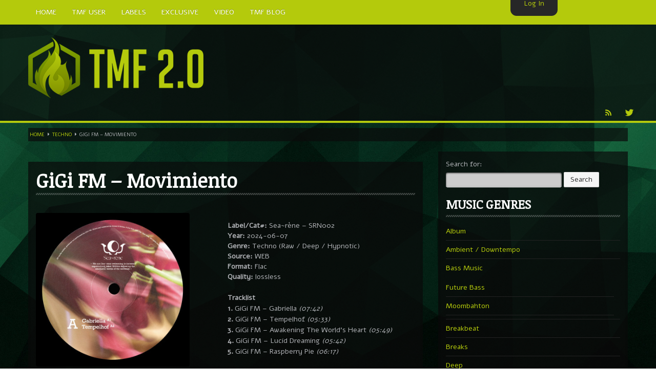

--- FILE ---
content_type: text/html; charset=UTF-8
request_url: https://themfire.pro/techno/gigi-fm-movimiento
body_size: 15691
content:
<!DOCTYPE html>
<html lang="en-US">
    <head>
        <meta charset="utf-8">
        <title>
            GiGi FM &#8211; Movimiento | TMF 2.0        </title>
        
<meta property="og:title" content="GiGi FM &#8211; Movimiento"/>

<meta property="og:url" content="http://themfire.pro/techno/gigi-fm-movimiento"/>
<meta property="og:site_name" content="TMF 2.0"/>

<meta property="og:type" content="article"/>                    <link rel="shortcut icon" href="https://themfire.pro/wp-content/uploads/2016/04/fav64.png" type="image/x-icon" />
                <meta name="viewport" content="width=device-width, initial-scale=1.0">
        <!-- Global site tag (gtag.js) - Google Analytics -->
<script async src="https://www.googletagmanager.com/gtag/js?id=G-RX1H4SVLB9"></script>
<script>
  window.dataLayer = window.dataLayer || [];
  function gtag(){dataLayer.push(arguments);}
  gtag('js', new Date());

  gtag('config', 'G-RX1H4SVLB9');
</script>
<!-- Yandex.Metrika counter -->
<script type="text/javascript" >
   (function(m,e,t,r,i,k,a){m[i]=m[i]||function(){(m[i].a=m[i].a||[]).push(arguments)};
   m[i].l=1*new Date();k=e.createElement(t),a=e.getElementsByTagName(t)[0],k.async=1,k.src=r,a.parentNode.insertBefore(k,a)})
   (window, document, "script", "https://mc.yandex.ru/metrika/tag.js", "ym");

   ym(72156442, "init", {
        clickmap:true,
        trackLinks:true,
        accurateTrackBounce:true
   });
</script>
<!-- /Yandex.Metrika counter -->                <link rel="alternate" type="application/rss+xml" title="TMF 2.0 &raquo; Feed" href="https://themfire.pro/feed" />
<link rel="alternate" type="application/rss+xml" title="TMF 2.0 &raquo; Comments Feed" href="https://themfire.pro/comments/feed" />
<link rel="alternate" type="application/rss+xml" title="TMF 2.0 &raquo; GiGi FM &#8211; Movimiento Comments Feed" href="https://themfire.pro/techno/gigi-fm-movimiento/feed" />
		<script type="text/javascript">
			window._wpemojiSettings = {"baseUrl":"https:\/\/s.w.org\/images\/core\/emoji\/72x72\/","ext":".png","source":{"concatemoji":"http:\/\/themfire.pro\/wp-includes\/js\/wp-emoji-release.min.js?ver=4.4.2"}};
			!function(a,b,c){function d(a){var c,d=b.createElement("canvas"),e=d.getContext&&d.getContext("2d"),f=String.fromCharCode;return e&&e.fillText?(e.textBaseline="top",e.font="600 32px Arial","flag"===a?(e.fillText(f(55356,56806,55356,56826),0,0),d.toDataURL().length>3e3):"diversity"===a?(e.fillText(f(55356,57221),0,0),c=e.getImageData(16,16,1,1).data.toString(),e.fillText(f(55356,57221,55356,57343),0,0),c!==e.getImageData(16,16,1,1).data.toString()):("simple"===a?e.fillText(f(55357,56835),0,0):e.fillText(f(55356,57135),0,0),0!==e.getImageData(16,16,1,1).data[0])):!1}function e(a){var c=b.createElement("script");c.src=a,c.type="text/javascript",b.getElementsByTagName("head")[0].appendChild(c)}var f,g;c.supports={simple:d("simple"),flag:d("flag"),unicode8:d("unicode8"),diversity:d("diversity")},c.DOMReady=!1,c.readyCallback=function(){c.DOMReady=!0},c.supports.simple&&c.supports.flag&&c.supports.unicode8&&c.supports.diversity||(g=function(){c.readyCallback()},b.addEventListener?(b.addEventListener("DOMContentLoaded",g,!1),a.addEventListener("load",g,!1)):(a.attachEvent("onload",g),b.attachEvent("onreadystatechange",function(){"complete"===b.readyState&&c.readyCallback()})),f=c.source||{},f.concatemoji?e(f.concatemoji):f.wpemoji&&f.twemoji&&(e(f.twemoji),e(f.wpemoji)))}(window,document,window._wpemojiSettings);
		</script>
		<style type="text/css">
img.wp-smiley,
img.emoji {
	display: inline !important;
	border: none !important;
	box-shadow: none !important;
	height: 1em !important;
	width: 1em !important;
	margin: 0 .07em !important;
	vertical-align: -0.1em !important;
	background: none !important;
	padding: 0 !important;
}
</style>
<link rel='stylesheet' id='flashblock-css' href="https://themfire.pro/wp-content/themes/themes/SLAM/widgets/qantumplayer/360-player/flashblock/flashblock.css?ver=4.4.2" type='text/css' media='all' />
<link rel='stylesheet' id='360playercss-css' href="https://themfire.pro/wp-content/themes/themes/SLAM/widgets/qantumplayer/360-player/360player.css?ver=4.4.2" type='text/css' media='all' />
<link rel='stylesheet' id='bamboo-columns-css' href="https://themfire.pro/wp-content/plugins/bamboo-columns/bamboo-columns.css" type='text/css' media='all' />
<link rel='stylesheet' id='qtscss-css' href="https://themfire.pro/wp-content/themes/themes/SLAM/plugin/qtcamera-slideshow/assets/css/camera.css?ver=4.4.2" type='text/css' media='all' />
<link rel='stylesheet' id='js_composer_front-css' href="https://themfire.pro/wp-content/plugins/js_composer/assets/css/js_composer.css?ver=4.3.4" type='text/css' media='all' />
<link rel='stylesheet' id='labelpro-style-css' href="https://themfire.pro/wp-content/themes/themes/SLAM/css/bootstrap.qantum.css?ver=4.5" type='text/css' media='all' />
<link rel='stylesheet' id='stylethemecolors-css' href="https://themfire.pro/wp-content/themes/themes/SLAM/skins/dark-green/colors.css?ver=4.5" type='text/css' media='all' />
<link rel='stylesheet' id='lp-iconfont-css' href="https://themfire.pro/wp-content/themes/themes/SLAM/css/labelpro-iconfont/styles.css?ver=4.5" type='text/css' media='all' />
<!--[if lt IE 9]>
<link rel='stylesheet' id='styletheme-css'  href='http://themfire.pro/wp-content/themes/themes/SLAM/skins/dark-green/ie-lt8.css?ver=4.5' type='text/css' media='all' />
<![endif]-->
<link rel='stylesheet' id='style-perfectscrollbar-css' href="https://themfire.pro/wp-content/themes/themes/SLAM/js/scrollbar/perfect-scrollbar.min.css?ver=4.5" type='text/css' media='all' />
<link rel='stylesheet' id='main-theme-css-css' href="https://themfire.pro/wp-content/themes/themes/SLAM/style.css?ver=4.5" type='text/css' media='all' />
<link rel='stylesheet' id='default-css' href="https://themfire.pro/wp-content/themes/themes/SLAM/js/nivo-slider/themes/default/default.css?ver=4.5" type='text/css' media='all' />
<link rel='stylesheet' id='nivoslider-css' href="https://themfire.pro/wp-content/themes/themes/SLAM/js/nivo-slider/nivo-slider.css?ver=4.5" type='text/css' media='all' />
<link rel='stylesheet' id='js_composer_custom_css-css' href="https://themfire.pro/wp-content/uploads/js_composer/custom.css?ver=4.3.4" type='text/css' media='screen' />
<link rel='stylesheet' id='ms-main-css' href="https://themfire.pro/wp-content/plugins/masterslider/public/assets/css/masterslider.main.css?ver=2.29.0" type='text/css' media='all' />
<link rel='stylesheet' id='ms-custom-css' href="https://themfire.pro/wp-content/uploads/masterslider/custom.css?ver=11.4" type='text/css' media='all' />
<link rel='stylesheet' id='style-fontawesome-css' href="https://themfire.pro/wp-content/themes/themes/SLAM/plugin/qt-fontawesome/css/font-awesome.min.css?ver=1.0.0" type='text/css' media='all' />
<link rel='stylesheet' id='superslider_login-css' href="https://themfire.pro/wp-content/plugins/superslider-login/plugin-data/superslider/ssLogin/black/black_vertical.css?ver=4.4.2" type='text/css' media='all' />
<script type='text/javascript' src="https://themfire.pro/wp-includes/js/jquery/jquery.js?ver=1.11.3"></script>
<script type='text/javascript' src="https://themfire.pro/wp-includes/js/jquery/jquery-migrate.min.js?ver=1.2.1"></script>
<script type='text/javascript' src="https://themfire.pro/wp-content/plugins/superslider-login/js/mootools-core-1.4.5-full-compat-yc.js?ver=1.4.5"></script>
<script type='text/javascript' src="https://themfire.pro/wp-content/plugins/superslider-login/js/mootools-more-1.4.0.1.js?ver=1.4.0.1"></script>
<link rel='https://api.w.org/' href="https://themfire.pro/wp-json/" />
<link rel="EditURI" type="application/rsd+xml" title="RSD" href="https://themfire.pro/xmlrpc.php?rsd" />
<link rel="wlwmanifest" type="application/wlwmanifest+xml" href="https://themfire.pro/wp-includes/wlwmanifest.xml" /> 
<link rel='prev' title='DJ Hockey – Push:Pull' href="https://themfire.pro/techno/dj-hockey-pushpull" />
<link rel='next' title='holandês &#038; Noesthetics – No Veneno' href="https://themfire.pro/drum-bass/holandes-noesthetics-no-veneno" />
<meta name="generator" content="WordPress 4.4.2" />
<link rel="canonical" href="https://themfire.pro/techno/gigi-fm-movimiento" />
<link rel='shortlink' href="https://themfire.pro/?p=829872" />
<link rel="alternate" type="application/json+oembed" href="https://themfire.pro/wp-json/oembed/1.0/embed?url=http%3A%2F%2Fthemfire.pro%2Ftechno%2Fgigi-fm-movimiento" />
<link rel="alternate" type="text/xml+oembed" href="https://themfire.pro/wp-json/oembed/1.0/embed?url=http%3A%2F%2Fthemfire.pro%2Ftechno%2Fgigi-fm-movimiento&#038;format=xml" />
<script>var ms_grabbing_curosr='http://themfire.pro/wp-content/plugins/masterslider/public/assets/css/common/grabbing.cur',ms_grab_curosr='http://themfire.pro/wp-content/plugins/masterslider/public/assets/css/common/grab.cur';</script>
<meta name="generator" content="MasterSlider 2.29.0 - Responsive Touch Image Slider" />
		<style type="text/css">.recentcomments a{display:inline !important;padding:0 !important;margin:0 !important;}</style>
		<!--[if IE]><script type="text/javascript" src="http://themfire.pro/wp-content/themes/themes/SLAM/widgets/qantumplayer/360-player/script/excanvas.js"></script><![endif]--><meta name="generator" content="Powered by Visual Composer - drag and drop page builder for WordPress."/>
<!--[if IE 8]><link rel="stylesheet" type="text/css" href="http://themfire.pro/wp-content/plugins/js_composer/assets/css/vc-ie8.css" media="screen"><![endif]--><style type="text/css">body {background: url(http://themfire.pro/wp-content/uploads/2015/03/logo11.jpg) top center fixed; -moz-background-size: cover;-webkit-background-size: cover;	-o-background-size: cover;background-size: cover;background-repeat: no-repeat;}
		.navbar .nav > li > a {font-size: 14px;
			
		}
		/* FONTFACE DECLARATION 
			_fontface_enable: false
			_fontface_selectors: h1, h2, h3, h4, h6, .navbar .nav &gt; li &gt; a, .fontface
			_additionalCssFontFace: 
		*/	
		a.page-numbers, span.page-numbers {background-color:rgba(0,0,0, 1);}</style>
			
			<!-- ============== QT GOOGLE FONTS ============================================ --> 
			<link href="https://fonts.googleapis.com/css?family=Noticia+Text" rel="stylesheet" type="text/css">
			<style type="text/css">
				.googlefont, h1, h2, h3, h4, .postdate, .postdate p, .tagline { font-family: "Noticia Text", sans-serif;}
			</style> 
			
			<!-- ============== QT GOOGLE FONTS ============================================ --> 
			<link href="https://fonts.googleapis.com/css?family=Alef" rel="stylesheet" type="text/css">
			<style type="text/css">
				.googlefont, body, h5, h6, .navbar .nav li a, .fontface, .vcard, p, input, button, select, textarea { font-family: "Alef", sans-serif;}
			</style>     </head>
    <body class="single single-post postid-829872 single-format-standard Unboxed _masterslider _msp_version_2.29.0 wpb-js-composer js-comp-ver-4.3.4 vc_responsive"> 

                <div class="navbar navbar-inverse navbar-fixed-top">
 <div class="navbar-inner">
    <div class="container"> 
    	<a class="btn btn-navbar" data-toggle="collapse" data-target=".nav-collapse"> <span class="icon-bar"></span> <span class="icon-bar"></span> <span class="icon-bar"></span> </a>
		<div class="nav-collapse collapse">
		<ul id="menu-top-menu" class="nav"><li id="menu-item-305348" class="menu-item menu-item-type-post_type menu-item-object-page menu-item-305348"><a href="https://themfire.pro/home">Home</a></li>
<li id="menu-item-305269" class="menu-item menu-item-type-post_type menu-item-object-page menu-item-305269"><a href="https://themfire.pro/tmf-user">TMF User</a></li>
<li id="menu-item-305266" class="menu-item menu-item-type-post_type menu-item-object-page menu-item-305266"><a href="https://themfire.pro/label">Labels</a></li>
<li id="menu-item-305267" class="menu-item menu-item-type-post_type menu-item-object-page menu-item-305267"><a href="https://themfire.pro/exclusive">Exclusive</a></li>
<li id="menu-item-305282" class="menu-item menu-item-type-custom menu-item-object-custom menu-item-305282"><a href="https://themfire.pro/youtube">Video</a></li>
<li id="menu-item-453376" class="menu-item menu-item-type-custom menu-item-object-custom menu-item-453376"><a href="https://themfire.pro/tmf-blog">TMF Blog</a></li>
</ul>      
        <div class="pull-right span4 qw-musicplayer" >
  <div class="qw-musicplayer-box"  > <a href="#" id="prevTrack" class="qw-player-control-btn">Next</a>
    <div class="qw-player-control-playbtn" id="musicplayer-box">
      <div class="ui360 ui360-vis qw-player-control-ui" > <a id="playerlink" href="none.mp3">#</a> </div>
    </div>
    <a href="#" id="nextTrack" class="qw-player-control-btn">Prev</a>
    <div id="qw-volumeFader">
      <div id="qw-volumeFader-bg" > </div>
    </div>
    <a class="qw-musicplayer-label" id="playlist-switch"><i class="icon-th-list"></i></a> </div>
  <div id="qw-musicplayer-playlist">
           <div id="wrap-playlist">
           <div id="content_1" class="contentXX">
                    <ul class="qw-playlist">
                    											 
											 <li class="qw-carousel-track">  
												<a href="http://" class="qw-carousel-mp3 qw-playertrack-link" data-id="0" id="trackid-0">►</a>
												<span class="qw-track-name">
												Reproduction<br />
												</span>
												<span class="qw-artists-names">
												Percy X												</span>
											</li>
											                    </ul>
                </div>
      	</div>
     </div>

<script>	
	var tracks = ["http://" ];
	</script>	
</div>
        
      </div>
    </div>
  </div>
</div>
            <div style="padding-bottom:0;" class="qw-logobar-container qw-innerbox qw-borderbottom">
                <div class="container">
    <div class="qw-index-header">
	
    <div style="margin-bottom:0;" class="row-fluid qw-logobar" >
        <div class="qw-logocontainer span12">
             <a href="https://themfire.pro/"><img src="https://themfire.pro/wp-content/uploads/2016/04/Logo_TMF.png" class="qw_logo_top" alt="TMF 2.0 Home"></a>        </div>
        <div class="span12">
            <ul class="qw-social pull-right">
                <li><a target="_blank" href="//themfire.rssing.com/chan-76118049/latest.php" class="icon lpicon-rss qw-disableembedding" ></a></li><li><a target="_blank" href="https://twitter.com/themfire1" class="icon lpicon-tw qw-disableembedding" ></a></li>            </ul>
        </div>
    </div>
</div>                </div>
            </div>

            
        <div class=" contentwrapper qw-totalwrapper" id="maincontainer">
            
        
        <div id="ajaxContainer">
            
            <div class="container contentwrapper qw-totalwrapper" id="">



                 <div class="breadcrumbs hidden-phone"><!-- Breadcrumb NavXT 4.2.0 -->
<a title="Go to Home." href="https://themfire.pro" class="site-home">Home</a> &nbsp;<i class="icon-caret-right"></i><a title="Go to the Techno category archives." href="https://themfire.pro/category/techno" class="category">Techno</a> &nbsp;<i class="icon-caret-right"></i>GiGi FM &#8211; Movimiento</div>	   


    <div class="row-fluid" >
    	<div class="span8" >
			<div class="qw-listed-elements">
               		 <div class="qw-innerbox qw-single-element qw-standard-content">
    <div class="qw-inside-innerbox">
    	<article id="post-829872" class="post-829872 post type-post status-publish format-standard hentry category-techno tag-gigi-fm tag-lossless">
            <header class="entry-header">
            	<h1 class="qw-artist-title">GiGi FM &#8211; Movimiento</h1>
            </header>            
            
            

	<div 

	class="fb-like" 

	data-href="http://themfire.pro/techno/gigi-fm-movimiento" 

	data-send="" 

	data-width="80" 

	data-layout="button_count" 

	data-show-faces="false" 

	data-action="like" 

	data-colorscheme="light" 

	data-font="arial">

	</div>            
                                    <div class="spacer"></div>
            <div class="qw-standard-content maincontent">
                <div class="column-half first"><img class="aligncenter" title="Themusicfire" src="https://themfire.pro/wp-content/uploads/2024/06/0035788659_10.jpg" width="300" height="300" /></p>
<p><span id="more-829872"></span></div>
<div class="column-half second"><br />
<strong>Label/Cat#:</strong> Sea~rène – SRN002<br />
<strong>Year:</strong> 2024-06-07<br />
<strong>Genre:</strong> Techno (Raw / Deep / Hypnotic)<br />
<strong>Source:</strong> WEB<br />
<strong>Format:</strong> Flac<br />
<strong>Quality:</strong> lossless</p>
<p><strong>Tracklist</strong><br />
<strong>1.</strong> GiGi FM – Gabriella <em>(07:42)</em><br />
<strong>2.</strong> GiGi FM – Tempelhof <em>(05:33)</em><br />
<strong>3.</strong> GiGi FM – Awakening The World&#8217;s Heart <em>(05:49)</em><br />
<strong>4.</strong> GiGi FM – Lucid Dreaming <em>(05:42)</em><br />
<strong>5.</strong> GiGi FM – Raspberry Pie <em>(06:17)</em><br />
</div>
<p> Direct downloads for TMF users. <a href="https://themfire.pro/tmf-user"><strong>JOIN NOW!</strong></a></p>
<p />
<strong><a href="	https://tbit.to/o0qoim4s7va0/GiGi FM - Movimiento.zip.html	 "target=_blank">turbobit.net</a><br />
<a href="	https://filespace.com/gtb1s38nuv9r	" target="_blank">filespace.com</a><br />
<a href="	https://filespace.com/g63jim92w13z	" target=_blank">filespace.com 320</a></strong></p>
<p><iframe src="https://embed.beatport.com/?id=4529236&#038;type=release" width="100%" height="362" frameborder="0" scrolling="no" style="max-width:600px;"></iframe></p>
 
                
                                 
                      
                                      
                <div class="pag" style="text-align: center;padding-left:15%;padding-right: 15%;padding-bottom: 5%; ">
                    <div style="float:left;"><strong><a href="https://themfire.pro/techno/dj-hockey-pushpull" rel="prev">DJ Hockey – Push:Pull</a></strong></div>
                  
                    <div style="float:right;"><strong><a href="https://themfire.pro/drum-bass/holandes-noesthetics-no-veneno" rel="next">holandês &#038; Noesthetics – No Veneno</a></strong></div>
                </div>
            </div>
            <p class="qw-taxonomy-box">
                <i class="icon-time icon-white"></i>10.06.2024<!--                <i class="icon-user icon-white">
                    
                </i>-->
                                    <i class="icon-book icon-white"></i><a href="https://themfire.pro/category/techno">Techno</a>                <i class="icon-tags icon-white"></i> <a href="https://themfire.pro/tag/gigi-fm" rel="tag">GiGi FM</a>, <a href="https://themfire.pro/tag/lossless" rel="tag">Lossless</a>                                    <i class="icon-tags icon-white"></i>
                    
                <span class="tags">
                <span style="margin-left:5px;margin-right:5px;">
                Label
                </span>
                <a href="https://themfire.pro/label?label=Sea~rène" rel="label">
                Sea~rène
                </a>
            </span>            </p>
            			           
            <div class="spacer"></div>
            <div class="hidden-phone">
            
<!-- You can start editing here. -->


			<!-- If comments are open, but there are no comments. -->

	 
				<div id="respond" class="comment-respond">
			<h3 id="reply-title" class="comment-reply-title">Leave a Reply <small><a rel="nofollow" id="cancel-comment-reply-link" href="/techno/gigi-fm-movimiento#respond" style="display:none;">Cancel reply</a></small></h3>				<form action="https://themfire.pro/wp-comments-post.php" method="post" id="commentform" class="comment-form">
					<p class="comment-notes"><span id="email-notes">Your email address will not be published.</span> Required fields are marked <span class="required">*</span></p><p class="comment-form-comment"><label for="comment">Comment</label> <textarea id="comment" name="comment" cols="45" rows="8"  aria-required="true" required="required"></textarea></p><p class="comment-form-author"><label for="author">Name <span class="required">*</span></label> <input id="author" name="author" type="text" value="" size="30" aria-required='true' required='required' /></p>
<p class="comment-form-email"><label for="email">Email <span class="required">*</span></label> <input id="email" name="email" type="text" value="" size="30" aria-describedby="email-notes" aria-required='true' required='required' /></p>
<p class="comment-form-url"><label for="url">Website</label> <input id="url" name="url" type="text" value="" size="30" /></p>
<p class="form-submit"><input name="submit" type="submit" id="submit" class="submit" value="Post Comment" /> <input type='hidden' name='comment_post_ID' value='829872' id='comment_post_ID' />
<input type='hidden' name='comment_parent' id='comment_parent' value='0' />
</p><p style="display: none;"><input type="hidden" id="akismet_comment_nonce" name="akismet_comment_nonce" value="4977f8c56e" /></p><input type="hidden" id="ak_js" name="ak_js" value="122"/><textarea name="ak_hp_textarea" cols="45" rows="8" maxlength="100" style="display: none !important;"></textarea>				</form>
					</div><!-- #respond -->
		<!--            <center><script type="text/javascript" src="http://www.adcash.com/script/java.php?option=rotateur&rotateur=198062"></script></center> -->
             </div>
             
         </article>
    </div>
</div><!--  end single element elements -->

             
              </div>   
      	</div><!--  end left col -->
        <!--  right col -->
            <div class="span4">
                <div class="qw-innerbox">
                    <div class="qw-inside-innerbox">
                        <div class="qw-sidebar-item sidebaritem-10" id="thewidgetid-10"> <form role="search" method="get" id="searchform" class="searchform" action="https://themfire.pro/">
				<div>
					<label class="screen-reader-text" for="s">Search for:</label>
					<input type="text" value="" name="s" id="s" />
					<input type="submit" id="searchsubmit" value="Search" />
				</div>
			</form></div><div class="qw-sidebar-item sidebaritem-10" id="thewidgetid-10"> <h2 class="sidebaritem-10-title qw-sidebartitle">MUSIC GENRES</h2>		<ul>
	<li class="cat-item cat-item-55"><a href="https://themfire.pro/category/album" title="Full Artist Albums">Album</a>
</li>
	<li class="cat-item cat-item-17"><a href="https://themfire.pro/category/ambient_downtempo" title="Ambient, Downtempo, Modern Classical">Ambient / Downtempo</a>
</li>
	<li class="cat-item cat-item-26307"><a href="https://themfire.pro/category/bass-music">Bass Music</a>
<ul class='children'>
	<li class="cat-item cat-item-88287"><a href="https://themfire.pro/category/bass-music/future-bass">Future Bass</a>
</li>
	<li class="cat-item cat-item-88263"><a href="https://themfire.pro/category/bass-music/moombahton">Moombahton</a>
</li>
</ul>
</li>
	<li class="cat-item cat-item-122151"><a href="https://themfire.pro/category/breakbeat">Breakbeat</a>
</li>
	<li class="cat-item cat-item-13"><a href="https://themfire.pro/category/breaks" title="Breaks, Breakbeat, Big Beat">Breaks</a>
</li>
	<li class="cat-item cat-item-28880"><a href="https://themfire.pro/category/deep-2">Deep</a>
</li>
	<li class="cat-item cat-item-47"><a href="https://themfire.pro/category/disco" title="Disco, Nu Disco, Indie Dance">Disco</a>
</li>
	<li class="cat-item cat-item-446"><a href="https://themfire.pro/category/discography" title="Discographies, Label Packs, Collections">Discography</a>
</li>
	<li class="cat-item cat-item-38"><a href="https://themfire.pro/category/drum-bass" title="Drum &amp; Bass, Jungle, Drumstep">Drum &amp; Bass</a>
</li>
	<li class="cat-item cat-item-23"><a href="https://themfire.pro/category/dubstep" title="Dubstep, Bass, Post Dubstep, UK-Garage, Grime">Dubstep</a>
</li>
	<li class="cat-item cat-item-12"><a href="https://themfire.pro/category/electro" title="Electro">Electro</a>
</li>
	<li class="cat-item cat-item-9"><a href="https://themfire.pro/category/electronic" title="General Electronic, Electronica, Trip-Hop, Synthpop">Electronic</a>
<ul class='children'>
	<li class="cat-item cat-item-90514"><a href="https://themfire.pro/category/electronic/midtempo">Midtempo</a>
</li>
</ul>
</li>
	<li class="cat-item cat-item-36"><a href="https://themfire.pro/category/experimental" title="Experimental, Wonky, Abstract">Experimental</a>
</li>
	<li class="cat-item cat-item-124076"><a href="https://themfire.pro/category/garage">Garage</a>
</li>
	<li class="cat-item cat-item-24345"><a href="https://themfire.pro/category/glitch-hop">Glitch Hop</a>
</li>
	<li class="cat-item cat-item-76"><a href="https://themfire.pro/category/hardstyle-hardcore" title="Hardstyle, Jumpstyle, Hardcore, Hard Dance">Hardstyle / Hardcore</a>
</li>
	<li class="cat-item cat-item-25"><a href="https://themfire.pro/category/hip-hop" title="Hip-Hop, Rap">Hip-Hop</a>
</li>
	<li class="cat-item cat-item-63162"><a href="https://themfire.pro/category/house" title="House, Deep House, Funky House">House</a>
<ul class='children'>
	<li class="cat-item cat-item-53639"><a href="https://themfire.pro/category/house/deep-house">Deep House</a>
</li>
	<li class="cat-item cat-item-53649"><a href="https://themfire.pro/category/house/dutchelectro-house">Dutch/Electro House</a>
</li>
	<li class="cat-item cat-item-53644"><a href="https://themfire.pro/category/house/progressive-house">Progressive House</a>
</li>
	<li class="cat-item cat-item-53630"><a href="https://themfire.pro/category/house/tech-house">Tech House</a>
</li>
</ul>
</li>
	<li class="cat-item cat-item-31"><a href="https://themfire.pro/category/idm" title="IDM">IDM</a>
</li>
	<li class="cat-item cat-item-121342"><a href="https://themfire.pro/category/indie_dance" title="Dance, Indie">Indie Dance</a>
</li>
	<li class="cat-item cat-item-524"><a href="https://themfire.pro/category/jazz-soul" title="Jazz / Soul / Contemporary / Future Jazz">Jazz / Soul</a>
</li>
	<li class="cat-item cat-item-19"><a href="https://themfire.pro/category/lounge_chillout" title="Chillout, Lounge, Relax, Easy-Listening">Lounge / Chillout</a>
</li>
	<li class="cat-item cat-item-63166"><a href="https://themfire.pro/category/minimal" title="Minimal">Minimal</a>
</li>
	<li class="cat-item cat-item-1"><a href="https://themfire.pro/category/mp3-posts">mp3-posts</a>
</li>
	<li class="cat-item cat-item-58"><a href="https://themfire.pro/category/oldies" title="Releases up to 2006">Oldies!</a>
</li>
	<li class="cat-item cat-item-63168"><a href="https://themfire.pro/category/progressive" title="Progressive">Progressive</a>
</li>
	<li class="cat-item cat-item-15"><a href="https://themfire.pro/category/psychedelic" title="Psychedelic, Psy-Trance, Goa, Full-On, Night, Morning, Psy-Prog, Psychill">Psychedelic</a>
</li>
	<li class="cat-item cat-item-50"><a href="https://themfire.pro/category/rock" title="Rock, Alternative, Pop-Rock, Grunge, Industrial">Rock</a>
</li>
	<li class="cat-item cat-item-63170"><a href="https://themfire.pro/category/techno" title="Melodic Techno, Neotrance, Dub Techno, Detroit Techno, Hard Techno">Techno</a>
<ul class='children'>
	<li class="cat-item cat-item-125255"><a href="https://themfire.pro/category/techno/deep-techno">Deep Techno</a>
</li>
	<li class="cat-item cat-item-125254"><a href="https://themfire.pro/category/techno/dub-techno">Dub Techno</a>
</li>
</ul>
</li>
	<li class="cat-item cat-item-21"><a href="https://themfire.pro/category/trance" title="Trance, Progressive Trance, Trouse, Hard Trance">Trance</a>
</li>
	<li class="cat-item cat-item-26288"><a href="https://themfire.pro/category/trap">Trap</a>
</li>
		</ul>
</div><div class="qw-sidebar-item sidebaritem-10" id="thewidgetid-10"> <h2 class="sidebaritem-10-title qw-sidebartitle">Today&#8217;s TOP</h2>
		<!-- MasterSlider -->
		<div id="P_MS6909eacbb6e20" class="master-slider-parent ms-caro3d-template ms-parent-id-4" style="max-width:270px;"  >

			
			<!-- MasterSlider Main -->
			<div id="MS6909eacbb6e20" class="master-slider ms-skin-black-2" >
				 				 
			<div  class="ms-slide" data-delay="3" data-fill-mode="fill"  >
					<img src="https://themfire.pro/wp-content/plugins/masterslider/public/assets/css/blank.gif" alt="VA &#8211; 25 Years Of Anjuna Mixed By Marsh" title="VA &#8211; 25 Years Of Anjuna Mixed By Marsh" data-src="http://themfire.pro/wp-content/uploads/2025/11/photo_2025-11-04_15-27-40.jpg" />
	<a href="https://themfire.pro/house/deep-house/va-25-years-of-anjuna-mixed-by-marsh" target="_self">VA &#8211; 25 Years Of Anjuna Mixed By Marsh</a>


				</div>
			<div  class="ms-slide" data-delay="3" data-fill-mode="fill"  >
					<img src="https://themfire.pro/wp-content/plugins/masterslider/public/assets/css/blank.gif" alt="VA &#8211; Selected by: Harley D" title="VA &#8211; Selected by: Harley D" data-src="http://themfire.pro/wp-content/uploads/2025/11/photo_2025-11-01_14-51-33.jpg" />
	<a href="https://themfire.pro/drum-bass/va-selected-by-harley-d" target="_self">VA &#8211; Selected by: Harley D</a>


				</div>
			<div  class="ms-slide" data-delay="3" data-fill-mode="fill"  >
					<img src="https://themfire.pro/wp-content/plugins/masterslider/public/assets/css/blank.gif" alt="VA &#8211; Frenzy Various Artists IV" title="VA &#8211; Frenzy Various Artists IV" data-src="http://themfire.pro/wp-content/uploads/2025/11/photo_2025-11-01_15-02-02.jpg" />
	<a href="https://themfire.pro/techno/va-frenzy-various-artists-iv" target="_self">VA &#8211; Frenzy Various Artists IV</a>


				</div>
			<div  class="ms-slide" data-delay="3" data-fill-mode="fill"  >
					<img src="https://themfire.pro/wp-content/plugins/masterslider/public/assets/css/blank.gif" alt="VA &#8211; Fractured Unity I" title="VA &#8211; Fractured Unity I" data-src="http://themfire.pro/wp-content/uploads/2025/11/photo_2025-11-01_15-02-40.jpg" />
	<a href="https://themfire.pro/techno/va-fractured-unity-i" target="_self">VA &#8211; Fractured Unity I</a>


				</div>
			<div  class="ms-slide" data-delay="3" data-fill-mode="fill"  >
					<img src="https://themfire.pro/wp-content/plugins/masterslider/public/assets/css/blank.gif" alt="VA &#8211; All Night Long v2" title="VA &#8211; All Night Long v2" data-src="http://themfire.pro/wp-content/uploads/2025/10/photo_2025-10-31_14-48-44.jpg" />
	<a href="https://themfire.pro/indie_dance/va-all-night-long-v2" target="_self">VA &#8211; All Night Long v2</a>


				</div>
			<div  class="ms-slide" data-delay="3" data-fill-mode="fill"  >
					<img src="https://themfire.pro/wp-content/plugins/masterslider/public/assets/css/blank.gif" alt="VA &#8211; Dancefloor Domination, Vol 2" title="VA &#8211; Dancefloor Domination, Vol 2" data-src="http://themfire.pro/wp-content/uploads/2025/10/CS7310400-02A-BIG.jpg" />
	<a href="https://themfire.pro/house/va-dancefloor-domination-vol-2" target="_self">VA &#8211; Dancefloor Domination, Vol 2</a>


				</div>
			<div  class="ms-slide" data-delay="3" data-fill-mode="fill"  >
					<img src="https://themfire.pro/wp-content/plugins/masterslider/public/assets/css/blank.gif" alt="VA &#8211; Classic Classic" title="VA &#8211; Classic Classic" data-src="http://themfire.pro/wp-content/uploads/2025/10/CS7315817-02A-BIG.jpg" />
	<a href="https://themfire.pro/house/va-classic-classic" target="_self">VA &#8211; Classic Classic</a>


				</div>
			<div  class="ms-slide" data-delay="3" data-fill-mode="fill"  >
					<img src="https://themfire.pro/wp-content/plugins/masterslider/public/assets/css/blank.gif" alt="VA &#8211; Sante ADE 2025" title="VA &#8211; Sante ADE 2025" data-src="http://themfire.pro/wp-content/uploads/2025/10/photo_2025-10-28_14-55-59.jpg" />
	<a href="https://themfire.pro/house/tech-house/va-sante-ade-2025" target="_self">VA &#8211; Sante ADE 2025</a>


				</div>
			<div  class="ms-slide" data-delay="3" data-fill-mode="fill"  >
					<img src="https://themfire.pro/wp-content/plugins/masterslider/public/assets/css/blank.gif" alt="VA &#8211; THE FIRST TEN YEARS &#8211; VOL. 1" title="VA &#8211; THE FIRST TEN YEARS &#8211; VOL. 1" data-src="http://themfire.pro/wp-content/uploads/2025/10/photo_2025-10-27_14-58-22.jpg" />
	<a href="https://themfire.pro/indie_dance/va-the-first-ten-years-vol-1" target="_self">VA &#8211; THE FIRST TEN YEARS &#8211; VOL. 1</a>


				</div>
			<div  class="ms-slide" data-delay="3" data-fill-mode="fill"  >
					<img src="https://themfire.pro/wp-content/plugins/masterslider/public/assets/css/blank.gif" alt="VA &#8211; Global Underground: Unique #3" title="VA &#8211; Global Underground: Unique #3" data-src="http://themfire.pro/wp-content/uploads/2025/10/photo_2025-10-27_15-00-17.jpg" />
	<a href="https://themfire.pro/house/tech-house/va-global-underground-unique-3" target="_self">VA &#8211; Global Underground: Unique #3</a>


				</div>
			<div  class="ms-slide" data-delay="3" data-fill-mode="fill"  >
					<img src="https://themfire.pro/wp-content/plugins/masterslider/public/assets/css/blank.gif" alt="VA &#8211; Federation of Rytm IV" title="VA &#8211; Federation of Rytm IV" data-src="http://themfire.pro/wp-content/uploads/2025/10/photo_2025-10-25_18-43-57.jpg" />
	<a href="https://themfire.pro/techno/va-federation-of-rytm-iv" target="_self">VA &#8211; Federation of Rytm IV</a>


				</div>
			<div  class="ms-slide" data-delay="3" data-fill-mode="fill"  >
					<img src="https://themfire.pro/wp-content/plugins/masterslider/public/assets/css/blank.gif" alt="VA &#8211; The Legacy &#8211; All Time Best Sellers Vol.1" title="VA &#8211; The Legacy &#8211; All Time Best Sellers Vol.1" data-src="http://themfire.pro/wp-content/uploads/2025/10/photo_2025-10-25_18-47-55.jpg" />
	<a href="https://themfire.pro/house/va-the-legacy-all-time-best-sellers-vol-1" target="_self">VA &#8211; The Legacy &#8211; All Time Best Sellers Vol.1</a>


				</div>
			<div  class="ms-slide" data-delay="3" data-fill-mode="fill"  >
					<img src="https://themfire.pro/wp-content/plugins/masterslider/public/assets/css/blank.gif" alt="Trance Wax &#8211; 25 Years Of Anjuna" title="Trance Wax &#8211; 25 Years Of Anjuna" data-src="http://themfire.pro/wp-content/uploads/2025/10/gfdth.jpg" />
	<a href="https://themfire.pro/trance/trance-wax-25-years-of-anjuna" target="_self">Trance Wax &#8211; 25 Years Of Anjuna</a>


				</div>
			<div  class="ms-slide" data-delay="3" data-fill-mode="fill"  >
					<img src="https://themfire.pro/wp-content/plugins/masterslider/public/assets/css/blank.gif" alt="VA &#8211; Einmusika Essentials Ade 2025" title="VA &#8211; Einmusika Essentials Ade 2025" data-src="http://themfire.pro/wp-content/uploads/2025/10/photo_2025-10-20_15-05-02.jpg" />
	<a href="https://themfire.pro/house/va-einmusika-essentials-ade-2025" target="_self">VA &#8211; Einmusika Essentials Ade 2025</a>


				</div>
			<div  class="ms-slide" data-delay="3" data-fill-mode="fill"  >
					<img src="https://themfire.pro/wp-content/plugins/masterslider/public/assets/css/blank.gif" alt="VA &#8211; Glasgow Underground Amsterdam 2025" title="VA &#8211; Glasgow Underground Amsterdam 2025" data-src="http://themfire.pro/wp-content/uploads/2025/10/1760848354_f6ba9f80-b7d3-497b-814a-6fa75b26af7d.jpg" />
	<a href="https://themfire.pro/house/tech-house/va-glasgow-underground-amsterdam-2025" target="_self">VA &#8211; Glasgow Underground Amsterdam 2025</a>


				</div>

			</div>
			<!-- END MasterSlider Main -->

			 
		</div>
		<!-- END MasterSlider -->

		<script>
		( window.MSReady = window.MSReady || [] ).push( function( $ ) {

			"use strict";
			var masterslider_6e20 = new MasterSlider();

			// slider controls
			// slider setup
			masterslider_6e20.setup("MS6909eacbb6e20", {
				width           : 270,
				height          : 270,
				minHeight       : 0,
				space           : 0,
				start           : 1,
				grabCursor      : false,
				swipe           : true,
				mouse           : false,
				keyboard        : false,
				layout          : "boxed",
				wheel           : false,
				autoplay        : true,
				instantStartLayers:true,
				loop            : true,
				shuffle         : true,
				preload         : 'all',
				heightLimit     : true,
				autoHeight      : true,
				smoothHeight    : true,
				endPause        : false,
				overPause       : true,
				fillMode        : "fill",
				centerControls  : false,
				startOnAppear   : false,
				layersMode      : "center",
				autofillTarget  : "",
				hideLayers      : false,
				fullscreenMargin: 0,
				speed           : 20,
				dir             : "v",
				view            : "box"
			});

			
			window.masterslider_instances = window.masterslider_instances || [];
			window.masterslider_instances.push( masterslider_6e20 );
		});
		</script>

</div><div class="qw-sidebar-item sidebaritem-10" id="thewidgetid-10"> <h2 class="sidebaritem-10-title qw-sidebartitle">Artists</h2><div class="tagcloud"><a href="https://themfire.pro/tag/above-beyond" class='tag-link-412' title='258 topics' style='font-size: 8.9163636363636pt;'>Above &amp; Beyond</a>
<a href="https://themfire.pro/tag/aiff" class='tag-link-125452' title='225 topics' style='font-size: 8.6109090909091pt;'>aiff</a>
<a href="https://themfire.pro/tag/alter-ego" class='tag-link-1092' title='213 topics' style='font-size: 8.5090909090909pt;'>Alter Ego</a>
<a href="https://themfire.pro/tag/aly-fila" class='tag-link-251' title='197 topics' style='font-size: 8.3563636363636pt;'>Aly &amp; Fila</a>
<a href="https://themfire.pro/tag/anjunabeats" class='tag-link-255' title='277 topics' style='font-size: 9.0690909090909pt;'>Anjunabeats</a>
<a href="https://themfire.pro/tag/anjunadeep" class='tag-link-1229' title='239 topics' style='font-size: 8.7636363636364pt;'>Anjunadeep</a>
<a href="https://themfire.pro/tag/armada" class='tag-link-250' title='285 topics' style='font-size: 9.1709090909091pt;'>Armada</a>
<a href="https://themfire.pro/tag/armin-van-buuren" class='tag-link-191' title='320 topics' style='font-size: 9.4254545454545pt;'>Armin van Buuren</a>
<a href="https://themfire.pro/tag/a-state-of-trance" class='tag-link-192' title='224 topics' style='font-size: 8.6109090909091pt;'>A State Of Trance</a>
<a href="https://themfire.pro/tag/black-hole" class='tag-link-948' title='263 topics' style='font-size: 8.9672727272727pt;'>Black Hole</a>
<a href="https://themfire.pro/tag/d-max" class='tag-link-1703' title='235 topics' style='font-size: 8.7127272727273pt;'>D.Max</a>
<a href="https://themfire.pro/tag/dim-mak" class='tag-link-893' title='209 topics' style='font-size: 8.4581818181818pt;'>Dim Mak</a>
<a href="https://themfire.pro/tag/discover" class='tag-link-1815' title='180 topics' style='font-size: 8.1527272727273pt;'>Discover</a>
<a href="https://themfire.pro/tag/drum-bass" class='tag-link-63174' title='422 topics' style='font-size: 10.036363636364pt;'>Drum &amp; Bass</a>
<a href="https://themfire.pro/tag/enhanced" class='tag-link-1075' title='297 topics' style='font-size: 9.2218181818182pt;'>Enhanced</a>
<a href="https://themfire.pro/tag/ewan-rill" class='tag-link-2599' title='279 topics' style='font-size: 9.12pt;'>Ewan Rill</a>
<a href="https://themfire.pro/tag/exclusive" class='tag-link-6228' title='212 topics' style='font-size: 8.5090909090909pt;'>Exclusive</a>
<a href="https://themfire.pro/tag/ferry-corsten" class='tag-link-1271' title='215 topics' style='font-size: 8.5090909090909pt;'>Ferry Corsten</a>
<a href="https://themfire.pro/tag/following-light" class='tag-link-15722' title='266 topics' style='font-size: 9.0181818181818pt;'>Following Light</a>
<a href="https://themfire.pro/tag/future-sound-of-egypt" class='tag-link-252' title='197 topics' style='font-size: 8.3563636363636pt;'>Future Sound of Egypt</a>
<a href="https://themfire.pro/tag/giuseppe-ottaviani" class='tag-link-8253' title='174 topics' style='font-size: 8.0509090909091pt;'>Giuseppe Ottaviani</a>
<a href="https://themfire.pro/tag/hi-res" class='tag-link-115191' title='2,221 topics' style='font-size: 13.701818181818pt;'>hi-res</a>
<a href="https://themfire.pro/tag/lange" class='tag-link-229' title='207 topics' style='font-size: 8.4581818181818pt;'>Lange</a>
<a href="https://themfire.pro/tag/lossless" class='tag-link-2039' title='96,291 topics' style='font-size: 22pt;'>Lossless</a>
<a href="https://themfire.pro/tag/ltn" class='tag-link-2420' title='169 topics' style='font-size: 8pt;'>LTN</a>
<a href="https://themfire.pro/tag/manuel-le-saux" class='tag-link-6240' title='237 topics' style='font-size: 8.7636363636364pt;'>Manuel Le Saux</a>
<a href="https://themfire.pro/tag/markus-schulz" class='tag-link-193' title='231 topics' style='font-size: 8.7127272727273pt;'>Markus Schulz</a>
<a href="https://themfire.pro/tag/mistique" class='tag-link-6071' title='192 topics' style='font-size: 8.3054545454545pt;'>Mistique</a>
<a href="https://themfire.pro/tag/monstercat" class='tag-link-184' title='269 topics' style='font-size: 9.0181818181818pt;'>Monstercat</a>
<a href="https://themfire.pro/tag/paul-oakenfold" class='tag-link-3052' title='252 topics' style='font-size: 8.8654545454545pt;'>Paul Oakenfold</a>
<a href="https://themfire.pro/tag/paul-van-dyk" class='tag-link-614' title='173 topics' style='font-size: 8.0509090909091pt;'>Paul van Dyk</a>
<a href="https://themfire.pro/tag/pedro-del-mar" class='tag-link-1230' title='237 topics' style='font-size: 8.7636363636364pt;'>Pedro Del Mar</a>
<a href="https://themfire.pro/tag/radioshows" class='tag-link-63175' title='512 topics' style='font-size: 10.443636363636pt;'>Radioshows</a>
<a href="https://themfire.pro/tag/ram" class='tag-link-1647' title='189 topics' style='font-size: 8.2545454545455pt;'>Ram</a>
<a href="https://themfire.pro/tag/req" class='tag-link-31682' title='395 topics' style='font-size: 9.8836363636364pt;'>REQ</a>
<a href="https://themfire.pro/tag/reuploads" class='tag-link-29438' title='206 topics' style='font-size: 8.4581818181818pt;'>Reuploads</a>
<a href="https://themfire.pro/tag/robert-r-hardy" class='tag-link-36379' title='190 topics' style='font-size: 8.2545454545455pt;'>Robert R. Hardy</a>
<a href="https://themfire.pro/tag/silent-shore" class='tag-link-235' title='184 topics' style='font-size: 8.2036363636364pt;'>Silent Shore</a>
<a href="https://themfire.pro/tag/solarstone" class='tag-link-1063' title='230 topics' style='font-size: 8.6618181818182pt;'>Solarstone</a>
<a href="https://themfire.pro/tag/spinnin" class='tag-link-372' title='345 topics' style='font-size: 9.5781818181818pt;'>Spinnin</a>
<a href="https://themfire.pro/tag/tiesto" class='tag-link-664' title='267 topics' style='font-size: 9.0181818181818pt;'>Tiesto</a>
<a href="https://themfire.pro/tag/top" class='tag-link-75474' title='12,270 topics' style='font-size: 17.469090909091pt;'>top</a>
<a href="https://themfire.pro/tag/trance" class='tag-link-63167' title='787 topics' style='font-size: 11.410909090909pt;'>Trance</a>
<a href="https://themfire.pro/tag/ultra" class='tag-link-334' title='335 topics' style='font-size: 9.5272727272727pt;'>Ultra</a>
<a href="https://themfire.pro/tag/unknown-artist" class='tag-link-15989' title='364 topics' style='font-size: 9.68pt;'>Unknown Artist</a></div>
</div><div class="qw-sidebar-item sidebaritem-10" id="thewidgetid-10"> <h2 class="sidebaritem-10-title qw-sidebartitle">New music</h2>										<ul>
								
							<li>	
								

									<a class="qw-blocklink" href="https://themfire.pro/trance/thelma-delusions-of-grandeur">
																				<span class="qw-widg-singleline	">
												THELMA &#8211; Delusions Of Grandeur										</span>
										<br><span class="qw-widg-tags">14:59</span>
										<div class="canc"></div>

									</a>



							</li>

								
							<li>	
								

									<a class="qw-blocklink" href="https://themfire.pro/indie_dance/the-chord-memory-club-from-filter-to-filter">
																				<span class="qw-widg-singleline	">
												The Chord Memory Club &#8211; From Filter To Filter										</span>
										<br><span class="qw-widg-tags">14:59</span>
										<div class="canc"></div>

									</a>



							</li>

								
							<li>	
								

									<a class="qw-blocklink" href="https://themfire.pro/techno/steve-bicknell-transcendence">
																				<span class="qw-widg-singleline	">
												Steve Bicknell &#8211; Transcendence										</span>
										<br><span class="qw-widg-tags">14:58</span>
										<div class="canc"></div>

									</a>



							</li>

								
							<li>	
								

									<a class="qw-blocklink" href="https://themfire.pro/album/saurio-the-fallen">
																				<span class="qw-widg-singleline	">
												Saurio &#8211; The Fallen										</span>
										<br><span class="qw-widg-tags">14:58</span>
										<div class="canc"></div>

									</a>



							</li>

								
							<li>	
								

									<a class="qw-blocklink" href="https://themfire.pro/bass-music/niks-moves-like-2">
																				<span class="qw-widg-singleline	">
												Niks &#8211; Moves Like 2										</span>
										<br><span class="qw-widg-tags">14:58</span>
										<div class="canc"></div>

									</a>



							</li>

						 <li class="bordertop QTreadmore"><a href=""><i class="icon-chevron-right animated"></i> See all</a></li></div>		
		                    </div>
                </div>
            </div>
  </div>
   		<div class="canc"></div>    
	</div>
              </div></div><!-- ajaxContainer -->
        <footer>
                            <div class="container qw-footer-widgets">
                    <div class="row-fluid">
                        <div class="span4">

    <div class="qw-sidebar-item sidebaritem-5" id="thewidgetid-5"> <h2 class="sidebaritem-5-title qw-sidebartitle">Menu</h2><div class="menu-top-menu-container"><ul id="menu-top-menu-1" class="menu"><li class="menu-item menu-item-type-post_type menu-item-object-page menu-item-305348"><a href="https://themfire.pro/home">Home</a></li>
<li class="menu-item menu-item-type-post_type menu-item-object-page menu-item-305269"><a href="https://themfire.pro/tmf-user">TMF User</a></li>
<li class="menu-item menu-item-type-post_type menu-item-object-page menu-item-305266"><a href="https://themfire.pro/label">Labels</a></li>
<li class="menu-item menu-item-type-post_type menu-item-object-page menu-item-305267"><a href="https://themfire.pro/exclusive">Exclusive</a></li>
<li class="menu-item menu-item-type-custom menu-item-object-custom menu-item-305282"><a href="https://themfire.pro/youtube">Video</a></li>
<li class="menu-item menu-item-type-custom menu-item-object-custom menu-item-453376"><a href="https://themfire.pro/tmf-blog">TMF Blog</a></li>
</ul></div></div>
                        </div>
                        <div class="span4">
    <div class="qw-sidebar-item sidebaritem-6" id="thewidgetid-6"> <h2 class="sidebaritem-6-title qw-sidebartitle">ARCHIVES</h2>		<label class="screen-reader-text" for="archives-dropdown-3">ARCHIVES</label>
		<select id="archives-dropdown-3" name="archive-dropdown" onchange='document.location.href=this.options[this.selectedIndex].value;'>
			
			<option value="">Select Month</option>
				<option value='http://themfire.pro/2025/11'> November 2025 &nbsp;(79)</option>
	<option value='http://themfire.pro/2025/10'> October 2025 &nbsp;(662)</option>
	<option value='http://themfire.pro/2025/09'> September 2025 &nbsp;(643)</option>
	<option value='http://themfire.pro/2025/08'> August 2025 &nbsp;(663)</option>
	<option value='http://themfire.pro/2025/07'> July 2025 &nbsp;(700)</option>
	<option value='http://themfire.pro/2025/06'> June 2025 &nbsp;(662)</option>
	<option value='http://themfire.pro/2025/05'> May 2025 &nbsp;(664)</option>
	<option value='http://themfire.pro/2025/04'> April 2025 &nbsp;(747)</option>
	<option value='http://themfire.pro/2025/03'> March 2025 &nbsp;(729)</option>
	<option value='http://themfire.pro/2025/02'> February 2025 &nbsp;(716)</option>
	<option value='http://themfire.pro/2025/01'> January 2025 &nbsp;(687)</option>
	<option value='http://themfire.pro/2024/12'> December 2024 &nbsp;(735)</option>
	<option value='http://themfire.pro/2024/11'> November 2024 &nbsp;(781)</option>
	<option value='http://themfire.pro/2024/10'> October 2024 &nbsp;(958)</option>
	<option value='http://themfire.pro/2024/09'> September 2024 &nbsp;(785)</option>
	<option value='http://themfire.pro/2024/08'> August 2024 &nbsp;(736)</option>
	<option value='http://themfire.pro/2024/07'> July 2024 &nbsp;(712)</option>
	<option value='http://themfire.pro/2024/06'> June 2024 &nbsp;(606)</option>
	<option value='http://themfire.pro/2024/05'> May 2024 &nbsp;(764)</option>
	<option value='http://themfire.pro/2024/04'> April 2024 &nbsp;(693)</option>
	<option value='http://themfire.pro/2024/03'> March 2024 &nbsp;(777)</option>
	<option value='http://themfire.pro/2024/02'> February 2024 &nbsp;(764)</option>
	<option value='http://themfire.pro/2024/01'> January 2024 &nbsp;(672)</option>
	<option value='http://themfire.pro/2023/12'> December 2023 &nbsp;(729)</option>
	<option value='http://themfire.pro/2023/11'> November 2023 &nbsp;(785)</option>
	<option value='http://themfire.pro/2023/10'> October 2023 &nbsp;(830)</option>
	<option value='http://themfire.pro/2023/09'> September 2023 &nbsp;(784)</option>
	<option value='http://themfire.pro/2023/08'> August 2023 &nbsp;(776)</option>
	<option value='http://themfire.pro/2023/07'> July 2023 &nbsp;(818)</option>
	<option value='http://themfire.pro/2023/06'> June 2023 &nbsp;(816)</option>
	<option value='http://themfire.pro/2023/05'> May 2023 &nbsp;(832)</option>
	<option value='http://themfire.pro/2023/04'> April 2023 &nbsp;(816)</option>
	<option value='http://themfire.pro/2023/03'> March 2023 &nbsp;(881)</option>
	<option value='http://themfire.pro/2023/02'> February 2023 &nbsp;(855)</option>
	<option value='http://themfire.pro/2023/01'> January 2023 &nbsp;(838)</option>
	<option value='http://themfire.pro/2022/12'> December 2022 &nbsp;(723)</option>
	<option value='http://themfire.pro/2022/11'> November 2022 &nbsp;(919)</option>
	<option value='http://themfire.pro/2022/10'> October 2022 &nbsp;(900)</option>
	<option value='http://themfire.pro/2022/09'> September 2022 &nbsp;(925)</option>
	<option value='http://themfire.pro/2022/08'> August 2022 &nbsp;(902)</option>
	<option value='http://themfire.pro/2022/07'> July 2022 &nbsp;(949)</option>
	<option value='http://themfire.pro/2022/06'> June 2022 &nbsp;(866)</option>
	<option value='http://themfire.pro/2022/05'> May 2022 &nbsp;(1064)</option>
	<option value='http://themfire.pro/2022/04'> April 2022 &nbsp;(877)</option>
	<option value='http://themfire.pro/2022/03'> March 2022 &nbsp;(1036)</option>
	<option value='http://themfire.pro/2022/02'> February 2022 &nbsp;(940)</option>
	<option value='http://themfire.pro/2022/01'> January 2022 &nbsp;(1005)</option>
	<option value='http://themfire.pro/2021/12'> December 2021 &nbsp;(1030)</option>
	<option value='http://themfire.pro/2021/11'> November 2021 &nbsp;(1104)</option>
	<option value='http://themfire.pro/2021/10'> October 2021 &nbsp;(1071)</option>
	<option value='http://themfire.pro/2021/09'> September 2021 &nbsp;(1094)</option>
	<option value='http://themfire.pro/2021/08'> August 2021 &nbsp;(1087)</option>
	<option value='http://themfire.pro/2021/07'> July 2021 &nbsp;(1120)</option>
	<option value='http://themfire.pro/2021/06'> June 2021 &nbsp;(1069)</option>
	<option value='http://themfire.pro/2021/05'> May 2021 &nbsp;(1137)</option>
	<option value='http://themfire.pro/2021/04'> April 2021 &nbsp;(1103)</option>
	<option value='http://themfire.pro/2021/03'> March 2021 &nbsp;(1197)</option>
	<option value='http://themfire.pro/2021/02'> February 2021 &nbsp;(1279)</option>
	<option value='http://themfire.pro/2021/01'> January 2021 &nbsp;(1286)</option>
	<option value='http://themfire.pro/2020/12'> December 2020 &nbsp;(1159)</option>
	<option value='http://themfire.pro/2020/11'> November 2020 &nbsp;(1179)</option>
	<option value='http://themfire.pro/2020/10'> October 2020 &nbsp;(1195)</option>
	<option value='http://themfire.pro/2020/09'> September 2020 &nbsp;(1161)</option>
	<option value='http://themfire.pro/2020/08'> August 2020 &nbsp;(1289)</option>
	<option value='http://themfire.pro/2020/07'> July 2020 &nbsp;(1445)</option>
	<option value='http://themfire.pro/2020/06'> June 2020 &nbsp;(1257)</option>
	<option value='http://themfire.pro/2020/05'> May 2020 &nbsp;(1316)</option>
	<option value='http://themfire.pro/2020/04'> April 2020 &nbsp;(1333)</option>
	<option value='http://themfire.pro/2020/03'> March 2020 &nbsp;(1281)</option>
	<option value='http://themfire.pro/2020/02'> February 2020 &nbsp;(1083)</option>
	<option value='http://themfire.pro/2020/01'> January 2020 &nbsp;(1060)</option>
	<option value='http://themfire.pro/2019/12'> December 2019 &nbsp;(994)</option>
	<option value='http://themfire.pro/2019/11'> November 2019 &nbsp;(1210)</option>
	<option value='http://themfire.pro/2019/10'> October 2019 &nbsp;(1402)</option>
	<option value='http://themfire.pro/2019/09'> September 2019 &nbsp;(1422)</option>
	<option value='http://themfire.pro/2019/08'> August 2019 &nbsp;(1302)</option>
	<option value='http://themfire.pro/2019/07'> July 2019 &nbsp;(1266)</option>
	<option value='http://themfire.pro/2019/06'> June 2019 &nbsp;(820)</option>
	<option value='http://themfire.pro/2019/05'> May 2019 &nbsp;(1540)</option>
	<option value='http://themfire.pro/2019/04'> April 2019 &nbsp;(1581)</option>
	<option value='http://themfire.pro/2019/03'> March 2019 &nbsp;(1394)</option>
	<option value='http://themfire.pro/2019/02'> February 2019 &nbsp;(1306)</option>
	<option value='http://themfire.pro/2019/01'> January 2019 &nbsp;(1300)</option>
	<option value='http://themfire.pro/2018/12'> December 2018 &nbsp;(1190)</option>
	<option value='http://themfire.pro/2018/11'> November 2018 &nbsp;(1840)</option>
	<option value='http://themfire.pro/2018/10'> October 2018 &nbsp;(1535)</option>
	<option value='http://themfire.pro/2018/09'> September 2018 &nbsp;(1642)</option>
	<option value='http://themfire.pro/2018/08'> August 2018 &nbsp;(1401)</option>
	<option value='http://themfire.pro/2018/07'> July 2018 &nbsp;(3102)</option>
	<option value='http://themfire.pro/2018/06'> June 2018 &nbsp;(3165)</option>
	<option value='http://themfire.pro/2018/05'> May 2018 &nbsp;(4314)</option>
	<option value='http://themfire.pro/2018/04'> April 2018 &nbsp;(4070)</option>
	<option value='http://themfire.pro/2018/03'> March 2018 &nbsp;(3799)</option>
	<option value='http://themfire.pro/2018/02'> February 2018 &nbsp;(1809)</option>
	<option value='http://themfire.pro/2018/01'> January 2018 &nbsp;(2578)</option>
	<option value='http://themfire.pro/2017/12'> December 2017 &nbsp;(3742)</option>
	<option value='http://themfire.pro/2017/11'> November 2017 &nbsp;(4293)</option>
	<option value='http://themfire.pro/2017/10'> October 2017 &nbsp;(3515)</option>
	<option value='http://themfire.pro/2017/09'> September 2017 &nbsp;(1928)</option>
	<option value='http://themfire.pro/2017/08'> August 2017 &nbsp;(3371)</option>
	<option value='http://themfire.pro/2017/07'> July 2017 &nbsp;(3992)</option>
	<option value='http://themfire.pro/2017/06'> June 2017 &nbsp;(3677)</option>
	<option value='http://themfire.pro/2017/05'> May 2017 &nbsp;(3537)</option>
	<option value='http://themfire.pro/2017/04'> April 2017 &nbsp;(3782)</option>
	<option value='http://themfire.pro/2017/03'> March 2017 &nbsp;(4179)</option>
	<option value='http://themfire.pro/2017/02'> February 2017 &nbsp;(1464)</option>
	<option value='http://themfire.pro/2017/01'> January 2017 &nbsp;(3140)</option>
	<option value='http://themfire.pro/2016/12'> December 2016 &nbsp;(4254)</option>
	<option value='http://themfire.pro/2016/11'> November 2016 &nbsp;(1541)</option>
	<option value='http://themfire.pro/2016/10'> October 2016 &nbsp;(2239)</option>
	<option value='http://themfire.pro/2016/09'> September 2016 &nbsp;(2352)</option>
	<option value='http://themfire.pro/2016/08'> August 2016 &nbsp;(3387)</option>
	<option value='http://themfire.pro/2016/07'> July 2016 &nbsp;(2988)</option>
	<option value='http://themfire.pro/2016/06'> June 2016 &nbsp;(4805)</option>
	<option value='http://themfire.pro/2016/05'> May 2016 &nbsp;(4449)</option>
	<option value='http://themfire.pro/2016/04'> April 2016 &nbsp;(4051)</option>
	<option value='http://themfire.pro/2016/03'> March 2016 &nbsp;(4795)</option>
	<option value='http://themfire.pro/2016/02'> February 2016 &nbsp;(4959)</option>
	<option value='http://themfire.pro/2016/01'> January 2016 &nbsp;(3264)</option>
	<option value='http://themfire.pro/2015/12'> December 2015 &nbsp;(4289)</option>
	<option value='http://themfire.pro/2015/11'> November 2015 &nbsp;(4205)</option>
	<option value='http://themfire.pro/2015/10'> October 2015 &nbsp;(4093)</option>
	<option value='http://themfire.pro/2015/09'> September 2015 &nbsp;(2940)</option>
	<option value='http://themfire.pro/2015/08'> August 2015 &nbsp;(3318)</option>
	<option value='http://themfire.pro/2015/07'> July 2015 &nbsp;(3567)</option>
	<option value='http://themfire.pro/2015/06'> June 2015 &nbsp;(3463)</option>
	<option value='http://themfire.pro/2015/05'> May 2015 &nbsp;(3652)</option>
	<option value='http://themfire.pro/2015/04'> April 2015 &nbsp;(2803)</option>
	<option value='http://themfire.pro/2015/03'> March 2015 &nbsp;(3261)</option>
	<option value='http://themfire.pro/2015/02'> February 2015 &nbsp;(1)</option>
	<option value='http://themfire.pro/2014/12'> December 2014 &nbsp;(1783)</option>
	<option value='http://themfire.pro/2014/11'> November 2014 &nbsp;(3715)</option>
	<option value='http://themfire.pro/2014/10'> October 2014 &nbsp;(3064)</option>
	<option value='http://themfire.pro/2014/09'> September 2014 &nbsp;(3633)</option>
	<option value='http://themfire.pro/2014/08'> August 2014 &nbsp;(3379)</option>
	<option value='http://themfire.pro/2014/07'> July 2014 &nbsp;(3292)</option>
	<option value='http://themfire.pro/2014/06'> June 2014 &nbsp;(2545)</option>
	<option value='http://themfire.pro/2014/05'> May 2014 &nbsp;(3076)</option>
	<option value='http://themfire.pro/2014/04'> April 2014 &nbsp;(2704)</option>
	<option value='http://themfire.pro/2014/03'> March 2014 &nbsp;(3378)</option>
	<option value='http://themfire.pro/2014/02'> February 2014 &nbsp;(3169)</option>
	<option value='http://themfire.pro/2014/01'> January 2014 &nbsp;(3275)</option>
	<option value='http://themfire.pro/2013/12'> December 2013 &nbsp;(3321)</option>
	<option value='http://themfire.pro/2013/11'> November 2013 &nbsp;(1306)</option>
	<option value='http://themfire.pro/2013/08'> August 2013 &nbsp;(2118)</option>
	<option value='http://themfire.pro/2013/07'> July 2013 &nbsp;(3171)</option>
	<option value='http://themfire.pro/2013/06'> June 2013 &nbsp;(1953)</option>
	<option value='http://themfire.pro/2013/05'> May 2013 &nbsp;(2476)</option>
	<option value='http://themfire.pro/2013/04'> April 2013 &nbsp;(2578)</option>
	<option value='http://themfire.pro/2013/03'> March 2013 &nbsp;(3053)</option>
	<option value='http://themfire.pro/2013/02'> February 2013 &nbsp;(2204)</option>
	<option value='http://themfire.pro/2013/01'> January 2013 &nbsp;(2215)</option>
	<option value='http://themfire.pro/2012/12'> December 2012 &nbsp;(1893)</option>
	<option value='http://themfire.pro/2012/11'> November 2012 &nbsp;(2487)</option>
	<option value='http://themfire.pro/2012/10'> October 2012 &nbsp;(2607)</option>
	<option value='http://themfire.pro/2012/09'> September 2012 &nbsp;(2110)</option>
	<option value='http://themfire.pro/2012/08'> August 2012 &nbsp;(2335)</option>
	<option value='http://themfire.pro/2012/07'> July 2012 &nbsp;(1508)</option>
	<option value='http://themfire.pro/2012/06'> June 2012 &nbsp;(1107)</option>
	<option value='http://themfire.pro/2012/05'> May 2012 &nbsp;(1228)</option>
	<option value='http://themfire.pro/2012/04'> April 2012 &nbsp;(1435)</option>
	<option value='http://themfire.pro/2012/03'> March 2012 &nbsp;(1413)</option>
	<option value='http://themfire.pro/206/05'> May 206 &nbsp;(1)</option>

		</select>
		</div><div class="qw-sidebar-item sidebaritem-6" id="thewidgetid-6"> 			<div class="textwidget"><!--LiveInternet counter--><script type="text/javascript"><!--
document.write("<a href='//www.liveinternet.ru/click' "+
"target=_blank><img src='//counter.yadro.ru/hit?t38.14;r"+
escape(document.referrer)+((typeof(screen)=="undefined")?"":
";s"+screen.width+"*"+screen.height+"*"+(screen.colorDepth?
screen.colorDepth:screen.pixelDepth))+";u"+escape(document.URL)+
";"+Math.random()+
"' alt='' title='LiveInternet' "+
"border='0' width='31' height='31'><\/a>")
//--></script><!--/LiveInternet-->
</div>
		</div>                        </div>
                        <div class="span4">
                            <div class="qw-sidebar-item sidebaritem-7" id="thewidgetid-7"> <h2 class="sidebaritem-7-title qw-sidebartitle">We accept</h2>			<div class="textwidget"><center><a href="https://vip-keys.com/shop/themfire/" target="_blank"><img src="https://themfire.pro/wp-content/uploads/2015/03/PAYments.png" title="Payments" /></a></center></div>
		</div>                            </div>
                    </div>
                    <!-- row sidebar end -->
                </div>
            <div class="qw-privacyrow">
                <div class="container">
                    <div class="row-fluid">
                        <div class="span12 qw-positionrelative">
<a href="https://themfire.pro/">Trust Us to Bring You the Best New Music | This site does not store any of the files contents on its server. <!--LiveInternet counter--><script type="text/javascript"><!-- document.write("<a href='//www.liveinternet.ru/click' "+ "target=_blank><img src='//counter.yadro.ru/hit?t50.14;r"+ escape(document.referrer)+((typeof(screen)=="undefined")?"": ";s"+screen.width+"*"+screen.height+"*"+(screen.colorDepth? screen.colorDepth:screen.pixelDepth))+";u"+escape(document.URL)+ ";"+Math.random()+ "' alt='' title='LiveInternet' "+ "border='0' width='31' height='31'><\/a>") //--></script><!--/LiveInternet-->                            <a href="#top" class="qw-arrowup pull-right"><i class="icon-arrow-up"></i></a>
                        </div>
                    </div>
                </div>
            </div>

        </footer>


        <!--[if lt IE 9]>
        <script src="http://themfire.pro/wp-content/themes/themes/SLAM/js/html5.js" type="text/javascript"></script>
        <![endif]-->
        <!--[if lt IE 10]>
        <script type="text/javascript" src="http://themfire.pro/wp-content/themes/themes/SLAM/js/PIE.js"></script>
        <![endif]-->

        <noscript><div><img src="https://mc.yandex.ru/watch/72156442" style="position:absolute; left:-9999px;" alt="" /></div></noscript>        <script type="text/javascript" src="https://themfire.pro/wp-content/themes/themes/SLAM/widgets/qantumplayer/360-player/script/berniecode-animator.js"></script><script type="text/javascript" src="https://themfire.pro/wp-content/themes/themes/SLAM/widgets/qantumplayer/360-player/script/soundmanager2.js"></script><script type="text/javascript" src="https://themfire.pro/wp-content/themes/themes/SLAM/widgets/qantumplayer/360-player/script/360player-custom.js"></script><script type="text/javascript">
			soundManager.setup({
			  url: "http://themfire.pro/wp-content/themes/themes/SLAM/widgets/qantumplayer/360-player/swf/",
			  useHighPerformance: true
			});
			threeSixtyPlayer.config.scaleFont = (navigator.userAgent.match(/msie/i)?false:true);
			threeSixtyPlayer.config.showHMSTime = false;
			threeSixtyPlayer.config.useWaveformData = true;
			threeSixtyPlayer.config.useEQData = true;
			threeSixtyPlayer.config.waveformDataColor = "";
			threeSixtyPlayer.config.playRingColor = "";
			threeSixtyPlayer.config.loadRingColor = "";
			if (threeSixtyPlayer.config.useWaveformData) { soundManager.flash9Options.useWaveformData = true;}	
			if (threeSixtyPlayer.config.useEQData) {soundManager.flash9Options.useEQData = true; }
			if (threeSixtyPlayer.config.usePeakData) {soundManager.flash9Options.usePeakData = true;}
			if (threeSixtyPlayer.config.useWaveformData || threeSixtyPlayer.flash9Options.useEQData || threeSixtyPlayer.flash9Options.usePeakData) { soundManager.preferFlash = true;}	
			</script><script type="text/javascript">
				// <![CDATA[
			window.addEvent('domready', function() {                              
                var loginpanel =  document.id('loginpanel'); 
                var openlogin =  document.id('openlogin');
                var closelogin =  document.id('closelogin');              
                var loginSlide = new Fx.Slide('loginpanel',
                    {duration:800,
                    transition: Fx.Transitions.Sine.easeOut,
                    mode: 'vertical',
                    wait: false,
                        onComplete: function(){  }
                    });               
                loginpanel.setStyle('display','block');
                loginSlide.hide();                
                openlogin.addEvent('click', function(e){
                    e.stop();
                    loginSlide.slideIn();
                    this.setStyle('display','none');
                    closelogin.setStyle('display','inline-block');                    
                });
                closelogin.addEvent('click', function(e){
                    e.stop();
                    loginSlide.slideOut();
                    this.setStyle('display','none');
                    openlogin.setStyle('display','inline-block');                   
                });
                document.getElements('.comment-reply-login').addEvent('click', function(event){                
                     event.stop();
                     loginSlide.slideIn();
                     openlogin.setStyle('display','none');
                     closelogin.setStyle('display','inline-block'); 
                     loginScroller.toTop(0, 0);
                });
                var loginScroller = new Fx.Scroll(window,{      
            wait: 'false',
            offset: {'x': 0, 'y': -20},
            wheelStops: 'false',
            duration:800});
			});// ]]></script>	
<!-- Login Panel -->
<div id="toppanel" style="opacity:1 ; -ms-filter:'alpha(opacity=100)'; filter: alpha(opacity=100);">

	<div id="loginpanel">
		<div class="content clearfix">
			<div class="second first">
				<h2>Welcome TMF 2.0</h2>
			</div>
			<div class="second">
			<h2>Log in</h2>
				<!-- Login Form -->
				<form class="clearfix test" action="https://themfire.pro/wp-login.php" method="post">
					
					<fieldset><label class="login_label" for="log">Username:</label>
					<input class="field" type="text" name="log" id="log" value="" size="23" />
					<label class="login_label" for="pwd">Password:</label>
					<input class="field" type="password" name="pwd" id="pwd" size="23" />
	            	<label style="display:none;"><input name="rememberme" id="rememberme" type="checkbox" checked="checked" value="forever" />Remember Me</label>
        			<div class="clear"></div>
					<input type="submit" name="submit" value="Login" class="bt_login" />
					<input type="hidden" name="redirect_to" value="/techno/gigi-fm-movimiento" />
					<a class="lost-pwd" href="https://themfire.pro/wp-login.php?action=lostpassword">Lost your password?</a>
				  </fieldset>
				</form>
			</div>
			
			
			
		</div>

	</div> <!-- /login -->	

    <!-- The tab on top -->	
	<div class="logintab">
		<ul class="login">
	    	<li class="ss_left">&nbsp;</li>
	    	<!-- Login / Register -->
			<li id="toggle">
				<a id="openlogin" href="#" title="Log In | " class=" open " >Log In </a>
				<a id="closelogin" title="Close" style="display: none;" class="close " href="#">Close</a>			
			</li>
	    	<li class="ss_right">&nbsp;</li>
		</ul> 
	</div> <!-- / top -->			
	

</div> <!--END panel -->	
<link rel='stylesheet' id='3BOXCUSTOM-css' href="https://themfire.pro/wp-content/themes/themes/SLAM/includes/CircularContentCarousel/css/style-customized.css?ver=4.5" type='text/css' media='all' />
<link rel='stylesheet' id='3BOXSCROLLPANEL-css' href="https://themfire.pro/wp-content/themes/themes/SLAM/includes/CircularContentCarousel/css/jquery.jscrollpane.css?ver=4.5" type='text/css' media='all' />
<script type='text/javascript' src="https://themfire.pro/wp-content/themes/themes/SLAM/plugin/qtcamera-slideshow/assets/scripts/qtcamera-minified.js?ver=1.0"></script>
<script type='text/javascript' src="https://themfire.pro/wp-content/themes/themes/SLAM/js/nivo-slider/jquery.nivo.slider.pack.js?ver=4.5"></script>
<script type='text/javascript' src="https://themfire.pro/wp-content/themes/themes/SLAM/js/labelpro-scripts.js?ver=4.5"></script>
<script type='text/javascript' src="https://themfire.pro/wp-content/themes/themes/SLAM/js/main.js?ver=4.5"></script>
<script type='text/javascript' src="https://themfire.pro/wp-includes/js/wp-embed.min.js?ver=4.4.2"></script>
<script async="async" type='text/javascript' src="https://themfire.pro/wp-content/plugins/akismet/_inc/form.js?ver=4.1.8"></script>
<script type='text/javascript' src="https://themfire.pro/wp-content/plugins/masterslider/public/assets/js/jquery.easing.min.js?ver=2.29.0"></script>
<script type='text/javascript' src="https://themfire.pro/wp-content/plugins/masterslider/public/assets/js/masterslider.min.js?ver=2.29.0"></script>

			<script type="text/javascript">
			$(window).load(function() {
				$('#slider').nivoSlider({
					effect: "random", 
					slices: 15, // For slice animations
					boxCols: 8, // For box animations
					boxRows: 4, // For box animations
					animSpeed: "1000", // Slide transition speed
					pauseTime: "2000", // How long each slide will show
					startSlide: 0, // Set starting Slide (0 index)
					directionNav: "false", // Next & Prev navigation
					directionNavHide: "true", // Only show on hover
					controlNav: "false", // 1,2,3... navigation
					controlNavThumbs: false, // Use thumbnails for Control Nav
					controlNavThumbsFromRel: false, // Use image rel for thumbs
					controlNavThumbsSearch: '.jpg', // Replace this with...
					controlNavThumbsReplace: '_thumb.jpg', // ...this in thumb Image src
					keyboardNav: true, // Use left & right arrows
					pauseOnHover: true, // Stop animation while hovering
					manualAdvance: false, // Force manual transitions
					captionOpacity: 0.8, // Universal caption opacity
					prevText: 'Prev', // Prev directionNav text
					nextText: 'Next', // Next directionNav text
					randomStart: false // Start on a random slide
				});
			});
			</script>    <script defer src="https://static.cloudflareinsights.com/beacon.min.js/vcd15cbe7772f49c399c6a5babf22c1241717689176015" integrity="sha512-ZpsOmlRQV6y907TI0dKBHq9Md29nnaEIPlkf84rnaERnq6zvWvPUqr2ft8M1aS28oN72PdrCzSjY4U6VaAw1EQ==" data-cf-beacon='{"version":"2024.11.0","token":"f8b00518d1a94456b000eb1df995809a","r":1,"server_timing":{"name":{"cfCacheStatus":true,"cfEdge":true,"cfExtPri":true,"cfL4":true,"cfOrigin":true,"cfSpeedBrain":true},"location_startswith":null}}' crossorigin="anonymous"></script>
</body>
</html>
<!-- Performance optimized by W3 Total Cache. Learn more: https://www.w3-edge.com/products/

Page Caching using disk: enhanced (SSL caching disabled)

 Served from: themfire.pro @ 2025-11-04 18:30:49 by W3 Total Cache -->

--- FILE ---
content_type: text/css
request_url: https://themfire.pro/wp-content/themes/themes/SLAM/widgets/qantumplayer/360-player/flashblock/flashblock.css?ver=4.4.2
body_size: 831
content:
/**

 * SoundManager 2 + useFlashBlock

 * ------------------------------

 * Flash positioning and flashblock / clicktoflash handling

 */



#sm2-container {

 /**

  * where the SM2 flash movie goes. by default, relative container.

  * set relative or absolute here, and don't touch it later or bad things will happen (see below comments.)

  */

 position: absolute;

 width: 1px;

 height: 1px;

 overflow: hidden;

 /* screw IE 6, just make it display nice */

 _overflow: hidden;

}



#sm2-container object,

#sm2-container embed {

 /**

  * the actual SWF movie bit.

  * important: The SWF needs to be able to be moved off-screen without display: or position: changes.

  * changing display: or position: or overflow: here or on parent can cause SWF reload or other weird issues after unblock

  * e.g., SM2 starts but strange errors, no whileplaying() etc.

  */

 width: 48px;

 height: 48px;

 /* some flash blockers may also respect this rule */

 max-width: 48px;

 max-height: 48px;

}



#sm2-container.swf_timedout {

 /* expand to show the timed-out SWF content */

 position: relative;

 width: 48px;

 height: 48px;

}



#sm2-container.swf_timedout,

#sm2-container.swf_timedout object,

#sm2-container.swf_timedout embed {

 /**

  * when SM2 didn't start normally, time-out case. flash blocked, missing SWF, no flash?

  * 48px square flash placeholder is typically used by blockers.

  */

 min-width: 48px;

 min-height: 48px;

}



#sm2-container.swf_unblocked {

 /* SWF unblocked, or was never blocked to begin with; try to collapse container as much as possible. */

 width: 1px;

 height: 1px;

}



#sm2-container.swf_loaded object,

#sm2-container.swf_loaded embed,

#sm2-container.swf_unblocked object,

#sm2-container.swf_unblocked embed {

 /* hide flash off-screen (relative to container) when it has loaded OK */

 left: -9999em;

 top: -9999em;

}



#sm2-container.swf_error {

 /* when there is a fatal error (flash loaded, but SM2 failed) */

 display: none;

}



#sm2-container.high_performance,

#sm2-container.high_performance.swf_timeout {

 /* "high performance" case: keep on-screen at all times */

 position: absolute;

 position: fixed;

}



#sm2-container.high_performance {

 overflow: hidden;

 _top: -9999px; /* IE 6 hax, no position:fixed */

 _left: -9999px;

 bottom: 0px;

 left: 0px;

 /**

  * special case: show at first with w/h, hide when unblocked.

  * might be bad/annoying.

  * try to stay within ClickToFlash "invisible" limits (so it won't be blocked.)

  */

 z-index: 99; /* try to stay on top */

}



#sm2-container.high_performance.swf_loaded,

#sm2-container.high_performance.swf_unblocked {

 z-index: auto;

}



#sm2-container.high_performance.swf_loaded,

#sm2-container.high_performance.swf_unblocked,

#sm2-container.high_performance.swf_unblocked object,

#sm2-container.high_performance.swf_unblocked embed {

 /**

  * 8x8px is required minimum to load in fx/win32 in some cases(?)

  * 6x6+ good for fast performance, even better when on-screen via position:fixed

  * also, clickToFlash (Safari <5.1) may auto-load "invisible" SWFs at this size

  */

 height: 8px;

 width: 8px;

}



#sm2-container.high_performance.swf_loaded {

 /* stay bottom/left */

 top: auto;

 bottom: 0px;

 left: 0px;

}



#sm2-container.high_performance.swf_loaded object,

#sm2-container.high_performance.swf_loaded embed,

#sm2-container.high_performance.swf_unblocked object,

#sm2-container.high_performance.swf_unblocked embed {

 /* high-performance case must stay on-screen */

 left: auto;

 top: auto;

}



#sm2-container.high_performance.swf_timedout {

 z-index: 99; /* try to stay on top */

}

--- FILE ---
content_type: text/css
request_url: https://themfire.pro/wp-content/themes/themes/SLAM/css/labelpro-iconfont/styles.css?ver=4.5
body_size: 574
content:
@charset "UTF-8";

@font-face {
  font-family: "untitled-font-1";
  src:url("fonts/untitled-font-1.eot");
  src:url("fonts/untitled-font-1.eot?#iefix") format("embedded-opentype"),
    url("fonts/untitled-font-1.woff") format("woff"),
    url("fonts/untitled-font-1.ttf") format("truetype"),
    url("fonts/untitled-font-1.svg#untitled-font-1") format("svg");
  font-weight: normal;
  font-style: normal;

}

[data-icon]:before {
  font-family: "untitled-font-1" !important;
  content: attr(data-icon);
  font-style: normal !important;
  font-weight: normal !important;
  font-variant: normal !important;
  text-transform: none !important;
  speak: none;
  line-height: 1;
  -webkit-font-smoothing: antialiased;
  -moz-osx-font-smoothing: grayscale;
}

[class^="lpicon-"]:before,
[class*=" lpicon-"]:before {
  font-family: "untitled-font-1" !important;
  font-style: normal !important;
  font-weight: normal !important;
  font-variant: normal !important;
  text-transform: none !important;
  speak: none;
  line-height: 1;
  -webkit-font-smoothing: antialiased;
  -moz-osx-font-smoothing: grayscale;
}

.lpicon-amazon:before {
  content: "a";
}
.lpicon-apple:before {
  content: "b";
}
.lpicon-myspace:before {
  content: "h";
}
.lpicon-tw:before {
  content: "m";
}
.lpicon-twitter-alt:before {
  content: "n";
}
.lpicon-twitter-square:before {
  content: "o";
}
.lpicon-twitter-circled:before {
  content: "p";
}
.lpicon-linkedin-square:before {
  content: "f";
}
.lpicon-in:before {
  content: "x";
}
.lpicon-linkedin-circled:before {
  content: "y";
}
.lpicon-gplus-circled:before {
  content: "e";
}
.lpicon-gplus:before {
  content: "s";
}
.lpicon-googleplus:before {
  content: "s";
}
.lpicon-fb:before,.lpicon-facebook:before {
  content: "c";
}
.lpicon-facebook-circled:before {
  content: "q";
}
.lpicon-facebook-square:before {
  content: "r";
}
.lpicon-flickr:before {
  content: "d";
}
.lpicon-flickr-1:before {
  content: "u";
}
.lpicon-flickr-circled:before {
  content: "v";
}
.lpicon-lastfm-circled:before {
  content: "g";
}
.lpicon-social-lastfm:before {
  content: "w";
}
.lpicon-rss:before {
  content: "i" !important;
}
.lpicon-rss-1:before {
  content: "z";
}
.lpicon-skype:before {
  content: "j";
}
.lpicon-skype-circled:before {
  content: "A";
}
.lpicon-stumbleupon:before {
  content: "k";
}
.lpicon-stumbleupon-circled:before {
  content: "B";
}
.lpicon-tumblr:before {
  content: "l";
}
.lpicon-tumblr-circled:before {
  content: "C";
}
.lpicon-tumblr-square:before {
  content: "D";
}
.lpicon-vimeo:before {
  content: "G";
}
.lpicon-vimeo-circled:before {
  content: "F";
}
.lpicon-social-vimeo:before {
  content: "G";
}
.lpicon-youtube:before {
  content: "J";
}
.lpicon-youtube-square:before {
  content: "I";
}
.lpicon-youtube-play:before {
  content: "J";
}
.lpicon-instagrem:before {
  content: "K";
}
.lpicon-pinterest-square:before {
  content: "L";
}
.lpicon-pinterest-circled:before {
  content: "M";
}
.lpicon-pinterest:before {
  content: "N";
}
.lpicon-social-digg:before {
  content: "O";
}
.lpicon-social-picasa:before {
  content: "Q";
}
.lpicon-social-android:before {
  content: "R";
}
.lpicon-reverbnation:before {
  content: "S";
}
.lpicon-heart:before {
  content: "T";
}
.lpicon-heart-empty:before {
  content: "U";
}
.lpicon-globe:before {
  content: "V";
}
.lpicon-note:before {
  content: "W";
}
.lpicon-note-beamed:before {
  content: "X";
}
.lpicon-whatsapp:before {
  content: "Y";
}
.lpicon-social-delicious:before {
  content: "Z";
}
.lpicon-headphone:before {
  content: "0";
}
.lpicon-social-blogger:before {
  content: "P";
}
.lpicon-blogger:before {
  content: "2";
}
.lpicon-reddit:before {
  content: "1";
}
.lpicon-social-reddit:before {
  content: "3";
}
.lpicon-behance:before {
  content: "4";
}
.lpicon-beatport:before {
  content: "5";
}
.lpicon-dailymotion:before {
  content: "6";
}
.lpicon-djtunes:before {
  content: "7";
}
.lpicon-juno:before {
  content: "8";
}
.lpicon-mixcloud:before {
  content: "9";
    font-size:23px !important;
  line-height:.9em;
}
.lpicon-radvisor:before {
  content: "!";
    font-size:22px !important;
  line-height:.7em;
}
.lpicon-soundcloud:before {
  content: "\"";
  font-size:24px !important;
  line-height:.7em;
}
.lpicon-trackitdown:before {
  content: "#";
}
.lpicon-triplevision:before {
  content: "$";
}
.lpicon-whatpeopleplay:before {
  content: "%";
}
.lpicon-www:before, .lpicon-website:before {
  content: "&";
  font-size:28px !important;
}


--- FILE ---
content_type: text/css
request_url: https://themfire.pro/wp-content/themes/themes/SLAM/style.css?ver=4.5
body_size: 617
content:
@charset "utf-8";
/*
Theme Name: SLAM!
Theme URI: http://wordpress.org/
Description: SLAM! Music Band, Musician and Dj Wordpress Theme. http://www.qantumthemes.com/
Author: QantumThemes
Author URI: http://www.qantumthemes.com/
Version: 3.1.7
Tags: two-columns, right-sidebar, flexible-width, custom-background, custom-header, custom-menu, editor-style, featured-images, flexible-header
License: GNU General Public License v2 or later
License URI: http://www.gnu.org/licenses/gpl-2.0.html
*/

 .mfp-bg {
    top: 0;
    left: 0;
    margin: 0;
    padding: 0;
    width: 100%;
    height: 100%;
    z-index: 1042;
    overflow: hidden;
    position: fixed;
    background: #0b0b0b;
    opacity: .8;
    filter: alpha(opacity=80);
    }
    .mfp-wrap {
    top: 0;
    left: 0;
    width: 100%;
    height: 100%;
    z-index: 1043;
    position: fixed;
    outline: 0!important;
    -webkit-backface-visibility: hidden;
    }
    .mfp-container {
    text-align: center;
    position: absolute;
    width: 100%;
    height: 100%;
    left: 0;
    top: 0;
    padding: 0 8px;
    -webkit-box-sizing: border-box;
    -moz-box-sizing: border-box;
    box-sizing: border-box;
    }
    .mfp-image-holder .mfp-content {
    max-width: 100%;
    }
    .mfp-content {
    position: relative;
    display: inline-block;
    vertical-align: middle;
    margin: 0 auto;
    text-align: left;
    z-index: 1045;
    }
    .mfp-container:before {
    content: '';
    display: inline-block;
    height: 100%;
    vertical-align: middle;
    }
    .mfp-figure {
    line-height: 0;
    }
    button.mfp-close, button.mfp-arrow {
    overflow: visible;
    cursor: pointer;
    background: transparent;
    border: 0;
    -webkit-appearance: none;
    display: block;
    outline: 0;
    padding: 0;
    z-index: 1046;
    -webkit-box-shadow: none;
    box-shadow: none;
    }
    .mfp-close {
    width: 44px;
    height: 44px;
    line-height: 44px;
    position: absolute;
    right: 0;
    top: 0;
    text-decoration: none;
    text-align: center;
    opacity: .65;
    filter: alpha(opacity=65);
    padding: 0 0 18px 10px;
    color: #fff;
    font-style: normal;
    font-size: 28px;
    font-family: Arial,Baskerville,monospace;
    }
    .qw-musicplayer-box{
        display:none;
    }
    .icon-arrow-up{
        display:none!important;
    }
    .single .qw-standard-content img{
        float:none!important;
    } 
    
    .qw-posts{
        overflow: hidden;
    }
    .qw-posts .qw-innerbox{
        max-width:350px;
        float: left;
        margin:10px;
        overflow: hidden;
        
    }
    .qw-posts .qw-innerbox .maincontent img{
        max-width:300px;
    }
   .pag{
        margin-top: 50px;
    }
@media screen and (max-width: 500px) {
    .qw-posts .qw-innerbox .maincontent img{
        max-width:270px;
    }
    .qw-posts .qw-innerbox{
        max-width:320px;
        float: left;
        margin:10px;
        overflow: hidden;
        
    }
}

--- FILE ---
content_type: text/css
request_url: https://themfire.pro/wp-content/plugins/superslider-login/plugin-data/superslider/ssLogin/black/black_vertical.css?ver=4.4.2
body_size: 651
content:
/*
Name: Sliding Login Panel with mootools 1.2
Author: daiv mowbray
Author URI: http://superslider.daivmowbray.com/
Date: Feb 25, 2013
Version: 3.1

	The CSS, XHTML and design is released under Creative Common License 3.0:
	http://creativecommons.org/licenses/by-sa/3.0/

*/ 

/***** clearfix *****/
.clear {clear: both;height: 0;line-height: 0;}
.clearfix:after {content: ".";display: block;height: 0;clear: both;visibility: hidden;}
.clearfix{display: block;}

/* sliding panel */
#toppanel {
    position: absolute;   /*Panel will overlap  content */
    /*position: relative;*/   /*Panel will "push" the content down */
    top: 0;
    left: 0;
    width: 100%;
    z-index: 100000;    
    margin: 0px auto;
}
#loginpanel {
    display:none;
	background: #272727;
	width: 100%;
}
#loginpanel h1 {}

#loginpanel h2{
	margin: 0;
}
#loginpanel p {
	margin: 5px 0;
	padding: 0;
}
#loginpanel a {}

#loginpanel a:hover {}

.lost-pwd {
	display: block;
	float: left;
}
#loginpanel ul {
	margin: 0 0 5px 0;
	padding: 0;
	list-style: none;
}
#loginpanel .ss-content {
	width: 80%;
	margin: 0 auto;
	padding-top: 15px;
	text-align: left;
	color: #F5F5F5;
}
#loginpanel .second {
	float: left;
	margin-bottom: 10px;
	padding: 0 15px;
	border-right: 1px solid #333;
	min-height: 220px;
	min-width: 100px;
	max-width: 200px;
}
#loginpanel .first {
	border-left: 1px solid #333;
	width: 280px;
}
#loginpanel .widget-second{
	float: left;
	margin-bottom: 10px;
	padding: 0 15px;
	border-right: 1px solid #333;
	min-height: 220px;
	min-width: 100px;
}
#loginpanel .widget-second .widget {
	float: left;
	margin: 10px;
	padding: 0 15px;
	border-right: 1px solid #333;
	max-width: 200px;
	min-width: 150px;
}
#loginpanel .ss-content label {
	padding-top: 8px;
	display: block;
}
#loginpanel .ss-content input.field {}

#loginpanel .ss-content input:focus.field {}

/* BUTTONS */
.bt_login, .bt_register {}

.bt_login:hover, .bt_register:hover{}

/* Panel Tab/button */
.logintab {
	height: 36px;
	position: relative;
    top: -4px; /* make more or less visible the top bar */
    z-index: 999;
}
.logintab ul.login {
	display: block;
	position: relative;
  	float: right;
  	clear: right;
	line-height: 35px;
	margin: 0;
	right: 15%;
}
.login li {
  	background: #272727;
  	height: 35px;	
	padding: 0;
	margin: 0;
  	display: block;
	float: left;
}
.login li.ss_right {
  	width: 16px;
  	-moz-border-radius: 0 0 12px 0;
    -webkit-border-radius: 0 0 12px 0;
    border-radius: 0 0 12px 0;
}
.login li.ss_left {
  	width: 16px;
  	-moz-border-radius: 0 0 0 12px ;
    -webkit-border-radius: 0 0 0 12px ;
    border-radius: 0 0 0 12px ;
}
.logintab a {
	cursor: pointer;
	margin: 0px 10px;
}
.logintab a:hover {}

.logintab .sep {}


--- FILE ---
content_type: application/javascript
request_url: https://themfire.pro/wp-content/themes/themes/SLAM/js/main.js?ver=4.5
body_size: 591
content:
function initializeLabelpro ($) {
	transformlinks();
	
	facebookLikeFix();
	NewYoutubeResize();
	mixcloudExpandableButton();
	loadTwitter();
	playAnyMp3Here();
	if($('#searchsubmit').hasClass('btn')){}else{
		$('#searchsubmit').addClass('btn');
	}
	timeoutHandle = window.setTimeout(function (){
			jQuery.qwFixBlocks(1);
	}, 800);

	$(".qw-keepsize").each(function(){
		$(this).css({width:$(this).width()+"px !important"});
	});
	getTopHeight();
	//quicksand_filter($);
	if($('#ca-container')){
		$('#ca-container').contentcarousel();
		setTimeout(function(){
            $('a.ca-close').click();
      },500);
	}

	jQuery(window).resize(function() {
	 	timeoutHandlecontentcarousel = window.setTimeout(function (){
				$('#ca-container').contentcarousel();
	    }, 800); // using timeout because it wants to execute this too early!!
	});

	musicPlaylist();
	$( 'a[href*=".jpg"], a[href*="jpeg"], a[href*=".png"], a[href*=".gif"]' ).swipebox();

//        var $container = jQuery('.qw-posts');      
//        $container.imagesLoaded( function() {          
//            // init Masonry
//               console.log('1');
//            $container.masonry({
//           
//                itemSelector: '.qw-innerbox'
//            });
//         });
}


function initializeAfterAjax($){
	jQuery(".filterable-grid").css({opacity:0});
	initializeLabelpro ($);
	$.CSLSactivation();
	if(jQuery.qwRevCss.html() != undefined){
		jQuery("body").append('<style>'+jQuery.qwRevCss.html().split(";").join(" !important;")+"</style>");
	}
	// Fix google maps api
	if(jQuery("#qteventscript").length > 0){
		jQuery("body").append("<script id=\"eventscript\">"+ jQuery("#qteventscript").html() +"  </script>");
	}
	transformlinks();
	jQuery("#ajaxContainer").find("script").each(function(i,c) {
      jQuery.globalEval(jQuery(this).text());
    });
    if(FireSliderArray != undefined){
		for(var n = 0; n < FireSliderArray.length; n++){
			var fTemp = FireSliderArray[n];
			fTemp();
		}
	}
        
       
}

jQuery(document).ready(function ($) {
	initializeLabelpro($);
	jQuery.beingExecuted =0;
	jQuery.QTSPtodoAfterResize();

       
});


--- FILE ---
content_type: application/javascript
request_url: https://themfire.pro/wp-content/themes/themes/SLAM/js/labelpro-scripts.js?ver=4.5
body_size: 24577
content:
// All inclusive scripts for Labelpro

var $ = jQuery.noConflict();

// Floating menu

function QantumFloatingMenu(){
	//console.log(qfmc.offset().top);
	if(qfmcCheck.offset().top <  (jQuery(window).scrollTop() + qfmcCheck.height())){
		//console.log('detect');
		if(qfmc.hasClass("navbar-fixed-top")){
			
		}else{
			qfmc.removeClass("in").removeClass("fade").addClass(" fade out").delay(200).promise().done(function(){
				qfmc.addClass("navbar-fixed-top").delay(200).promise().done(function(){
					qfmc.removeClass("out").addClass("in");
				});
			});
			
		}
	}else{
		if(qfmc.hasClass("navbar-fixed-top")){
			//console.log('off');
			qfmc.removeClass("navbar-fixed-top");
		}

	}
}
var qfmc = jQuery("#QantumFloatingMenu");
var qfmcCheck = jQuery("#QantumFloatingMenuCheck");
jQuery(document).ready(function(){
	if(qfmc.length > 0){
	    window.setInterval(function (){
				QantumFloatingMenu();
	    }, 300); // using timeout because it wants to execute this too early!!
	}
});








/*! Swipebox v1.2.9 | Constantin Saguin csag.co | MIT License | github.com/brutaldesign/swipebox */
!function(a,b,c,d){c.swipebox=function(e,f){var g,h,i={useCSS:!0,useSVG:!0,initialIndexOnArray:0,closeBySwipe:!0,hideBarsOnMobile:!0,hideBarsDelay:3e3,videoMaxWidth:1140,vimeoColor:"CCCCCC",beforeOpen:null,afterOpen:null,afterClose:null},j=this,k=[],l=e.selector,m=c(l),n=navigator.userAgent.match(/(iPad)|(iPhone)|(iPod)|(Android)|(PlayBook)|(BB10)|(BlackBerry)|(Opera Mini)|(IEMobile)|(webOS)|(MeeGo)/i),o=null!==n||b.createTouch!==d||"ontouchstart"in a||"onmsgesturechange"in a||navigator.msMaxTouchPoints,p=!!b.createElementNS&&!!b.createElementNS("http://www.w3.org/2000/svg","svg").createSVGRect,q=a.innerWidth?a.innerWidth:c(a).width(),r=a.innerHeight?a.innerHeight:c(a).height(),s='<div id="swipebox-overlay">					<div id="swipebox-slider"></div>					<div id="swipebox-caption"></div>					<div id="swipebox-action">						<a id="swipebox-close"></a>						<a id="swipebox-prev"></a>						<a id="swipebox-next"></a>					</div>			</div>';j.settings={},j.init=function(){j.settings=c.extend({},i,f),c.isArray(e)?(k=e,g.target=c(a),g.init(j.settings.initialIndexOnArray)):c(b).on("click",l,function(a){if("slide current"===a.target.parentNode.className)return!1;c.isArray(e)||(g.destroy(),h=c(l),g.actions()),k=[];var b,d,f;f||(d="data-rel",f=c(this).attr(d)),f||(d="rel",f=c(this).attr(d)),h=f&&""!==f&&"nofollow"!==f?m.filter("["+d+'="'+f+'"]'):c(l),h.each(function(){var a=null,b=null;c(this).attr("title")&&(a=c(this).attr("title")),c(this).attr("href")&&(b=c(this).attr("href")),k.push({href:b,title:a})}),b=h.index(c(this)),a.preventDefault(),a.stopPropagation(),g.target=c(a.target),g.init(b)})},g={init:function(a){j.settings.beforeOpen&&j.settings.beforeOpen(),this.target.trigger("swipebox-start"),c.swipebox.isOpen=!0,this.build(),this.openSlide(a),this.openMedia(a),this.preloadMedia(a+1),this.preloadMedia(a-1),j.settings.afterOpen&&j.settings.afterOpen()},build:function(){var a,b=this;c("body").append(s),b.doCssTrans()&&(c("#swipebox-slider").css({"-webkit-transition":"left 0.4s ease","-moz-transition":"left 0.4s ease","-o-transition":"left 0.4s ease","-khtml-transition":"left 0.4s ease",transition:"left 0.4s ease"}),c("#swipebox-overlay").css({"-webkit-transition":"opacity 1s ease","-moz-transition":"opacity 1s ease","-o-transition":"opacity 1s ease","-khtml-transition":"opacity 1s ease",transition:"opacity 1s ease"}),c("#swipebox-action, #swipebox-caption").css({"-webkit-transition":"0.5s","-moz-transition":"0.5s","-o-transition":"0.5s","-khtml-transition":"0.5s",transition:"0.5s"})),p&&j.settings.useSVG===!0&&(a=c("#swipebox-action #swipebox-close").css("background-image"),a=a.replace("png","svg"),c("#swipebox-action #swipebox-prev,#swipebox-action #swipebox-next,#swipebox-action #swipebox-close").css({"background-image":a})),n&&j.settings.hideBarsOnMobile===!0&&c("#swipebox-action, #swipebox-caption").hide(),c.each(k,function(){c("#swipebox-slider").append('<div class="slide"></div>')}),b.setDim(),b.actions(),o&&b.gesture(),b.keyboard(),b.animBars(),b.resize()},setDim:function(){var b,d,e={};"onorientationchange"in a?a.addEventListener("orientationchange",function(){0===a.orientation?(b=q,d=r):(90===a.orientation||-90===a.orientation)&&(b=r,d=q)},!1):(b=a.innerWidth?a.innerWidth:c(a).width(),d=a.innerHeight?a.innerHeight:c(a).height()),e={width:b,height:d},c("#swipebox-overlay").css(e)},resize:function(){var b=this;c(a).resize(function(){b.setDim()}).resize()},supportTransition:function(){var a,c="transition WebkitTransition MozTransition OTransition msTransition KhtmlTransition".split(" ");for(a=0;a<c.length;a++)if(b.createElement("div").style[c[a]]!==d)return c[a];return!1},doCssTrans:function(){return j.settings.useCSS&&this.supportTransition()?!0:void 0},gesture:function(){var a=this,b=null,d=null,e=!1,f=10,g=50,h={},i={},k=c("#swipebox-caption, #swipebox-action"),l=c("#swipebox-slider");k.addClass("visible-bars"),a.setTimeout(),c("body").bind("touchstart",function(a){return c(this).addClass("touching"),i=a.originalEvent.targetTouches[0],h.pageX=a.originalEvent.targetTouches[0].pageX,h.pageY=a.originalEvent.targetTouches[0].pageY,c(".touching").bind("touchmove",function(a){if(a.preventDefault(),a.stopPropagation(),i=a.originalEvent.targetTouches[0],j.settings.closeBySwipe&&(d=i.pageY-h.pageY,Math.abs(d)>=g||e)){var b=.75-Math.abs(d)/l.height();l.css({top:d+"px"}),l.css({opacity:b}),e=!0}}),!1}).bind("touchend",function(g){if(g.preventDefault(),g.stopPropagation(),j.settings.closeBySwipe){if(l.css("opacity")<=.5){var m=d>0?l.height():-l.height();l.animate({top:m+"px",opacity:0},300,function(){a.closeSlide()})}else l.animate({top:0,opacity:1},300);if(e)return void(e=!1)}b=i.pageX-h.pageX,b>=f?a.getPrev():-f>=b?a.getNext():k.hasClass("visible-bars")?(a.clearTimeout(),a.hideBars()):(a.showBars(),a.setTimeout()),c(".touching").off("touchmove").removeClass("touching")})},setTimeout:function(){if(j.settings.hideBarsDelay>0){var b=this;b.clearTimeout(),b.timeout=a.setTimeout(function(){b.hideBars()},j.settings.hideBarsDelay)}},clearTimeout:function(){a.clearTimeout(this.timeout),this.timeout=null},showBars:function(){var a=c("#swipebox-caption, #swipebox-action");this.doCssTrans()?a.addClass("visible-bars"):(c("#swipebox-caption").animate({top:0},500),c("#swipebox-action").animate({bottom:0},500),setTimeout(function(){a.addClass("visible-bars")},1e3))},hideBars:function(){var a=c("#swipebox-caption, #swipebox-action");this.doCssTrans()?a.removeClass("visible-bars"):(c("#swipebox-caption").animate({top:"-50px"},500),c("#swipebox-action").animate({bottom:"-50px"},500),setTimeout(function(){a.removeClass("visible-bars")},1e3))},animBars:function(){var a=this,b=c("#swipebox-caption, #swipebox-action");b.addClass("visible-bars"),a.setTimeout(),c("#swipebox-slider").click(function(){b.hasClass("visible-bars")||(a.showBars(),a.setTimeout())}),c("#swipebox-action").hover(function(){a.showBars(),b.addClass("visible-bars"),a.clearTimeout()},function(){b.removeClass("visible-bars"),a.setTimeout()})},keyboard:function(){var b=this;c(a).bind("keyup",function(a){a.preventDefault(),a.stopPropagation(),37===a.keyCode?b.getPrev():39===a.keyCode?b.getNext():27===a.keyCode&&b.closeSlide()})},actions:function(){var a=this,b="touchend click";k.length<2?c("#swipebox-prev, #swipebox-next").hide():(c("#swipebox-prev").bind(b,function(b){b.preventDefault(),b.stopPropagation(),a.getPrev(),a.setTimeout()}),c("#swipebox-next").bind(b,function(b){b.preventDefault(),b.stopPropagation(),a.getNext(),a.setTimeout()})),c("#swipebox-close").bind(b,function(){a.closeSlide()})},setSlide:function(a,b){b=b||!1;var d=c("#swipebox-slider");this.doCssTrans()?d.css({left:100*-a+"%"}):d.animate({left:100*-a+"%"}),c("#swipebox-slider .slide").removeClass("current"),c("#swipebox-slider .slide").eq(a).addClass("current"),this.setTitle(a),b&&d.fadeIn(),c("#swipebox-prev, #swipebox-next").removeClass("disabled"),0===a?c("#swipebox-prev").addClass("disabled"):a===k.length-1&&c("#swipebox-next").addClass("disabled")},openSlide:function(b){c("html").addClass("swipebox-html"),o&&c("html").addClass("swipebox-touch"),c(a).trigger("resize"),this.setSlide(b,!0)},preloadMedia:function(a){var b=this,c=null;k[a]!==d&&(c=k[a].href),b.isVideo(c)?b.openMedia(a):setTimeout(function(){b.openMedia(a)},1e3)},openMedia:function(a){var b=this,e=null;return k[a]!==d&&(e=k[a].href),0>a||a>=k.length?!1:void(b.isVideo(e)?c("#swipebox-slider .slide").eq(a).html(b.getVideo(e)):b.loadMedia(e,function(){c("#swipebox-slider .slide").eq(a).html(this)}))},setTitle:function(a){var b=null;c("#swipebox-caption").empty(),k[a]!==d&&(b=k[a].title),b&&c("#swipebox-caption").append(b)},isVideo:function(a){return a&&(a.match(/youtube\.com\/watch\?v=([a-zA-Z0-9\-_]+)/)||a.match(/vimeo\.com\/([0-9]*)/)||a.match(/youtu\.be\/([a-zA-Z0-9\-_]+)/))?!0:void 0},getVideo:function(a){var b="",c=a.match(/watch\?v=([a-zA-Z0-9\-_]+)/),d=a.match(/youtu\.be\/([a-zA-Z0-9\-_]+)/),e=a.match(/vimeo\.com\/([0-9]*)/);return c||d?(d&&(c=d),b='<iframe width="560" height="315" src="//www.youtube.com/embed/'+c[1]+'" frameborder="0" allowfullscreen></iframe>'):e&&(b='<iframe width="560" height="315"  src="//player.vimeo.com/video/'+e[1]+"?byline=0&amp;portrait=0&amp;color="+j.settings.vimeoColor+'" frameborder="0" webkitAllowFullScreen mozallowfullscreen allowFullScreen></iframe>'),'<div class="swipebox-video-container" style="max-width:'+j.settings.videomaxWidth+'px"><div class="swipebox-video">'+b+"</div></div>"},loadMedia:function(a,b){if(!this.isVideo(a)){var d=c("<img>").on("load",function(){b.call(d)});d.attr("src",a)}},getNext:function(){var a=this,b=c("#swipebox-slider .slide").index(c("#swipebox-slider .slide.current"));b+1<k.length?(b++,a.setSlide(b),a.preloadMedia(b+1)):(c("#swipebox-slider").addClass("rightSpring"),setTimeout(function(){c("#swipebox-slider").removeClass("rightSpring")},500))},getPrev:function(){var a=c("#swipebox-slider .slide").index(c("#swipebox-slider .slide.current"));a>0?(a--,this.setSlide(a),this.preloadMedia(a-1)):(c("#swipebox-slider").addClass("leftSpring"),setTimeout(function(){c("#swipebox-slider").removeClass("leftSpring")},500))},closeSlide:function(){c("html").removeClass("swipebox-html"),c("html").removeClass("swipebox-touch"),c(a).trigger("resize"),this.destroy()},destroy:function(){c(a).unbind("keyup"),c("body").unbind("touchstart"),c("body").unbind("touchmove"),c("body").unbind("touchend"),c("#swipebox-slider").unbind(),c("#swipebox-overlay").remove(),c.isArray(e)||e.removeData("_swipebox"),this.target&&this.target.trigger("swipebox-destroy"),c.swipebox.isOpen=!1,j.settings.afterClose&&j.settings.afterClose()}},j.init()},c.fn.swipebox=function(a){if(!c.data(this,"_swipebox")){var b=new c.swipebox(this,a);this.data("_swipebox",b)}return this.data("_swipebox")}}(window,document,jQuery);


/*! A fix for the iOS orientationchange zoom bug.
 Script by @scottjehl, rebound by @wilto.
 MIT / GPLv2 License.
*/
(function(w){	var ua = navigator.userAgent;if( !( /iPhone|iPad|iPod/.test( navigator.platform ) && /OS [1-5]_[0-9_]* like Mac OS X/i.test(ua) && ua.indexOf( "AppleWebKit" ) > -1 ) ){		return;	}    var doc = w.document;if( !doc.querySelector ){ return; }    var meta = doc.querySelector( "meta[name=viewport]" ),initialContent = meta && meta.getAttribute( "content" ),disabledZoom = initialContent + ",maximum-scale=1",enabledZoom = initialContent + ",maximum-scale=10", enabled = true,	x, y, z, aig;    if( !meta ){ return; }function restoreZoom(){meta.setAttribute( "content", enabledZoom );enabled = true;} function disableZoom(){meta.setAttribute( "content", disabledZoom );enabled = false;}   function checkTilt( e ){aig = e.accelerationIncludingGravity;x = Math.abs( aig.x );	y = Math.abs( aig.y );	z = Math.abs( aig.z );	if( (!w.orientation || w.orientation === 180) && ( x > 7 || ( ( z > 6 && y < 8 || z < 8 && y > 6 ) && x > 5 ) ) ){if( enabled ){disableZoom();}}else if( !enabled ){restoreZoom();        }    }w.addEventListener( "orientationchange", restoreZoom, false );	w.addEventListener( "devicemotion", checkTilt, false );})( this );

// Perfect scrollbar with mousewheel
(function($){var defaultSettings={wheelSpeed:10,wheelPropagation:false};jQuery.fn.perfectScrollbar=function(suppliedSettings,option){var settings=jQuery.extend(true,{},defaultSettings);if(typeof suppliedSettings==="object"){jQuery.extend(true,settings,suppliedSettings)}else{option=suppliedSettings}if(option==="update"){if(jQuery(this).data("perfect-scrollbar-update")){jQuery(this).data("perfect-scrollbar-update")()}return jQuery(this)}else if(option==="destroy"){if(jQuery(this).data("perfect-scrollbar-destroy")){jQuery(this).data("perfect-scrollbar-destroy")()}return jQuery(this)}if(jQuery(this).data("perfect-scrollbar")){return jQuery(this).data("perfect-scrollbar")}var $this=jQuery(this).addClass("ps-container"),$content=jQuery(this).children(),$scrollbarX=jQuery("<div class='ps-scrollbar-x'></div>").appendTo($this),$scrollbarY=jQuery("<div class='ps-scrollbar-y'></div>").appendTo($this),containerWidth,containerHeight,contentWidth,contentHeight,scrollbarXWidth,scrollbarXLeft,scrollbarXBottom=parseInt($scrollbarX.css("bottom"),10),scrollbarYHeight,scrollbarYTop,scrollbarYRight=parseInt($scrollbarY.css("right"),10);var updateContentScrollTop=function(){var scrollTop=parseInt(scrollbarYTop*contentHeight/containerHeight,10);$this.scrollTop(scrollTop);$scrollbarX.css({bottom:scrollbarXBottom-scrollTop})};var updateContentScrollLeft=function(){var scrollLeft=parseInt(scrollbarXLeft*contentWidth/containerWidth,10);$this.scrollLeft(scrollLeft);$scrollbarY.css({right:scrollbarYRight-scrollLeft})};var updateBarSizeAndPosition=function(){containerWidth=$this.width();containerHeight=$this.height();contentWidth=$content.outerWidth(false);contentHeight=$content.outerHeight(false);if(containerWidth<contentWidth){scrollbarXWidth=parseInt(containerWidth*containerWidth/contentWidth,10);scrollbarXLeft=parseInt($this.scrollLeft()*containerWidth/contentWidth,10)}else{scrollbarXWidth=0;scrollbarXLeft=0;$this.scrollLeft(0)}if(containerHeight<contentHeight){scrollbarYHeight=parseInt(containerHeight*containerHeight/contentHeight,10);scrollbarYTop=parseInt($this.scrollTop()*containerHeight/contentHeight,10)}else{scrollbarYHeight=0;scrollbarYTop=0;$this.scrollTop(0)}if(scrollbarYTop>=containerHeight-scrollbarYHeight){scrollbarYTop=containerHeight-scrollbarYHeight}if(scrollbarXLeft>=containerWidth-scrollbarXWidth){scrollbarXLeft=containerWidth-scrollbarXWidth}$scrollbarX.css({left:scrollbarXLeft+$this.scrollLeft(),bottom:scrollbarXBottom-$this.scrollTop(),width:scrollbarXWidth});$scrollbarY.css({top:scrollbarYTop+$this.scrollTop(),right:scrollbarYRight-$this.scrollLeft(),height:scrollbarYHeight})};var moveBarX=function(currentLeft,deltaX){var newLeft=currentLeft+deltaX,maxLeft=containerWidth-scrollbarXWidth;if(newLeft<0){scrollbarXLeft=0}else if(newLeft>maxLeft){scrollbarXLeft=maxLeft}else{scrollbarXLeft=newLeft}$scrollbarX.css({left:scrollbarXLeft+$this.scrollLeft()})};var moveBarY=function(currentTop,deltaY){var newTop=currentTop+deltaY,maxTop=containerHeight-scrollbarYHeight;if(newTop<0){scrollbarYTop=0}else if(newTop>maxTop){scrollbarYTop=maxTop}else{scrollbarYTop=newTop}$scrollbarY.css({top:scrollbarYTop+$this.scrollTop()})};var bindMouseScrollXHandler=function(){var currentLeft,currentPageX;$scrollbarX.bind("mousedown.perfect-scroll",function(e){currentPageX=e.pageX;currentLeft=$scrollbarX.position().left;$scrollbarX.addClass("in-scrolling");e.stopPropagation();e.preventDefault()});jQuery(document).bind("mousemove.perfect-scroll",function(e){if($scrollbarX.hasClass("in-scrolling")){moveBarX(currentLeft,e.pageX-currentPageX);updateContentScrollLeft();e.stopPropagation();e.preventDefault()}});jQuery(document).bind("mouseup.perfect-scroll",function(e){if($scrollbarX.hasClass("in-scrolling")){$scrollbarX.removeClass("in-scrolling")}})};var bindMouseScrollYHandler=function(){var currentTop,currentPageY;$scrollbarY.bind("mousedown.perfect-scroll",function(e){currentPageY=e.pageY;currentTop=$scrollbarY.position().top;$scrollbarY.addClass("in-scrolling");e.stopPropagation();e.preventDefault()});jQuery(document).bind("mousemove.perfect-scroll",function(e){if($scrollbarY.hasClass("in-scrolling")){moveBarY(currentTop,e.pageY-currentPageY);updateContentScrollTop();e.stopPropagation();e.preventDefault()}});jQuery(document).bind("mouseup.perfect-scroll",function(e){if($scrollbarY.hasClass("in-scrolling")){$scrollbarY.removeClass("in-scrolling")}})};var bindMouseWheelHandler=function(){var shouldPreventDefault=function(deltaX,deltaY){var scrollTop=$this.scrollTop();if(scrollTop===0&&deltaY>0&&deltaX===0){return!settings.wheelPropagation}else if(scrollTop>=contentHeight-containerHeight&&deltaY<0&&deltaX===0){return!settings.wheelPropagation}var scrollLeft=$this.scrollLeft();if(scrollLeft===0&&deltaX<0&&deltaY===0){return!settings.wheelPropagation}else if(scrollLeft>=contentWidth-containerWidth&&deltaX>0&&deltaY===0){return!settings.wheelPropagation}return true};$this.mousewheel(function(e,delta,deltaX,deltaY){$this.scrollTop($this.scrollTop()-deltaY*settings.wheelSpeed);$this.scrollLeft($this.scrollLeft()+deltaX*settings.wheelSpeed);updateBarSizeAndPosition();if(shouldPreventDefault(deltaX,deltaY)){e.preventDefault()}})};var bindMobileTouchHandler=function(){var applyTouchMove=function(differenceX,differenceY){$this.scrollTop($this.scrollTop()-differenceY);$this.scrollLeft($this.scrollLeft()-differenceX);updateBarSizeAndPosition()};var startCoords={},startTime=0,speed={},breakingProcess=null;$this.bind("touchstart.perfect-scroll",function(e){var touch=e.originalEvent.targetTouches[0];startCoords.pageX=touch.pageX;startCoords.pageY=touch.pageY;startTime=(new Date).getTime();if(breakingProcess!==null){clearInterval(breakingProcess)}});$this.bind("touchmove.perfect-scroll",function(e){var touch=e.originalEvent.targetTouches[0];var currentCoords={};currentCoords.pageX=touch.pageX;currentCoords.pageY=touch.pageY;var differenceX=currentCoords.pageX-startCoords.pageX,differenceY=currentCoords.pageY-startCoords.pageY;applyTouchMove(differenceX,differenceY);startCoords=currentCoords;var currentTime=(new Date).getTime();speed.x=differenceX/(currentTime-startTime);speed.y=differenceY/(currentTime-startTime);startTime=currentTime;e.preventDefault()});$this.bind("touchend.perfect-scroll",function(e){breakingProcess=setInterval(function(){if(Math.abs(speed.x)<.01&&Math.abs(speed.y)<.01){clearInterval(breakingProcess);return}applyTouchMove(speed.x*30,speed.y*30);speed.x*=.8;speed.y*=.8},10)})};var destroy=function(){$scrollbarX.remove();$scrollbarY.remove();$this.unbind("mousewheel");$this.unbind("touchstart.perfect-scroll");$this.unbind("touchmove.perfect-scroll");$this.unbind("touchend.perfect-scroll");jQuery(window).unbind("mousemove.perfect-scroll");jQuery(window).unbind("mouseup.perfect-scroll");$this.data("perfect-scrollbar",null);$this.data("perfect-scrollbar-update",null);$this.data("perfect-scrollbar-destroy",null)};var isMobile=/Android|webOS|iPhone|iPad|iPod|BlackBerry/i.test(navigator.userAgent);var initialize=function(){updateBarSizeAndPosition();bindMouseScrollXHandler();bindMouseScrollYHandler();if(isMobile){bindMobileTouchHandler()}if($this.mousewheel){bindMouseWheelHandler()}$this.data("perfect-scrollbar",$this);$this.data("perfect-scrollbar-update",updateBarSizeAndPosition);$this.data("perfect-scrollbar-destroy",destroy)};initialize();return $this}})(jQuery);(function($){var types=["DOMMouseScroll","mousewheel"];if(jQuery.event.fixHooks){for(var i=types.length;i;){jQuery.event.fixHooks[types[--i]]=jQuery.event.mouseHooks}}jQuery.event.special.mousewheel={setup:function(){if(this.addEventListener){for(var i=types.length;i;){this.addEventListener(types[--i],handler,false)}}else{this.onmousewheel=handler}},teardown:function(){if(this.removeEventListener){for(var i=types.length;i;){this.removeEventListener(types[--i],handler,false)}}else{this.onmousewheel=null}}};jQuery.fn.extend({mousewheel:function(fn){return fn?this.bind("mousewheel",fn):this.trigger("mousewheel")},unmousewheel:function(fn){return this.unbind("mousewheel",fn)}});function handler(event){var orgEvent=event||window.event,args=[].slice.call(arguments,1),delta=0,returnValue=true,deltaX=0,deltaY=0;event=jQuery.event.fix(orgEvent);event.type="mousewheel";if(orgEvent.wheelDelta){delta=orgEvent.wheelDelta/120}if(orgEvent.detail){delta=-orgEvent.detail/3}deltaY=delta;if(orgEvent.axis!==undefined&&orgEvent.axis===orgEvent.HORIZONTAL_AXIS){deltaY=0;deltaX=-1*delta}if(orgEvent.wheelDeltaY!==undefined){deltaY=orgEvent.wheelDeltaY/120}if(orgEvent.wheelDeltaX!==undefined){deltaX=-1*orgEvent.wheelDeltaX/120}args.unshift(event,delta,deltaX,deltaY);return(jQuery.event.dispatch||jQuery.event.handle).apply(this,args)}})(jQuery);

//jQuery Cookie Plugin v1.3
//https://github.com/carhartl/jquery-cookie
(function ($, document, undefined) {
	var pluses = /\+/g;
	function raw(s) {
		return s;
	}
	function decoded(s) {
		return decodeURIComponent(s.replace(pluses, ' '));
	}
	var config = jQuery.cookie = function (key, value, options) {
		// write
		if (value !== undefined) {
			options = jQuery.extend({}, config.defaults, options);
			if (value === null) {
				options.expires = -1;
			}
			if (typeof options.expires === 'number') {
				var days = options.expires, t = options.expires = new Date();
				t.setDate(t.getDate() + days);
			}
			value = config.json ? JSON.stringify(value) : String(value);
			return (document.cookie = [
				encodeURIComponent(key), '=', config.raw ? value : encodeURIComponent(value),
				options.expires ? '; expires=' + options.expires.toUTCString() : '', // use expires attribute, max-age is not supported by IE
				options.path    ? '; path=' + options.path : '',
				options.domain  ? '; domain=' + options.domain : '',
				options.secure  ? '; secure' : ''
			].join(''));
		}
		// read
		var decode = config.raw ? raw : decoded;
		var cookies = document.cookie.split('; ');
		for (var i = 0, l = cookies.length; i < l; i++) {
			var parts = cookies[i].split('=');
			if (decode(parts.shift()) === key) {
				var cookie = decode(parts.join('='));
				return config.json ? JSON.parse(cookie) : cookie;
			}
		}
		return null;
	};
	config.defaults = {};
	jQuery.removeCookie = function (key, options) {
		if (jQuery.cookie(key) !== null) {
			jQuery.cookie(key, null, options);
			return true;
		}
		return false;
	};
})(jQuery, document);


// jQuery Easing

jQuery.easing['jswing'] = jQuery.easing['swing'];

jQuery.extend( jQuery.easing,
{
	def: 'easeOutQuad',
	swing: function (x, t, b, c, d) {
		//alert(jQuery.easing.default);
		return jQuery.easing[jQuery.easing.def](x, t, b, c, d);
	},
	easeInQuad: function (x, t, b, c, d) {
		return c*(t/=d)*t + b;
	},
	easeOutQuad: function (x, t, b, c, d) {
		return -c *(t/=d)*(t-2) + b;
	},
	easeInOutQuad: function (x, t, b, c, d) {
		if ((t/=d/2) < 1) return c/2*t*t + b;
		return -c/2 * ((--t)*(t-2) - 1) + b;
	},
	easeInCubic: function (x, t, b, c, d) {
		return c*(t/=d)*t*t + b;
	},
	easeOutCubic: function (x, t, b, c, d) {
		return c*((t=t/d-1)*t*t + 1) + b;
	},
	easeInOutCubic: function (x, t, b, c, d) {
		if ((t/=d/2) < 1) return c/2*t*t*t + b;
		return c/2*((t-=2)*t*t + 2) + b;
	},
	easeInQuart: function (x, t, b, c, d) {
		return c*(t/=d)*t*t*t + b;
	},
	easeOutQuart: function (x, t, b, c, d) {
		return -c * ((t=t/d-1)*t*t*t - 1) + b;
	},
	easeInOutQuart: function (x, t, b, c, d) {
		if ((t/=d/2) < 1) return c/2*t*t*t*t + b;
		return -c/2 * ((t-=2)*t*t*t - 2) + b;
	},
	easeInQuint: function (x, t, b, c, d) {
		return c*(t/=d)*t*t*t*t + b;
	},
	easeOutQuint: function (x, t, b, c, d) {
		return c*((t=t/d-1)*t*t*t*t + 1) + b;
	},
	easeInOutQuint: function (x, t, b, c, d) {
		if ((t/=d/2) < 1) return c/2*t*t*t*t*t + b;
		return c/2*((t-=2)*t*t*t*t + 2) + b;
	},
	easeInSine: function (x, t, b, c, d) {
		return -c * Math.cos(t/d * (Math.PI/2)) + c + b;
	},
	easeOutSine: function (x, t, b, c, d) {
		return c * Math.sin(t/d * (Math.PI/2)) + b;
	},
	easeInOutSine: function (x, t, b, c, d) {
		return -c/2 * (Math.cos(Math.PI*t/d) - 1) + b;
	},
	easeInExpo: function (x, t, b, c, d) {
		return (t==0) ? b : c * Math.pow(2, 10 * (t/d - 1)) + b;
	},
	easeOutExpo: function (x, t, b, c, d) {
		return (t==d) ? b+c : c * (-Math.pow(2, -10 * t/d) + 1) + b;
	},
	easeInOutExpo: function (x, t, b, c, d) {
		if (t==0) return b;
		if (t==d) return b+c;
		if ((t/=d/2) < 1) return c/2 * Math.pow(2, 10 * (t - 1)) + b;
		return c/2 * (-Math.pow(2, -10 * --t) + 2) + b;
	},
	easeInCirc: function (x, t, b, c, d) {
		return -c * (Math.sqrt(1 - (t/=d)*t) - 1) + b;
	},
	easeOutCirc: function (x, t, b, c, d) {
		return c * Math.sqrt(1 - (t=t/d-1)*t) + b;
	},
	easeInOutCirc: function (x, t, b, c, d) {
		if ((t/=d/2) < 1) return -c/2 * (Math.sqrt(1 - t*t) - 1) + b;
		return c/2 * (Math.sqrt(1 - (t-=2)*t) + 1) + b;
	},
	easeInElastic: function (x, t, b, c, d) {
		var s=1.70158;var p=0;var a=c;
		if (t==0) return b;  if ((t/=d)==1) return b+c;  if (!p) p=d*.3;
		if (a < Math.abs(c)) { a=c; var s=p/4; }
		else var s = p/(2*Math.PI) * Math.asin (c/a);
		return -(a*Math.pow(2,10*(t-=1)) * Math.sin( (t*d-s)*(2*Math.PI)/p )) + b;
	},
	easeOutElastic: function (x, t, b, c, d) {
		var s=1.70158;var p=0;var a=c;
		if (t==0) return b;  if ((t/=d)==1) return b+c;  if (!p) p=d*.3;
		if (a < Math.abs(c)) { a=c; var s=p/4; }
		else var s = p/(2*Math.PI) * Math.asin (c/a);
		return a*Math.pow(2,-10*t) * Math.sin( (t*d-s)*(2*Math.PI)/p ) + c + b;
	},
	easeInOutElastic: function (x, t, b, c, d) {
		var s=1.70158;var p=0;var a=c;
		if (t==0) return b;  if ((t/=d/2)==2) return b+c;  if (!p) p=d*(.3*1.5);
		if (a < Math.abs(c)) { a=c; var s=p/4; }
		else var s = p/(2*Math.PI) * Math.asin (c/a);
		if (t < 1) return -.5*(a*Math.pow(2,10*(t-=1)) * Math.sin( (t*d-s)*(2*Math.PI)/p )) + b;
		return a*Math.pow(2,-10*(t-=1)) * Math.sin( (t*d-s)*(2*Math.PI)/p )*.5 + c + b;
	},
	easeInBack: function (x, t, b, c, d, s) {
		if (s == undefined) s = 1.70158;
		return c*(t/=d)*t*((s+1)*t - s) + b;
	},
	easeOutBack: function (x, t, b, c, d, s) {
		if (s == undefined) s = 1.70158;
		return c*((t=t/d-1)*t*((s+1)*t + s) + 1) + b;
	},
	easeInOutBack: function (x, t, b, c, d, s) {
		if (s == undefined) s = 1.70158; 
		if ((t/=d/2) < 1) return c/2*(t*t*(((s*=(1.525))+1)*t - s)) + b;
		return c/2*((t-=2)*t*(((s*=(1.525))+1)*t + s) + 2) + b;
	},
	easeInBounce: function (x, t, b, c, d) {
		return c - jQuery.easing.easeOutBounce (x, d-t, 0, c, d) + b;
	},
	easeOutBounce: function (x, t, b, c, d) {
		if ((t/=d) < (1/2.75)) {
			return c*(7.5625*t*t) + b;
		} else if (t < (2/2.75)) {
			return c*(7.5625*(t-=(1.5/2.75))*t + .75) + b;
		} else if (t < (2.5/2.75)) {
			return c*(7.5625*(t-=(2.25/2.75))*t + .9375) + b;
		} else {
			return c*(7.5625*(t-=(2.625/2.75))*t + .984375) + b;
		}
	},
	easeInOutBounce: function (x, t, b, c, d) {
		if (t < d/2) return jQuery.easing.easeInBounce (x, t*2, 0, c, d) * .5 + b;
		return jQuery.easing.easeOutBounce (x, t*2-d, 0, c, d) * .5 + c*.5 + b;
	}
});

// Same Height Blocks

function getTopHeight() {
	var currentTallest = 0;
	function updateTallest(object){	
		actualHeight = object.height();
		if(currentTallest<actualHeight){
			currentTallest = actualHeight;
		}
		return currentTallest;	
	}
	var totalobjects = jQuery('.equalizeblocks').length;
	var indexx  = 0;
	jQuery('.equalizeblocks').each(function(index) {

				var thisblock = jQuery(this);
				thisblock.css({height:"auto"});
				var thisimg = jQuery(this).find('img');	
				indexx++;
				if(thisimg.length==0){
					var resultsize = updateTallest(thisblock);	
				}else{
					thisimg.load(function() {
						var resultsize = updateTallest(thisblock);	
					});	

				}
				if(indexx==totalobjects){
					jQuery('.equalizeblocks').each(function(index) {
									jQuery(this).css({height:resultsize});						   
					});
				}
	 });					
}

// jQuery Quicksand
// http://github.com/jquery/jquery/blob/master/MIT-LICENSE.txt

(function ($) {
    jQuery.fn.quicksand = function (collection, customOptions) {     
        var options = {
            duration: 750,
            easing: 'swing',
            attribute: 'data-id',
            adjustHeight: 'auto',
            useScaling: true,
            enhancement: function(c) {},
            selector: '> *',
            dx: 0,
            dy: 0
        };
        jQuery.extend(options, customOptions);
        if (jQuery.browser.msie || (typeof(jQuery.fn.scale) == 'undefined')) {
            // Got IE and want scaling effect? Kiss my ass.
            options.useScaling = false;
        }
        var callbackFunction;
        if (typeof(arguments[1]) == 'function') {
            var callbackFunction = arguments[1];
        } else if (typeof(arguments[2] == 'function')) {
            var callbackFunction = arguments[2];
        }
        return this.each(function (i) {
            var val;
            var animationQueue = []; // used to store all the animation params before starting the animation; solves initial animation slowdowns
            var $collection = jQuery(collection).clone(); // destination (target) collection
            var $sourceParent = jQuery(this); // source, the visible container of source collection
            var sourceHeight = jQuery(this).css('height'); // used to keep height and document flow during the animation
            var destHeight;
            var adjustHeightOnCallback = false;
            var offset = jQuery($sourceParent).offset(); // offset of visible container, used in animation calculations
            var offsets = []; // coordinates of every source collection item            
            var $source = jQuery(this).find(options.selector); // source collection items
            if (jQuery.browser.msie && jQuery.browser.version.substr(0,1)<7) {
                $sourceParent.html('').append($collection);
                return;
            }
            var postCallbackPerformed = 0; 
            var postCallback = function () {
                if (!postCallbackPerformed) {
                    postCallbackPerformed = 1;
                    $toDelete = $sourceParent.find('> *');
                    $sourceParent.prepend($dest.find('> *'));
                    $toDelete.remove();
                         
                    if (adjustHeightOnCallback) {
                        $sourceParent.css('height', destHeight);
                    }
                    options.enhancement($sourceParent); // Perform custom visual enhancements on a newly replaced collection
                    if (typeof callbackFunction == 'function') {
                        callbackFunction.call(this);
                    }                    
                }
            };            
            var $correctionParent = $sourceParent.offsetParent();
            var correctionOffset = $correctionParent.offset();
            if ($correctionParent.css('position') == 'relative') {
                if ($correctionParent.get(0).nodeName.toLowerCase() == 'body') {
                } else {
                    correctionOffset.top += (parseFloat($correctionParent.css('border-top-width')) || 0);
                    correctionOffset.left +=( parseFloat($correctionParent.css('border-left-width')) || 0);
                }
            } else {
                correctionOffset.top -= (parseFloat($correctionParent.css('border-top-width')) || 0);
                correctionOffset.left -= (parseFloat($correctionParent.css('border-left-width')) || 0);
                correctionOffset.top -= (parseFloat($correctionParent.css('margin-top')) || 0);
                correctionOffset.left -= (parseFloat($correctionParent.css('margin-left')) || 0);
            }
            if (isNaN(correctionOffset.left)) {
                correctionOffset.left = 0;
            }
            if (isNaN(correctionOffset.top)) {
                correctionOffset.top = 0;
            }
            
            correctionOffset.left -= options.dx;
            correctionOffset.top -= options.dy;

            $sourceParent.css('height', jQuery(this).height());
            
            $source.each(function (i) {
                offsets[i] = jQuery(this).offset();
            });
            jQuery(this).stop();
            var dx = 0; var dy = 0;
            $source.each(function (i) {
                jQuery(this).stop(); // stop animation of collection items
                var rawObj = jQuery(this).get(0);
                if (rawObj.style.position == 'absolute') {
                    dx = -options.dx;
                    dy = -options.dy;
                } else {
                    dx = options.dx;
                    dy = options.dy;                    
                }
                rawObj.style.position = 'absolute';
                rawObj.style.margin = '0';
                rawObj.style.top = (offsets[i].top - parseFloat(rawObj.style.marginTop) - correctionOffset.top + dy) + 'px';
                rawObj.style.left = (offsets[i].left - parseFloat(rawObj.style.marginLeft) - correctionOffset.left + dx) + 'px';
            });
                    
            // create temporary container with destination collection
            var $dest = jQuery($sourceParent).clone();
            var rawDest = $dest.get(0);
            rawDest.innerHTML = '';
            rawDest.setAttribute('id', '');
            rawDest.style.height = 'auto';
            rawDest.style.width = $sourceParent.width() + 'px';
            $dest.append($collection);      
            $dest.insertBefore($sourceParent);
            $dest.css('opacity', 0.0);
            rawDest.style.zIndex = -1;           
            rawDest.style.margin = '0';
            rawDest.style.position = 'absolute';
            rawDest.style.top = offset.top - correctionOffset.top + 'px';
            rawDest.style.left = offset.left - correctionOffset.left + 'px';

            if (options.adjustHeight === 'dynamic') {
                $sourceParent.animate({height: $dest.height()}, options.duration, options.easing);
            } else if (options.adjustHeight === 'auto') {
                destHeight = $dest.height();
                if (parseFloat(sourceHeight) < parseFloat(destHeight)) {
                    $sourceParent.css('height', destHeight);
                } else {
                    adjustHeightOnCallback = true;
                }
            }
            $source.each(function (i) {
                var destElement = [];
                if (typeof(options.attribute) == 'function') {                    
                    val = options.attribute(jQuery(this));
                    $collection.each(function() {
                        if (options.attribute(this) == val) {
                            destElement = jQuery(this);
                            return false;
                        }
                    });
                } else {
                    destElement = $collection.filter('[' + options.attribute + '=' + jQuery(this).attr(options.attribute) + ']');
                }
                if (destElement.length) {
                    // The item is both in source and destination collections
                    // It it's under different position, let's move it
                    if (!options.useScaling) {
                        animationQueue.push(
                                            {
                                                element: jQuery(this), 
                                                animation: 
                                                    {top: destElement.offset().top - correctionOffset.top, 
                                                     left: destElement.offset().left - correctionOffset.left, 
                                                     opacity: 1.0
                                                    }
                                            });

                    } else {
                        animationQueue.push({
                                            element: jQuery(this), 
                                            animation: {top: destElement.offset().top - correctionOffset.top, 
                                                        left: destElement.offset().left - correctionOffset.left, 
                                                        opacity: 1.0, 
                                                        scale: '1.0'
                                                       }
                                            });

                    }
                } else {
                    if (!options.useScaling) {
                        animationQueue.push({element: jQuery(this), 
                                             animation: {opacity: '0.0'}});
                    } else {
                        animationQueue.push({element: jQuery(this), animation: {opacity: '0.0', 
                                         scale: '0.0'}});
                    }
                }
            });
            
            $collection.each(function (i) {
                var sourceElement = [];
                var destElement = [];
                if (typeof(options.attribute) == 'function') {
                    val = options.attribute(jQuery(this));
                    $source.each(function() {
                        if (options.attribute(this) == val) {
                            sourceElement = jQuery(this);
                            return false;
                        }
                    });                 

                    $collection.each(function() {
                        if (options.attribute(this) == val) {
                            destElement = jQuery(this);
                            return false;
                        }
                    });
                } else {
                    sourceElement = $source.filter('[' + options.attribute + '=' + jQuery(this).attr(options.attribute) + ']');
                    destElement = $collection.filter('[' + options.attribute + '=' + jQuery(this).attr(options.attribute) + ']');
                }
                var animationOptions;
                if (sourceElement.length === 0) {
                    if (!options.useScaling) {
                        animationOptions = {
                            opacity: '1.0'
                        };
                    } else {
                        animationOptions = {
                            opacity: '1.0',
                            scale: '1.0'
                        };
                    }
                    d = destElement.clone();
                    var rawDestElement = d.get(0);
                    rawDestElement.style.position = 'absolute';
                    rawDestElement.style.margin = '0';
                    rawDestElement.style.top = destElement.offset().top - correctionOffset.top + 'px';
                    rawDestElement.style.left = destElement.offset().left - correctionOffset.left + 'px';
                    d.css('opacity', 0.0); // IE
                    if (options.useScaling) {
                        d.css('transform', 'scale(0.0)');
                    }
                    d.appendTo($sourceParent);                    
                    animationQueue.push({element: jQuery(d), 
                                         animation: animationOptions});
                }
            });
            
            $dest.remove();
            options.enhancement($sourceParent);
            for (i = 0; i < animationQueue.length; i++) {
                animationQueue[i].element.animate(animationQueue[i].animation, options.duration, options.easing, postCallback);
            }
        });
    };
})(jQuery);

/* = quicksand filter
======================================================*/

var quicksand_filter = function(){
  var $filterType = jQuery('.filterOptions li.active a').attr('class');
  var $holder = jQuery('.filterable-grid');
  var $data = $holder.clone();
	jQuery('.filterOptions a').click(function(e) {
		e.preventDefault();
		jQuery('.filterOptions li').removeClass('active');
		var $filterType = jQuery(this).attr('class');
		jQuery(this).parent().addClass('active');
		if ($filterType == 'all') {
			var filteredData = $data.find('.qw-quicksand-item');
		} 
		else {
			var filteredData = $data.find('.qw-quicksand-item[data-type~=' + $filterType + ']');
		}
		// call quicksand and assign transition parameters
		$holder.quicksand(filteredData, {
			duration: 500,
			adjustHeight: 'dynamic' ,
			easing: 'easeInOutQuad'
		});
		return false;

	});
}


jQuery.autoBgStyles = function(){
	jQuery("[data-bgimg]").each(function(i,c){
		var img = jQuery(this).attr("data-bgimg");
		if(img !== ""){
			jQuery(this).css({"background": "url("+img+")","background-size":"cover" });
		}
	});	
}



jQuery.fn.removeStyle = function(style)
{
    var search = new RegExp(style + '[^;]+;?', 'g');
    return this.each(function()
    {
        jQuery(this).attr('style', function(i, style)
        {
        	if(style != undefined){
	            return style.replace(search, '');
	        }
        });
    });

};


jQuery.fn.squaredblock = function(){
	jQuery(".qw-squaredblock").each(function(i,c){

var t = jQuery(this);
		t.css({width:"100%"});
		var	w = t.width();
		t.css({width:w+"px",height:w+"px"});

	});
}

jQuery.QTSPtodoAfterResize = function(){
	//return;

	if(jQuery(".qw-keepsize").length >0 ){
		jQuery(".qw-keepsize").each(function(i,c){
			jQuery(this).css({width:jQuery(this).width()+"px !important"});
		});
	}

	if(jQuery.beingExecuted == 0){
		jQuery.beingExecuted = 1;
		jQuery(".filterable-grid").css({opacity:0});
		jQuery(".filterable-grid").each(function(i,c){
			var that = jQuery(this);		
			var width = that.find(".qw-quicksand-item:first-child").outerWidth(),
				height = width/16*9;

			that.find('.qw-quicksand-item').each(function(l,o){
				var t = jQuery(this);
				t.find(".qw-keepwidth").each(function(){

					jQuery(this).css({width:width+"px"});
				});
				t.find("img").each(function(i,c){
					var im = jQuery(this);
				//	im.css({width:im.outerWidth()+"px"});
				//	im.hide();
				});
			});
			
			that.animate({opacity:1},400);
		});
		jQuery.fn.squaredblock();
		getTopHeight();
		jQuery.autoBgStyles();

		quicksand_filter();
		jQuery(".filterable-grid").animate({opacity:1},500);
	}

	jQuery.beingExecuted = 0;
}
jQuery.beingExecuted = 0;


jQuery.qwFixBlocks = function (v) {
	jQuery.QTSPtodoAfterResize(v);
}

jQuery(window).resize(function() {
	jQuery(".filterable-grid").css({opacity:.5});
	jQuery('.qw-element, .filterable-grid').removeStyle("width");
	jQuery(".qw-squaredblock").removeStyle("width").removeStyle("height");
	if(timeoutHandle){
		window.clearTimeout(timeoutHandle);
	}
 	timeoutHandle = window.setTimeout(function (){
			jQuery.qwFixBlocks(1);
    }, 800); // using timeout because it wants to execute this too early!!
});








/* = function to expand the new mixcloud player 
========================================================*/
function mixcloudExpandableButton(){
	var btnsarray = jQuery(".qw-expandplayerinfo");
	if(btnsarray.length > 0){
		btnsarray.each(function(i,c){
				var btn = jQuery(this);
				var playter = btn.parent().prev("iframe.mixcloudplayer");
				playter.attr('data-state',0);
				btn.click(function(e){
					e.preventDefault();	
					//console.log(e);
					if(playter.attr('data-state')==0){
						playter.animate({"height":"500px"},200);
						playter.attr('data-state',1);
					}else{
						playter.animate({"height":"140px"},200);
						playter.attr('data-state',0);
					}
					return true;
				});
		});
	}
}

// Podcastarchive (custom script by qantumThemes
function newfunction (url) {
	   	var mixcloudExpression = /http\:\/\/www\.mixcloud\.com\/[\w-]{0,150}\/[\w-]{0,150}\/[\w-]{0,1}/ig;  
		if(url.match(mixcloudExpression)){
			var finalurl = ((encodeURIComponent(url)));
			var embedcode ='<iframe data-state="0" class="mixcloudplayer" width="100%" height="140" src="//www.mixcloud.com/widget/iframe/?feed='+finalurl+'&embed_uuid=addfd1ba-1531-4f6e-9977-6ca2bd308dcc&stylecolor=&embed_type=widget_standard" frameborder="0"></iframe><span><a class="btn btn-small pull-right qw-expandplayerinfo">Expand player info <i class="icon-plus-sign"></i></a></span><div class="canc"></div>';	
			jQuery('#PlaylistEmbeddedPlayer').remove();
			jQuery('.qw-playercontainer-inpage').animate({
					  height:'auto',  
				 },
				 500,
				 function(){
					  jQuery(this).append('<div id="PlaylistEmbeddedPlayer">'+embedcode+'</div>');
					  mixcloudExpandableButton();
				});
		}	
		var soundcloudExpression = /(\http:\/\/soundcloud.com\/+([a-zA-Z0-9\/\-]*))/g;  
		var soundcloudExpression2 = /(\https:\/\/soundcloud.com\/+([a-zA-Z0-9\/\-]*))/g;
		if(url.match(soundcloudExpression) || url.match(soundcloudExpression2)){
			var finalurl = ((encodeURIComponent(url)));
			var finalurl = url.replace(':','%3A');	
			jQuery('#PlaylistEmbeddedPlayer').remove();
			jQuery('.qw-playercontainer-inpage').animate(								
				{ height:'176px'},
				500,
				function(){
					  jQuery.getJSON('http://soundcloud.com/oembed?maxheight=160&format=js&url=' + finalurl + '&iframe=true&callback=?', function(response){
						jQuery('.qw-playercontainer-inpage').append('<div id="PlaylistEmbeddedPlayer">'+response.html+'</div>');
				});					 
			});
		}		
		var mp3Expression = /\.(mp3)$/i
		if(url.match(mp3Expression)){
			jQuery("a[href$='.mp3']").removeClass('beingplayed');
			jQuery('a#playerlink').attr('href',url);
			actualplaying = url;
			soundManager.unload('igorsound');
			soundManager.destroySound('igorsound');
			threeSixtyPlayer.init();
			jQuery.cookie('smCurrentUrl', url, { expires: 1, path: '/' });	
			jQuery('span.sm2-360btn').click();
			
		}
}


// Contentcarousel

(function($) {

		var	aux		= {
				// navigates left / right
				navigate	: function( dir, $el, $wrapper, opts, cache ) {
					
					var scroll		= opts.scroll,
						factor		= 1,
						idxClicked	= 0;
						
					if( cache.expanded ) {
						scroll		= 1; // scroll is always 1 in full mode
						factor		= 3; // the width of the expanded item will be 3 times bigger than 1 collapsed item	
						idxClicked	= cache.idxClicked; // the index of the clicked item
					}
					
					// clone the elements on the right / left and append / prepend them according to dir and scroll
					if( dir === 1 ) {
						$wrapper.find('div.ca-item:lt(' + scroll + ')').each(function(i) {
							jQuery(this).clone(true).css( 'left', ( cache.totalItems - idxClicked + i ) * cache.itemW * factor + 'px' ).appendTo( $wrapper );
						});
					}
					else {
						var $first	= $wrapper.children().eq(0);
						
						$wrapper.find('div.ca-item:gt(' + ( cache.totalItems  - 1 - scroll ) + ')').each(function(i) {
							// insert before $first so they stay in the right order
							jQuery(this).clone(true).css( 'left', - ( scroll - i + idxClicked ) * cache.itemW * factor + 'px' ).insertBefore( $first );
						});
					}
					
					// animate the left of each item
					// the calculations are dependent on dir and on the cache.expanded value
					$wrapper.find('div.ca-item').each(function(i) {
						var $item	= jQuery(this);
						$item.stop().animate({
							left	:  ( dir === 1 ) ? '-=' + ( cache.itemW * factor * scroll ) + 'px' : '+=' + ( cache.itemW * factor * scroll ) + 'px'
						}, opts.sliderSpeed, opts.sliderEasing, function() {
							if( ( dir === 1 && $item.position().left < - idxClicked * cache.itemW * factor ) || ( dir === -1 && $item.position().left > ( ( cache.totalItems - 1 - idxClicked ) * cache.itemW * factor ) ) ) {
								// remove the item that was cloned
								$item.remove();
							}						
							cache.isAnimating	= false;
						});
					});
					
				},
				// opens an item (animation) -> opens all the others
				openItem	: function( $wrapper, $item, opts, cache ) {
					cache.idxClicked	= $item.index();
					// the item's position (1, 2, or 3) on the viewport (the visible items) 
					cache.winpos		= aux.getWinPos( $item.position().left, cache );
					$wrapper.find('div.ca-item').not( $item ).hide();
					$item.find('div.ca-content-wrapper').css( 'left', cache.itemW + 'px' ).stop().animate({
						width	: cache.itemW * 2 + 'px',
						left	: cache.itemW + 'px'
					}, opts.itemSpeed, opts.itemEasing)
					.end()
					.stop()
					.animate({
						left	: '0px'
					}, opts.itemSpeed, opts.itemEasing, function() {
						cache.isAnimating	= false;
						cache.expanded		= true;
						
						aux.openItems( $wrapper, $item, opts, cache );
					});
							
				},
				// opens all the items
				openItems	: function( $wrapper, $openedItem, opts, cache ) {
					var openedIdx	= $openedItem.index();
					
					$wrapper.find('div.ca-item').each(function(i) {
						var $item	= jQuery(this),
							idx		= $item.index();
						
						if( idx !== openedIdx ) {
							$item.css( 'left', - ( openedIdx - idx ) * ( cache.itemW * 3 ) + 'px' ).show().find('div.ca-content-wrapper').css({
								left	: cache.itemW + 'px',
								width	: cache.itemW * 2 + 'px'
							});
							
							// hide more link
							aux.toggleMore( $item, false );
						}
					});
				},
				// show / hide the item's more button
				toggleMore	: function( $item, show ) {
					( show ) ? $item.find('a.ca-more').show() : $item.find('a.ca-more').hide();	
				},
				// close all the items
				// the current one is animated
				closeItems	: function( $wrapper, $openedItem, opts, cache ) {
					var openedIdx	= $openedItem.index();
					
					$openedItem.find('div.ca-content-wrapper').stop().animate({
						width	: '0px'
					}, opts.itemSpeed, opts.itemEasing)
					.end()
					.stop()
					.animate({
						left	: cache.itemW * ( cache.winpos - 1 ) + 'px'
					}, opts.itemSpeed, opts.itemEasing, function() {
						cache.isAnimating	= false;
						cache.expanded		= false;
					});
					
					// show more link
					aux.toggleMore( $openedItem, true );
					
					$wrapper.find('div.ca-item').each(function(i) {
						var $item	= jQuery(this),
							idx		= $item.index();
						
						if( idx !== openedIdx ) {
							$item.find('div.ca-content-wrapper').css({
								width	: '0px'
							})
							.end()
							.css( 'left', ( ( cache.winpos - 1 ) - ( openedIdx - idx ) ) * cache.itemW + 'px' )
							.show();
							
							// show more link
							aux.toggleMore( $item, true );
						}
					});
				},
				// gets the item's position (1, 2, or 3) on the viewport (the visible items)
				// val is the left of the item
				getWinPos	: function( val, cache ) {
					switch( val ) {
						case 0 					: return 1; break;
						case cache.itemW 		: return 2; break;
						case cache.itemW * 2 	: return 3; break;
					}
				}
			},
			methods = {
				init 		: function( options ) {
					
					if( this.length ) {
						
						var settings = {
							sliderSpeed		: 500,			// speed for the sliding animation
							sliderEasing	: 'easeOutExpo',// easing for the sliding animation
							itemSpeed		: 500,			// speed for the item animation (open / close)
							itemEasing		: 'easeOutExpo',// easing for the item animation (open / close)
							scroll			: 1				// number of items to scroll at a time
						};
						
						return this.each(function() {
							
							// if options exist, lets merge them with our default settings
							if ( options ) {
								jQuery.extend( settings, options );
							}
							
							var $el 			= jQuery(this),
								$wrapper		= $el.find('div.ca-wrapper'),
								$items			= $wrapper.children('div.ca-item'),
								cache			= {};
							
							// save the with of one item	
							// edit igor

							cache.itemW			= 308;
							if(jQuery(window).width() > 1200){

								if (jQuery("body").hasClass("Unboxed")){
									cache.itemW			= 383;
								}else{
									cache.itemW			= 367;
								}
							}else{
								if (jQuery("body").hasClass("Unboxed")){
									cache.itemW			= 309;
								}else{
									cache.itemW			= 300;
								}

							}

							cache.totalItems	= $items.length;
							
							// add navigation buttons
							if( cache.totalItems > 3 )	
								//$el.parent().parent().parent().parent().prepend('<div class="ca-nav"><span class="ca-nav-prev">Previous</span><span class="ca-nav-next">Next</span></div>')	
							
							// control the scroll value
							if( settings.scroll < 1 )
								settings.scroll = 1;
							else if( settings.scroll > 3 )
								settings.scroll = 3;	
							var $navPrev		= jQuery(document).find('span.qw-nav-prev'),
								$navNext		= jQuery(document).find('span.qw-nav-next');
							$wrapper.css( 'overflow', 'hidden' );
							$items.each(function(i) {
								jQuery(this).css({
									position	: 'absolute',
									left		: i * cache.itemW + 'px'
								});
							});
							$el.actualState = 'closed';
							$thisElementHere = $el.find('a.ca-expand-box');
							$thisElementHere.live('click.contentcarousel', function( event ) {
								
								if ($el.actualState == 'closed'){
									if( cache.isAnimating ) return false;
									cache.isAnimating	= true;
									/*jQuery(this).hide();*/
									var $item	= jQuery(this).closest('div.ca-item');
									aux.openItem( $wrapper, $item, settings, cache );
									$el.find('a.ca-more').text('<< Close');
									$el.actualState = 'open';
								}else{
									if( cache.isAnimating ) return false;
									cache.isAnimating	= true;
									var $item	= jQuery(this).closest('div.ca-item');
									aux.closeItems( $wrapper, $item, settings, cache );
									$el.find('a.ca-more').text('Expand >>');
									$el.actualState = 'closed';
								}
								
								return false;
							});
							
							// END QANTUM PRO cursom fx
							jQuery(".qw-carouselimage").click(
								//function () { jQuery(this).animate({left: '0px'},200);}			
							);

							// click to close the item(s)
							$el.find('a.ca-close').live('click.contentcarousel', function( event ) {
								if( cache.isAnimating ) return false;
								cache.isAnimating	= true;
								var $item	= jQuery(this).closest('div.ca-item');
								aux.closeItems( $wrapper, $item, settings, cache );
								$el.actualState = 'closed';
								return false;
							});
							
							// navigate left
							$navPrev.bind('click.contentcarousel', function( event ) {
								if( cache.isAnimating ) return false;
								cache.isAnimating	= true;
								aux.navigate( -1, $el, $wrapper, settings, cache );
							});
							// navigate right
							$navNext.bind('click.contentcarousel', function( event ) {
								if( cache.isAnimating ) return false;
								cache.isAnimating	= true;
								aux.navigate( 1, $el, $wrapper, settings, cache );
							});
							// adds events to the mouse
							/*
							=========== qwantum theme customization: disable here the scrolling with mouse ============
								*/					
							$el.bind('mousewheel.contentcarousel', function(e, delta) {
								if(delta > 0) {
									
									if( cache.isAnimating ) return false;
									cache.isAnimating	= true;
									aux.navigate( -1, $el, $wrapper, settings, cache );
								}	
								else {
								
									if( cache.isAnimating ) return false;
									cache.isAnimating	= true;
									aux.navigate( 1, $el, $wrapper, settings, cache );
								}	
								return false;
							});
						});
					}
				}
			};

		jQuery.fn.contentcarousel = function(method) {
			if ( methods[method] ) {
				return methods[method].apply( this, Array.prototype.slice.call( arguments, 1 ));
			} else if ( typeof method === 'object' || ! method ) {
				return methods.init.apply( this, arguments );
			} else {
				jQuery.error( 'Method ' +  method + ' does not exist on jQuery.contentcarousel' );
			}
		};
	
})(jQuery);

/**
* Bootstrap.js by @fat & @mdo
* plugins: bootstrap-transition.js, bootstrap-modal.js, bootstrap-dropdown.js, bootstrap-scrollspy.js, bootstrap-tab.js, bootstrap-tooltip.js, bootstrap-popover.js, bootstrap-affix.js, bootstrap-alert.js, bootstrap-button.js, bootstrap-collapse.js, bootstrap-carousel.js, bootstrap-typeahead.js
* Copyright 2012 Twitter, Inc.
* http://www.apache.org/licenses/LICENSE-2.0.txt
*/
!function(a){a(function(){a.support.transition=function(){var a=function(){var a=document.createElement("bootstrap"),b={WebkitTransition:"webkitTransitionEnd",MozTransition:"transitionend",OTransition:"oTransitionEnd otransitionend",transition:"transitionend"},c;for(c in b)if(a.style[c]!==undefined)return b[c]}();return a&&{end:a}}()})}(window.jQuery),!function(a){var b=function(b,c){this.options=c,this.$element=a(b).delegate('[data-dismiss="modal"]',"click.dismiss.modal",a.proxy(this.hide,this)),this.options.remote&&this.$element.find(".modal-body").load(this.options.remote)};b.prototype={constructor:b,toggle:function(){return this[this.isShown?"hide":"show"]()},show:function(){var b=this,c=a.Event("show");this.$element.trigger(c);if(this.isShown||c.isDefaultPrevented())return;this.isShown=!0,this.escape(),this.backdrop(function(){var c=a.support.transition&&b.$element.hasClass("fade");b.$element.parent().length||b.$element.appendTo(document.body),b.$element.show(),c&&b.$element[0].offsetWidth,b.$element.addClass("in").attr("aria-hidden",!1),b.enforceFocus(),c?b.$element.one(a.support.transition.end,function(){b.$element.focus().trigger("shown")}):b.$element.focus().trigger("shown")})},hide:function(b){b&&b.preventDefault();var c=this;b=a.Event("hide"),this.$element.trigger(b);if(!this.isShown||b.isDefaultPrevented())return;this.isShown=!1,this.escape(),a(document).off("focusin.modal"),this.$element.removeClass("in").attr("aria-hidden",!0),a.support.transition&&this.$element.hasClass("fade")?this.hideWithTransition():this.hideModal()},enforceFocus:function(){var b=this;a(document).on("focusin.modal",function(a){b.$element[0]!==a.target&&!b.$element.has(a.target).length&&b.$element.focus()})},escape:function(){var a=this;this.isShown&&this.options.keyboard?this.$element.on("keyup.dismiss.modal",function(b){b.which==27&&a.hide()}):this.isShown||this.$element.off("keyup.dismiss.modal")},hideWithTransition:function(){var b=this,c=setTimeout(function(){b.$element.off(a.support.transition.end),b.hideModal()},500);this.$element.one(a.support.transition.end,function(){clearTimeout(c),b.hideModal()})},hideModal:function(a){this.$element.hide().trigger("hidden"),this.backdrop()},removeBackdrop:function(){this.$backdrop.remove(),this.$backdrop=null},backdrop:function(b){var c=this,d=this.$element.hasClass("fade")?"fade":"";if(this.isShown&&this.options.backdrop){var e=a.support.transition&&d;this.$backdrop=a('<div class="modal-backdrop '+d+'" />').appendTo(document.body),this.$backdrop.click(this.options.backdrop=="static"?a.proxy(this.$element[0].focus,this.$element[0]):a.proxy(this.hide,this)),e&&this.$backdrop[0].offsetWidth,this.$backdrop.addClass("in"),e?this.$backdrop.one(a.support.transition.end,b):b()}else!this.isShown&&this.$backdrop?(this.$backdrop.removeClass("in"),a.support.transition&&this.$element.hasClass("fade")?this.$backdrop.one(a.support.transition.end,a.proxy(this.removeBackdrop,this)):this.removeBackdrop()):b&&b()}},a.fn.modal=function(c){return this.each(function(){var d=a(this),e=d.data("modal"),f=a.extend({},a.fn.modal.defaults,d.data(),typeof c=="object"&&c);e||d.data("modal",e=new b(this,f)),typeof c=="string"?e[c]():f.show&&e.show()})},a.fn.modal.defaults={backdrop:!0,keyboard:!0,show:!0},a.fn.modal.Constructor=b,a(document).on("click.modal.data-api",'[data-toggle="modal"]',function(b){var c=a(this),d=c.attr("href"),e=a(c.attr("data-target")||d&&d.replace(/.*(?=#[^\s]+$)/,"")),f=e.data("modal")?"toggle":a.extend({remote:!/#/.test(d)&&d},e.data(),c.data());b.preventDefault(),e.modal(f).one("hide",function(){c.focus()})})}(window.jQuery),!function(a){function d(){a(b).each(function(){e(a(this)).removeClass("open")})}function e(b){var c=b.attr("data-target"),d;return c||(c=b.attr("href"),c=c&&/#/.test(c)&&c.replace(/.*(?=#[^\s]*$)/,"")),d=a(c),d.length||(d=b.parent()),d}var b="[data-toggle=dropdown]",c=function(b){var c=a(b).on("click.dropdown.data-api",this.toggle);a("html").on("click.dropdown.data-api",function(){c.parent().removeClass("open")})};c.prototype={constructor:c,toggle:function(b){var c=a(this),f,g;if(c.is(".disabled, :disabled"))return;return f=e(c),g=f.hasClass("open"),d(),g||(f.toggleClass("open"),c.focus()),!1},keydown:function(b){var c,d,f,g,h,i;if(!/(38|40|27)/.test(b.keyCode))return;c=a(this),b.preventDefault(),b.stopPropagation();if(c.is(".disabled, :disabled"))return;g=e(c),h=g.hasClass("open");if(!h||h&&b.keyCode==27)return c.click();d=a("[role=menu] li:not(.divider) a",g);if(!d.length)return;i=d.index(d.filter(":focus")),b.keyCode==38&&i>0&&i--,b.keyCode==40&&i<d.length-1&&i++,~i||(i=0),d.eq(i).focus()}},a.fn.dropdown=function(b){return this.each(function(){var d=a(this),e=d.data("dropdown");e||d.data("dropdown",e=new c(this)),typeof b=="string"&&e[b].call(d)})},a.fn.dropdown.Constructor=c,a(document).on("click.dropdown.data-api",d).on("click.dropdown touchstart.dropdown.data-api",".dropdown form",function(a){a.stopPropagation()}).on("click.dropdown.data-api",b,c.prototype.toggle).on("keydown.dropdown.data-api touchstart.dropdown.data-api",b+", [role=menu]",c.prototype.keydown)}(window.jQuery),!function(a){function b(b,c){var d=a.proxy(this.process,this),e=a(b).is("body")?a(window):a(b),f;this.options=a.extend({},a.fn.scrollspy.defaults,c),this.$scrollElement=e.on("scroll.scroll-spy.data-api",d),this.selector=(this.options.target||(f=a(b).attr("href"))&&f.replace(/.*(?=#[^\s]+$)/,"")||"")+" .nav li > a",this.$body=a("body"),this.refresh(),this.process()}b.prototype={constructor:b,refresh:function(){var b=this,c;this.offsets=a([]),this.targets=a([]),c=this.$body.find(this.selector).map(function(){var b=a(this),c=b.data("target")||b.attr("href"),d=/^#\w/.test(c)&&a(c);return d&&d.length&&[[d.position().top,c]]||null}).sort(function(a,b){return a[0]-b[0]}).each(function(){b.offsets.push(this[0]),b.targets.push(this[1])})},process:function(){var a=this.$scrollElement.scrollTop()+this.options.offset,b=this.$scrollElement[0].scrollHeight||this.$body[0].scrollHeight,c=b-this.$scrollElement.height(),d=this.offsets,e=this.targets,f=this.activeTarget,g;if(a>=c)return f!=(g=e.last()[0])&&this.activate(g);for(g=d.length;g--;)f!=e[g]&&a>=d[g]&&(!d[g+1]||a<=d[g+1])&&this.activate(e[g])},activate:function(b){var c,d;this.activeTarget=b,a(this.selector).parent(".active").removeClass("active"),d=this.selector+'[data-target="'+b+'"],'+this.selector+'[href="'+b+'"]',c=a(d).parent("li").addClass("active"),c.parent(".dropdown-menu").length&&(c=c.closest("li.dropdown").addClass("active")),c.trigger("activate")}},a.fn.scrollspy=function(c){return this.each(function(){var d=a(this),e=d.data("scrollspy"),f=typeof c=="object"&&c;e||d.data("scrollspy",e=new b(this,f)),typeof c=="string"&&e[c]()})},a.fn.scrollspy.Constructor=b,a.fn.scrollspy.defaults={offset:10},a(window).on("load",function(){a('[data-spy="scroll"]').each(function(){var b=a(this);b.scrollspy(b.data())})})}(window.jQuery),!function(a){var b=function(b){this.element=a(b)};b.prototype={constructor:b,show:function(){var b=this.element,c=b.closest("ul:not(.dropdown-menu)"),d=b.attr("data-target"),e,f,g;d||(d=b.attr("href"),d=d&&d.replace(/.*(?=#[^\s]*$)/,""));if(b.parent("li").hasClass("active"))return;e=c.find(".active:last a")[0],g=a.Event("show",{relatedTarget:e}),b.trigger(g);if(g.isDefaultPrevented())return;f=a(d),this.activate(b.parent("li"),c),this.activate(f,f.parent(),function(){b.trigger({type:"shown",relatedTarget:e})})},activate:function(b,c,d){function g(){e.removeClass("active").find("> .dropdown-menu > .active").removeClass("active"),b.addClass("active"),f?(b[0].offsetWidth,b.addClass("in")):b.removeClass("fade"),b.parent(".dropdown-menu")&&b.closest("li.dropdown").addClass("active"),d&&d()}var e=c.find("> .active"),f=d&&a.support.transition&&e.hasClass("fade");f?e.one(a.support.transition.end,g):g(),e.removeClass("in")}},a.fn.tab=function(c){return this.each(function(){var d=a(this),e=d.data("tab");e||d.data("tab",e=new b(this)),typeof c=="string"&&e[c]()})},a.fn.tab.Constructor=b,a(document).on("click.tab.data-api",'[data-toggle="tab"], [data-toggle="pill"]',function(b){b.preventDefault(),a(this).tab("show")})}(window.jQuery),!function(a){var b=function(a,b){this.init("tooltip",a,b)};b.prototype={constructor:b,init:function(b,c,d){var e,f;this.type=b,this.$element=a(c),this.options=this.getOptions(d),this.enabled=!0,this.options.trigger=="click"?this.$element.on("click."+this.type,this.options.selector,a.proxy(this.toggle,this)):this.options.trigger!="manual"&&(e=this.options.trigger=="hover"?"mouseenter":"focus",f=this.options.trigger=="hover"?"mouseleave":"blur",this.$element.on(e+"."+this.type,this.options.selector,a.proxy(this.enter,this)),this.$element.on(f+"."+this.type,this.options.selector,a.proxy(this.leave,this))),this.options.selector?this._options=a.extend({},this.options,{trigger:"manual",selector:""}):this.fixTitle()},getOptions:function(b){return b=a.extend({},a.fn[this.type].defaults,b,this.$element.data()),b.delay&&typeof b.delay=="number"&&(b.delay={show:b.delay,hide:b.delay}),b},enter:function(b){var c=a(b.currentTarget)[this.type](this._options).data(this.type);if(!c.options.delay||!c.options.delay.show)return c.show();clearTimeout(this.timeout),c.hoverState="in",this.timeout=setTimeout(function(){c.hoverState=="in"&&c.show()},c.options.delay.show)},leave:function(b){var c=a(b.currentTarget)[this.type](this._options).data(this.type);this.timeout&&clearTimeout(this.timeout);if(!c.options.delay||!c.options.delay.hide)return c.hide();c.hoverState="out",this.timeout=setTimeout(function(){c.hoverState=="out"&&c.hide()},c.options.delay.hide)},show:function(){var a,b,c,d,e,f,g;if(this.hasContent()&&this.enabled){a=this.tip(),this.setContent(),this.options.animation&&a.addClass("fade"),f=typeof this.options.placement=="function"?this.options.placement.call(this,a[0],this.$element[0]):this.options.placement,b=/in/.test(f),a.detach().css({top:0,left:0,display:"block"}).insertAfter(this.$element),c=this.getPosition(b),d=a[0].offsetWidth,e=a[0].offsetHeight;switch(b?f.split(" ")[1]:f){case"bottom":g={top:c.top+c.height,left:c.left+c.width/2-d/2};break;case"top":g={top:c.top-e,left:c.left+c.width/2-d/2};break;case"left":g={top:c.top+c.height/2-e/2,left:c.left-d};break;case"right":g={top:c.top+c.height/2-e/2,left:c.left+c.width}}a.offset(g).addClass(f).addClass("in")}},setContent:function(){var a=this.tip(),b=this.getTitle();a.find(".tooltip-inner")[this.options.html?"html":"text"](b),a.removeClass("fade in top bottom left right")},hide:function(){function d(){var b=setTimeout(function(){c.off(a.support.transition.end).detach()},500);c.one(a.support.transition.end,function(){clearTimeout(b),c.detach()})}var b=this,c=this.tip();return c.removeClass("in"),a.support.transition&&this.$tip.hasClass("fade")?d():c.detach(),this},fixTitle:function(){var a=this.$element;(a.attr("title")||typeof a.attr("data-original-title")!="string")&&a.attr("data-original-title",a.attr("title")||"").removeAttr("title")},hasContent:function(){return this.getTitle()},getPosition:function(b){return a.extend({},b?{top:0,left:0}:this.$element.offset(),{width:this.$element[0].offsetWidth,height:this.$element[0].offsetHeight})},getTitle:function(){var a,b=this.$element,c=this.options;return a=b.attr("data-original-title")||(typeof c.title=="function"?c.title.call(b[0]):c.title),a},tip:function(){return this.$tip=this.$tip||a(this.options.template)},validate:function(){this.$element[0].parentNode||(this.hide(),this.$element=null,this.options=null)},enable:function(){this.enabled=!0},disable:function(){this.enabled=!1},toggleEnabled:function(){this.enabled=!this.enabled},toggle:function(b){var c=a(b.currentTarget)[this.type](this._options).data(this.type);c[c.tip().hasClass("in")?"hide":"show"]()},destroy:function(){this.hide().$element.off("."+this.type).removeData(this.type)}},a.fn.tooltip=function(c){return this.each(function(){var d=a(this),e=d.data("tooltip"),f=typeof c=="object"&&c;e||d.data("tooltip",e=new b(this,f)),typeof c=="string"&&e[c]()})},a.fn.tooltip.Constructor=b,a.fn.tooltip.defaults={animation:!0,placement:"top",selector:!1,template:'<div class="tooltip"><div class="tooltip-arrow"></div><div class="tooltip-inner"></div></div>',trigger:"hover",title:"",delay:0,html:!1}}(window.jQuery),!function(a){var b=function(a,b){this.init("popover",a,b)};b.prototype=a.extend({},a.fn.tooltip.Constructor.prototype,{constructor:b,setContent:function(){var a=this.tip(),b=this.getTitle(),c=this.getContent();a.find(".popover-title")[this.options.html?"html":"text"](b),a.find(".popover-content > *")[this.options.html?"html":"text"](c),a.removeClass("fade top bottom left right in")},hasContent:function(){return this.getTitle()||this.getContent()},getContent:function(){var a,b=this.$element,c=this.options;return a=b.attr("data-content")||(typeof c.content=="function"?c.content.call(b[0]):c.content),a},tip:function(){return this.$tip||(this.$tip=a(this.options.template)),this.$tip},destroy:function(){this.hide().$element.off("."+this.type).removeData(this.type)}}),a.fn.popover=function(c){return this.each(function(){var d=a(this),e=d.data("popover"),f=typeof c=="object"&&c;e||d.data("popover",e=new b(this,f)),typeof c=="string"&&e[c]()})},a.fn.popover.Constructor=b,a.fn.popover.defaults=a.extend({},a.fn.tooltip.defaults,{placement:"right",trigger:"click",content:"",template:'<div class="popover"><div class="arrow"></div><div class="popover-inner"><h3 class="popover-title"></h3><div class="popover-content"><p></p></div></div></div>'})}(window.jQuery),!function(a){var b=function(b,c){this.options=a.extend({},a.fn.affix.defaults,c),this.$window=a(window).on("scroll.affix.data-api",a.proxy(this.checkPosition,this)).on("click.affix.data-api",a.proxy(function(){setTimeout(a.proxy(this.checkPosition,this),1)},this)),this.$element=a(b),this.checkPosition()};b.prototype.checkPosition=function(){if(!this.$element.is(":visible"))return;var b=a(document).height(),c=this.$window.scrollTop(),d=this.$element.offset(),e=this.options.offset,f=e.bottom,g=e.top,h="affix affix-top affix-bottom",i;typeof e!="object"&&(f=g=e),typeof g=="function"&&(g=e.top()),typeof f=="function"&&(f=e.bottom()),i=this.unpin!=null&&c+this.unpin<=d.top?!1:f!=null&&d.top+this.$element.height()>=b-f?"bottom":g!=null&&c<=g?"top":!1;if(this.affixed===i)return;this.affixed=i,this.unpin=i=="bottom"?d.top-c:null,this.$element.removeClass(h).addClass("affix"+(i?"-"+i:""))},a.fn.affix=function(c){return this.each(function(){var d=a(this),e=d.data("affix"),f=typeof c=="object"&&c;e||d.data("affix",e=new b(this,f)),typeof c=="string"&&e[c]()})},a.fn.affix.Constructor=b,a.fn.affix.defaults={offset:0},a(window).on("load",function(){a('[data-spy="affix"]').each(function(){var b=a(this),c=b.data();c.offset=c.offset||{},c.offsetBottom&&(c.offset.bottom=c.offsetBottom),c.offsetTop&&(c.offset.top=c.offsetTop),b.affix(c)})})}(window.jQuery),!function(a){var b='[data-dismiss="alert"]',c=function(c){a(c).on("click",b,this.close)};c.prototype.close=function(b){function f(){e.trigger("closed").remove()}var c=a(this),d=c.attr("data-target"),e;d||(d=c.attr("href"),d=d&&d.replace(/.*(?=#[^\s]*$)/,"")),e=a(d),b&&b.preventDefault(),e.length||(e=c.hasClass("alert")?c:c.parent()),e.trigger(b=a.Event("close"));if(b.isDefaultPrevented())return;e.removeClass("in"),a.support.transition&&e.hasClass("fade")?e.on(a.support.transition.end,f):f()},a.fn.alert=function(b){return this.each(function(){var d=a(this),e=d.data("alert");e||d.data("alert",e=new c(this)),typeof b=="string"&&e[b].call(d)})},a.fn.alert.Constructor=c,a(document).on("click.alert.data-api",b,c.prototype.close)}(window.jQuery),!function(a){var b=function(b,c){this.$element=a(b),this.options=a.extend({},a.fn.button.defaults,c)};b.prototype.setState=function(a){var b="disabled",c=this.$element,d=c.data(),e=c.is("input")?"val":"html";a+="Text",d.resetText||c.data("resetText",c[e]()),c[e](d[a]||this.options[a]),setTimeout(function(){a=="loadingText"?c.addClass(b).attr(b,b):c.removeClass(b).removeAttr(b)},0)},b.prototype.toggle=function(){var a=this.$element.closest('[data-toggle="buttons-radio"]');a&&a.find(".active").removeClass("active"),this.$element.toggleClass("active")},a.fn.button=function(c){return this.each(function(){var d=a(this),e=d.data("button"),f=typeof c=="object"&&c;e||d.data("button",e=new b(this,f)),c=="toggle"?e.toggle():c&&e.setState(c)})},a.fn.button.defaults={loadingText:"loading..."},a.fn.button.Constructor=b,a(document).on("click.button.data-api","[data-toggle^=button]",function(b){var c=a(b.target);c.hasClass("btn")||(c=c.closest(".btn")),c.button("toggle")})}(window.jQuery),!function(a){var b=function(b,c){this.$element=a(b),this.options=a.extend({},a.fn.collapse.defaults,c),this.options.parent&&(this.$parent=a(this.options.parent)),this.options.toggle&&this.toggle()};b.prototype={constructor:b,dimension:function(){var a=this.$element.hasClass("width");return a?"width":"height"},show:function(){var b,c,d,e;if(this.transitioning)return;b=this.dimension(),c=a.camelCase(["scroll",b].join("-")),d=this.$parent&&this.$parent.find("> .accordion-group > .in");if(d&&d.length){e=d.data("collapse");if(e&&e.transitioning)return;d.collapse("hide"),e||d.data("collapse",null)}this.$element[b](0),this.transition("addClass",a.Event("show"),"shown"),a.support.transition&&this.$element[b](this.$element[0][c])},hide:function(){var b;if(this.transitioning)return;b=this.dimension(),this.reset(this.$element[b]()),this.transition("removeClass",a.Event("hide"),"hidden"),this.$element[b](0)},reset:function(a){var b=this.dimension();return this.$element.removeClass("collapse")[b](a||"auto")[0].offsetWidth,this.$element[a!==null?"addClass":"removeClass"]("collapse"),this},transition:function(b,c,d){var e=this,f=function(){c.type=="show"&&e.reset(),e.transitioning=0,e.$element.trigger(d)};this.$element.trigger(c);if(c.isDefaultPrevented())return;this.transitioning=1,this.$element[b]("in"),a.support.transition&&this.$element.hasClass("collapse")?this.$element.one(a.support.transition.end,f):f()},toggle:function(){this[this.$element.hasClass("in")?"hide":"show"]()}},a.fn.collapse=function(c){return this.each(function(){var d=a(this),e=d.data("collapse"),f=typeof c=="object"&&c;e||d.data("collapse",e=new b(this,f)),typeof c=="string"&&e[c]()})},a.fn.collapse.defaults={toggle:!0},a.fn.collapse.Constructor=b,a(document).on("click.collapse.data-api","[data-toggle=collapse]",function(b){var c=a(this),d,e=c.attr("data-target")||b.preventDefault()||(d=c.attr("href"))&&d.replace(/.*(?=#[^\s]+$)/,""),f=a(e).data("collapse")?"toggle":c.data();c[a(e).hasClass("in")?"addClass":"removeClass"]("collapsed"),a(e).collapse(f)})}(window.jQuery),!function(a){var b=function(b,c){this.$element=a(b),this.options=c,this.options.slide&&this.slide(this.options.slide),this.options.pause=="hover"&&this.$element.on("mouseenter",a.proxy(this.pause,this)).on("mouseleave",a.proxy(this.cycle,this))};b.prototype={cycle:function(b){return b||(this.paused=!1),this.options.interval&&!this.paused&&(this.interval=setInterval(a.proxy(this.next,this),this.options.interval)),this},to:function(b){var c=this.$element.find(".item.active"),d=c.parent().children(),e=d.index(c),f=this;if(b>d.length-1||b<0)return;return this.sliding?this.$element.one("slid",function(){f.to(b)}):e==b?this.pause().cycle():this.slide(b>e?"next":"prev",a(d[b]))},pause:function(b){return b||(this.paused=!0),this.$element.find(".next, .prev").length&&a.support.transition.end&&(this.$element.trigger(a.support.transition.end),this.cycle()),clearInterval(this.interval),this.interval=null,this},next:function(){if(this.sliding)return;return this.slide("next")},prev:function(){if(this.sliding)return;return this.slide("prev")},slide:function(b,c){var d=this.$element.find(".item.active"),e=c||d[b](),f=this.interval,g=b=="next"?"left":"right",h=b=="next"?"first":"last",i=this,j;this.sliding=!0,f&&this.pause(),e=e.length?e:this.$element.find(".item")[h](),j=a.Event("slide",{relatedTarget:e[0]});if(e.hasClass("active"))return;if(a.support.transition&&this.$element.hasClass("slide")){this.$element.trigger(j);if(j.isDefaultPrevented())return;e.addClass(b),e[0].offsetWidth,d.addClass(g),e.addClass(g),this.$element.one(a.support.transition.end,function(){e.removeClass([b,g].join(" ")).addClass("active"),d.removeClass(["active",g].join(" ")),i.sliding=!1,setTimeout(function(){i.$element.trigger("slid")},0)})}else{this.$element.trigger(j);if(j.isDefaultPrevented())return;d.removeClass("active"),e.addClass("active"),this.sliding=!1,this.$element.trigger("slid")}return f&&this.cycle(),this}},a.fn.carousel=function(c){return this.each(function(){var d=a(this),e=d.data("carousel"),f=a.extend({},a.fn.carousel.defaults,typeof c=="object"&&c),g=typeof c=="string"?c:f.slide;e||d.data("carousel",e=new b(this,f)),typeof c=="number"?e.to(c):g?e[g]():f.interval&&e.cycle()})},a.fn.carousel.defaults={interval:5e3,pause:"hover"},a.fn.carousel.Constructor=b,a(document).on("click.carousel.data-api","[data-slide]",function(b){var c=a(this),d,e=a(c.attr("data-target")||(d=c.attr("href"))&&d.replace(/.*(?=#[^\s]+$)/,"")),f=a.extend({},e.data(),c.data());e.carousel(f),b.preventDefault()})}(window.jQuery),!function(a){var b=function(b,c){this.$element=a(b),this.options=a.extend({},a.fn.typeahead.defaults,c),this.matcher=this.options.matcher||this.matcher,this.sorter=this.options.sorter||this.sorter,this.highlighter=this.options.highlighter||this.highlighter,this.updater=this.options.updater||this.updater,this.$menu=a(this.options.menu).appendTo("body"),this.source=this.options.source,this.shown=!1,this.listen()};b.prototype={constructor:b,select:function(){var a=this.$menu.find(".active").attr("data-value");return this.$element.val(this.updater(a)).change(),this.hide()},updater:function(a){return a},show:function(){var b=a.extend({},this.$element.offset(),{height:this.$element[0].offsetHeight});return this.$menu.css({top:b.top+b.height,left:b.left}),this.$menu.show(),this.shown=!0,this},hide:function(){return this.$menu.hide(),this.shown=!1,this},lookup:function(b){var c;return this.query=this.$element.val(),!this.query||this.query.length<this.options.minLength?this.shown?this.hide():this:(c=a.isFunction(this.source)?this.source(this.query,a.proxy(this.process,this)):this.source,c?this.process(c):this)},process:function(b){var c=this;return b=a.grep(b,function(a){return c.matcher(a)}),b=this.sorter(b),b.length?this.render(b.slice(0,this.options.items)).show():this.shown?this.hide():this},matcher:function(a){return~a.toLowerCase().indexOf(this.query.toLowerCase())},sorter:function(a){var b=[],c=[],d=[],e;while(e=a.shift())e.toLowerCase().indexOf(this.query.toLowerCase())?~e.indexOf(this.query)?c.push(e):d.push(e):b.push(e);return b.concat(c,d)},highlighter:function(a){var b=this.query.replace(/[\-\[\]{}()*+?.,\\\^$|#\s]/g,"\\$&");return a.replace(new RegExp("("+b+")","ig"),function(a,b){return"<strong>"+b+"</strong>"})},render:function(b){var c=this;return b=a(b).map(function(b,d){return b=a(c.options.item).attr("data-value",d),b.find("a").html(c.highlighter(d)),b[0]}),b.first().addClass("active"),this.$menu.html(b),this},next:function(b){var c=this.$menu.find(".active").removeClass("active"),d=c.next();d.length||(d=a(this.$menu.find("li")[0])),d.addClass("active")},prev:function(a){var b=this.$menu.find(".active").removeClass("active"),c=b.prev();c.length||(c=this.$menu.find("li").last()),c.addClass("active")},listen:function(){this.$element.on("blur",a.proxy(this.blur,this)).on("keypress",a.proxy(this.keypress,this)).on("keyup",a.proxy(this.keyup,this)),this.eventSupported("keydown")&&this.$element.on("keydown",a.proxy(this.keydown,this)),this.$menu.on("click",a.proxy(this.click,this)).on("mouseenter","li",a.proxy(this.mouseenter,this))},eventSupported:function(a){var b=a in this.$element;return b||(this.$element.setAttribute(a,"return;"),b=typeof this.$element[a]=="function"),b},move:function(a){if(!this.shown)return;switch(a.keyCode){case 9:case 13:case 27:a.preventDefault();break;case 38:a.preventDefault(),this.prev();break;case 40:a.preventDefault(),this.next()}a.stopPropagation()},keydown:function(b){this.suppressKeyPressRepeat=!~a.inArray(b.keyCode,[40,38,9,13,27]),this.move(b)},keypress:function(a){if(this.suppressKeyPressRepeat)return;this.move(a)},keyup:function(a){switch(a.keyCode){case 40:case 38:case 16:case 17:case 18:break;case 9:case 13:if(!this.shown)return;this.select();break;case 27:if(!this.shown)return;this.hide();break;default:this.lookup()}a.stopPropagation(),a.preventDefault()},blur:function(a){var b=this;setTimeout(function(){b.hide()},150)},click:function(a){a.stopPropagation(),a.preventDefault(),this.select()},mouseenter:function(b){this.$menu.find(".active").removeClass("active"),a(b.currentTarget).addClass("active")}},a.fn.typeahead=function(c){return this.each(function(){var d=a(this),e=d.data("typeahead"),f=typeof c=="object"&&c;e||d.data("typeahead",e=new b(this,f)),typeof c=="string"&&e[c]()})},a.fn.typeahead.defaults={source:[],items:8,menu:'<ul class="typeahead dropdown-menu"></ul>',item:'<li><a href="#"></a></li>',minLength:1},a.fn.typeahead.Constructor=b,a(document).on("focus.typeahead.data-api",'[data-provide="typeahead"]',function(b){var c=a(this);if(c.data("typeahead"))return;b.preventDefault(),c.typeahead(c.data())})}(window.jQuery)


// Same height blocks
jQuery.QTyoutubeResize = function() {
jQuery("iframe.youtube-player").each(function(){
	var QTthat = jQuery(this),
		width = QTthat.width(),
		height = QTthat.height();
	QTthat.css({"width":"100%"});
	var newWidth = QTthat.width(),
		proportion = newWidth/width;
	QTthat.height(height*proportion);
});
}


/* = media links transformation
=================================================================================================*/

function transformlinks() {
	jQuery('.qw-totalwrapper').find("a[href*='youtube.com'],a[href*='youtu.be'],a[href*='mixcloud.com'],a[href*='soundcloud.com']").not('.qw-disableembedding').each(function() {
		var mystring = jQuery(this).attr('href');
		var width = jQuery(this).parent().width();
		var height = jQuery(this).height();
		var element = jQuery(this);
		//=== YOUTUBE https
		var expression = /(http|https):\/\/(\w{0,3}\.)?youtube\.\w{2,3}\/watch\?v=[\w-]{11}/gi;
		var videoUrl = mystring.match(expression);
		if (videoUrl !== null) {
			for (count = 0; count < videoUrl.length; count++) {
				mystring = mystring.replace(videoUrl[count], embedVideo(videoUrl[count], width, height));
				replacethisHtml(mystring);
			}
		}				
		//=== SOUNDCLOUD
		var expression = /(http|https)(\:\/\/soundcloud.com\/+([a-zA-Z0-9\/\-_]*))/g;
		var videoUrl = mystring.match(expression);
		if (videoUrl !== null) {
			for (count = 0; count < videoUrl.length; count++) {
				var finalurl = videoUrl[count].replace(':', '%3A');
				finalurl = finalurl.replace("https","http");
				jQuery.getJSON('http://soundcloud.com/oembed?maxheight=140&format=js&url=' + finalurl + '&iframe=true&callback=?', function(response) {
					replacethisHtml(response.html);
				});
			}
		}
		//=== MIXCLOUD
		var expression = /http\:\/\/www\.mixcloud\.com\/[\w-]{0,150}\/[\w-]{0,150}\/[\w-]{0,1}/ig;
		videoUrl = mystring.match(expression);
		if (videoUrl !== null) {
			for (count = 0; count < videoUrl.length; count++) {
				mystring = mystring.replace(videoUrl[count], embedMixcloudPlayer(videoUrl[count]));
				replacethisHtml(mystring);
			}
		}
		//=== STRING REPLACE (FINAL FUNCTION)
		function replacethisHtml(mystring) {
			element.replaceWith(mystring);
		}
	});
}

function embedMixcloudPlayer(content) {
	var finalurl = ((encodeURIComponent(content)));
	finalurl = finalurl.replace("https","http");
	var embedcode ='<iframe data-state="0" class="mixcloudplayer" width="100%" height="140" src="//www.mixcloud.com/widget/iframe/?feed='+finalurl+'&embed_uuid=addfd1ba-1531-4f6e-9977-6ca2bd308dcc&stylecolor=&embed_type=widget_standard" frameborder="0"></iframe><p><a class="btn btn-small pull-right qw-expandplayerinfo">Expand player info <i class="icon-plus-sign"></i></a></p><div class="canc"></div>';	
	return embedcode;
}

function embedVideo(content, width, height) {
	height = width / 16 * 9;
	var youtubeUrl = content;
	var youtubeId = youtubeUrl.match(/=[\w-]{11}/);
	var strId = youtubeId[0].replace(/=/, '');
	var result = '<iframe width="'+width+'" height="'+height+'" src="http://www.youtube.com/embed/' + strId + '?html5=1" frameborder="0" class="youtube-player" allowfullscreen></iframe>';
	return result;
}

function embedYahooVideo(content) {
	var yahooUrl = content;
	var id = yahooUrl.match(/\d{8}/);
	var vidId = yahooUrl.match(/\d{7}/);
	var result = '<div class="embedded_video">\n';
	result += '<object width="100%">\n';
	result += '<param name="movie" value="http://d.yimg.com/static.video.yahoo.com/yep/YV_YEP.swf?ver=2.2.46" />\n';
	result += '<param name="allowFullScreen" value="true" />\n';
	result += '<param name="AllowScriptAccess" VALUE="always" />\n';
	result += '<param name="bgcolor" value="#000000" />\n';
	result += '<param name="flashVars" value="id=' + id + '&vid=' + vidId + '&lang=en-us&intl=us&embed=1&ap=9460582" />\n';
	result += '<embed src="http://d.yimg.com/static.video.yahoo.com/yep/YV_YEP.swf?ver=2.2.46" type="application/x-shockwave-flash"  allowFullScreen="true" AllowScriptAccess="always" bgcolor="#000000" flashVars="id=' + id + '&vid=' + vidId + '&lang=en-us&intl=us&embed=1&ap=9460582" >\n';
	result += '</embed>\n';
	result += '</object>\n';
	result += '</div>\n';
	return result;
}


/* = Load twitter script only if exists button
=====================================================================================*/
function loadTwitter() {
	if (jQuery(".twitter-share-button")) {
		if (typeof(twttr) != 'undefined') {
			jQuery('#tweetbutton').append('<a class="twitter-share-button" href="http://twitter.com/share" data-url="http://www.google.nl>Tweet</a>');
				jQuery.getScript('//platform.twitter.com/widgets.js', function(){
				twttr.widgets.load();
			});
		} else {
			jQuery.getScript('http://platform.twitter.com/widgets.js');
		}
	}
}

/* = Musicplayer Label
===================================================================================================*/
function musicPlaylist(){
	jQuery('a.qw-musicplayer-label').click(function() {
		var wrapselector = jQuery('#wrap-playlist');
		var Wplaylistheight = wrapselector.height();
		if (Wplaylistheight > 0) {
			wrapselector.animate({
				height: 0,
				'margin-bottom': '0px',
				'margin-top': '0px'
			}, 350);
		} else {
			wrapselector.animate({
				height: 275,
				'margin-bottom': '15px',
				'margin-top': '10px'
			}, 350);
		}
	});
}

//New youtube resize 25 jul 2014
function NewYoutubeResize(){
	 jQuery("iframe.youtube-player").each(function(i,c){
	   var QTthat = jQuery(this),
			width = QTthat.width(),
			height = QTthat.height();
		QTthat.css({"width":"100%"});
		QTthat.height(QTthat.width()/16*9);
     });
}


// ScrollTop
function scrollTopActivate(){
	jQuery('a[href=#top]').click(function() {
		jQuery('html, body').animate({
			scrollTop: 0
		}, 'slow');
		return false;
	});
}

// fb like width fix 2013
function facebookLikeFix(){
	if(jQuery(".fb-like")){
		var fbl = jQuery(".fb-like");
		var fbw = fbl.attr("data-width");
		fbl.css({"width":fbw+"px !important",
				"display":"block",
				"float":"left"
				}).width(fbw);
	}
}



/* = qantum player scripts
	=====================================================================================*/

	soundManager.onready(threeSixtyPlayer.init);
	var actualplaying = '';
	function setquantumvars(vars) {
		jQuery('#mainplayer div.playerinfodata div.player-tracktitle').empty();
		jQuery('#mainplayer div.playerinfodata div.player-trackauthor').empty();
		jQuery('#mainplayer div.playerinfodata div.player-buylink').empty();
		if (vars['tracktitle'] != '' && vars['tracktitle'] != undefined) {
			jQuery('#mainplayer div.playerinfodata div.player-tracktitle').add().html('Title: ' + vars['tracktitle']);
		}
		if (vars['trackauthor'] != '' && vars['trackauthor'] != undefined) {
			jQuery('#mainplayer div.playerinfodata div.player-trackauthor').add().html('By: ' + vars['trackauthor']);
		}
		if (vars['buylink'] != '' && vars['buylink'] != undefined) {
			jQuery('#mainplayer div.playerinfodata div.player-buylink').add().html('Buy here: ' + vars['buylink']);
		}
	}
	function playAnyMp3Here(){
		var linkSelector = jQuery("a[href$='.mp3']");
		linkSelector.not('.playable-mp3-link').addClass('playable-mp3-link');
		linkSelector.click(function(event) {
			event.preventDefault();
			linkSelector.not(this).removeClass('beingplayed');
			var url = jQuery(this).attr("href").split("geo-sample").join("sample");
			jQuery.cookie('smCurrentUrl', url, {
				expires: 100,
				path: '/'
			});
			if (actualplaying != url) {
				jQuery('span.sm2-360btn').click();
				jQuery("a#playerlink").prop("href", url);
				soundManager.unload('igorsound');
				soundManager.destroySound('igorsound');
				threeSixtyPlayer.init();
				actualplaying = url;
				jQuery(this).addClass("beingplayed");
				jQuery.cookie('smCurrentUrl', url, {
					expires: 100,
					path: '/'
				});
				jQuery.cookie('smState', 'playing', {
					expires: 100,
					path: '/'
				});
				jQuery('span.sm2-360btn').click();
			} else {
				jQuery(this).toggleClass('beingplayed');
				soundManager.togglePause('igorsound');
			}
		});
	}
	var playerlinkSelector = jQuery("a#playerlink");
	if (playerlinkSelector.attr('href') == '') {
		playerlinkSelector.attr('href', tracks[0]);
	}
	jQuery("#playerlink").attr("href",tracks[0]);


	soundManager.onready(function() {
		jQuery("#qw-volumeFader").click(function(e) {
			var parentOffset = jQuery(this).offset();
			//var parentOffset = jQuery(this).parent().offset();
			var relX = Math.floor(e.pageX - parentOffset.left);
			var vol = Math.ceil((relX - 14) / 14) + 1;
			console.log(vol);
			if (vol >= 1 && vol <= 10) {
				jQuery("#qw-volumeFader-bg").css("left", -(140 - (14 * vol)));
				if (threeSixtyPlayer != undefined) {
					soundManager.setVolume('igorsound', vol * 10);
					jQuery.cookie('smVolume', vol * 10, {
						expires: 1,
						path: '/'
					});
				}
			}
		}).mouseover(function() {
			jQuery(this).css("cursor", "pointer");
		});

		var trackIndex = 0;
		for (count = 0; count < tracks.length; count++) {
			if (tracks[count] == jQuery("a#playerlink").prop("href")) {
				jQuery('#trackid-' + count).addClass('beingplayed');
				trackIndex = parseInt(count);
			}
		}
		jQuery('.qw-playertrack-link').click(function() {
			var trackIndex = parseInt(jQuery(this).attr('data-id'));
		});
		jQuery("a#nextTrack").click(function(event)
		{
			for (count = 0; count < tracks.length; count++) {
				if (tracks[count] == jQuery("a#playerlink").prop("href")) {
					jQuery('#trackid-' + count).addClass('beingplayed');
					trackIndex = parseInt(count);
				}
			}
			jQuery("a[href$='.mp3']").removeClass('beingplayed');
			jQuery('span.sm2-360btn').click();
			trackIndex = trackIndex + 1;
			if (trackIndex >= tracks.length) {
				trackIndex = 0;
			}
			if (trackIndex < 0) {
				trackIndex = tracks.length - 1;
			}
			var nextTrackUrl = tracks[trackIndex];
			jQuery("a#playerlink").prop("href", nextTrackUrl);
			actualplaying = nextTrackUrl;
			soundManager.unload('igorsound');
			soundManager.destroySound('igorsound');
			threeSixtyPlayer.init();
			jQuery('#trackid-' + trackIndex).addClass('beingplayed');
			jQuery.cookie('smCurrentUrl', nextTrackUrl, {
				expires: 1,
				path: '/'
			});
			jQuery('span.sm2-360btn').click();
		});

		jQuery("a#prevTrack").click(function(event)
		{
			for (count = 0; count < tracks.length; count++) {
				if (tracks[count] == jQuery("a#playerlink").prop("href")) {
					jQuery('#trackid-' + count).addClass('beingplayed');
					trackIndex = parseInt(count);
				}
			}
			jQuery("a[href$='.mp3']").removeClass('beingplayed');
			jQuery('span.sm2-360btn').click();
			trackIndex = trackIndex - 1;
			if (trackIndex >= tracks.length) {
				trackIndex = 0;
			}

			if (trackIndex < 0) {
				trackIndex = tracks.length - 1;
			}
			var nextTrackUrl = tracks[trackIndex];
			jQuery('#trackid-' + trackIndex).addClass('beingplayed');
			jQuery("a#playerlink").prop("href", nextTrackUrl);
			actualplaying = nextTrackUrl;
			soundManager.unload('igorsound');
			soundManager.destroySound('igorsound');
			threeSixtyPlayer.init();
			jQuery.cookie('smCurrentUrl', nextTrackUrl, {
				expires: 1,
				path: '/'
			});
			jQuery('span.sm2-360btn').click();
		});

		// AUTO RESUME PLAYING TRACK 
		if (jQuery.cookie('smVolume') == null) {
			jQuery.cookie('smVolume', 100, {
				expires: 1,
				path: '/'
			});
			soundManager.setVolume('igorsound', jQuery.cookie('smVolume'));
		}
		var actvol = jQuery.cookie('smVolume');
		jQuery("#qw-volumeFader-bg").css("left", -(140 - (1.4 * actvol)));
		if (jQuery.cookie('smState') != null) {
			if (jQuery.cookie('smState') == 'playing') {
				if (jQuery.cookie('smCurrentUrl') != null) {
					var nextTrackUrl = jQuery.cookie('smCurrentUrl');
					jQuery('span.sm2-360btn').click();
					var nextTrackUrl = jQuery.cookie('smCurrentUrl');
					jQuery("a#playerlink").prop("href", nextTrackUrl);
					actualplaying = nextTrackUrl;
					soundManager.unload('igorsound');
					soundManager.destroySound('igorsound');
					threeSixtyPlayer.init();
					for (count = 0; count < tracks.length; count++) {
						if (tracks[count] == jQuery("a#playerlink").prop("href")) {
							jQuery('#trackid-' + count).addClass('beingplayed');
							trackIndex = parseInt(count);
						}
					}
					jQuery('span.sm2-360btn').click();
				}
			}
		}
	});
			

	threeSixtyPlayer.events.play = function() {
		soundManager.setVolume('igorsound', jQuery.cookie('smVolume'));
		jQuery.cookie('smState', 'playing', {
			expires: 1,
			path: '/'
		});
	}
	threeSixtyPlayer.events.pause = function() {
		jQuery.cookie('smState', 'pause', {
			expires: 1,
			path: '/'
		});
	}
	threeSixtyPlayer.events.stop = function() {
		var whatToPlay = tracks[trackIndex];
		jQuery.cookie('smState', 'stop', {
			expires: 1,
			path: '/'
		});
	}
	jQuery.cookie('alreadyPlayed', 'no', {
		expires: 1,
		path: '/'
	});

	jQuery(window).unload(function() {
		if (soundManager != null && soundManager != undefined) {
			var mySound = soundManager.getSoundById('igorsound');
			jQuery.cookie('smPlaySecond', mySound.position, {
				expires: 1,
				path: '/'
			});
		}
	});



// Initialize design ==================================================================================

	jQuery(window).resize(function() {
	 getTopHeight();
	});
 	
	jQuery('a[data-toggle]').tooltip();
	jQuery("a, h1, h2, h3, title").hover();
	if(jQuery(window).width()>728){
		//jQuery("html").niceScroll();	
	}else{
		if(jQuery("#demopanel")){
			jQuery("#demopanel").hide();
		}
	}


	jQuery('#content_1').perfectScrollbar({wheelSpeed:10});

	scrollTopActivate();


--- FILE ---
content_type: application/javascript
request_url: https://themfire.pro/wp-content/themes/themes/SLAM/widgets/qantumplayer/360-player/script/berniecode-animator.js
body_size: 7294
content:
/** @license

	Animator.js 1.1.9

	

	This library is released under the BSD license:



	Copyright (c) 2006, Bernard Sumption. All rights reserved.

	

	Redistribution and use in source and binary forms, with or without

	modification, are permitted provided that the following conditions are met:

	

	Redistributions of source code must retain the above copyright notice, this

	list of conditions and the following disclaimer. Redistributions in binary

	form must reproduce the above copyright notice, this list of conditions and

	the following disclaimer in the documentation and/or other materials

	provided with the distribution. Neither the name BernieCode nor

	the names of its contributors may be used to endorse or promote products

	derived from this software without specific prior written permission. 

	

	THIS SOFTWARE IS PROVIDED BY THE COPYRIGHT HOLDERS AND CONTRIBUTORS "AS IS"

	AND ANY EXPRESS OR IMPLIED WARRANTIES, INCLUDING, BUT NOT LIMITED TO, THE

	IMPLIED WARRANTIES OF MERCHANTABILITY AND FITNESS FOR A PARTICULAR PURPOSE

	ARE DISCLAIMED. IN NO EVENT SHALL THE REGENTS OR CONTRIBUTORS BE LIABLE FOR

	ANY DIRECT, INDIRECT, INCIDENTAL, SPECIAL, EXEMPLARY, OR CONSEQUENTIAL

	DAMAGES (INCLUDING, BUT NOT LIMITED TO, PROCUREMENT OF SUBSTITUTE GOODS OR

	SERVICES; LOSS OF USE, DATA, OR PROFITS; OR BUSINESS INTERRUPTION) HOWEVER

	CAUSED AND ON ANY THEORY OF LIABILITY, WHETHER IN CONTRACT, STRICT

	LIABILITY, OR TORT (INCLUDING NEGLIGENCE OR OTHERWISE) ARISING IN ANY WAY

	OUT OF THE USE OF THIS SOFTWARE, EVEN IF ADVISED OF THE POSSIBILITY OF SUCH

	DAMAGE.



*/



// http://www.berniecode.com/writing/animator.html



// Applies a sequence of numbers between 0 and 1 to a number of subjects

// construct - see setOptions for parameters

function Animator(options) {

	this.setOptions(options);

	var _this = this;

	this.timerDelegate = function(){_this.onTimerEvent()};

	this.subjects = [];

	this.subjectScopes = [];

	this.target = 0;

	this.state = 0;

	this.lastTime = null;

};

Animator.prototype = {

	// apply defaults

	setOptions: function(options) {

		this.options = Animator.applyDefaults({

			interval: 20,  // time between animation frames

			duration: 400, // length of animation

			onComplete: function(){},

			onStep: function(){},

			transition: Animator.tx.easeInOut

		}, options);

	},

	// animate from the current state to provided value

	seekTo: function(to) {

		this.seekFromTo(this.state, to);

	},

	// animate from the current state to provided value

	seekFromTo: function(from, to) {

		this.target = Math.max(0, Math.min(1, to));

		this.state = Math.max(0, Math.min(1, from));

		this.lastTime = new Date().getTime();

		if (!this.intervalId) {

			this.intervalId = window.setInterval(this.timerDelegate, this.options.interval);

		}

	},

	// animate from the current state to provided value

	jumpTo: function(to) {

		this.target = this.state = Math.max(0, Math.min(1, to));

		this.propagate();

	},

	// seek to the opposite of the current target

	toggle: function() {

		this.seekTo(1 - this.target);

	},

	// add a function or an object with a method setState(state) that will be called with a number

	// between 0 and 1 on each frame of the animation

	addSubject: function(subject,scope) {

		this.subjects[this.subjects.length] = subject;

		this.subjectScopes[this.subjectScopes.length] = scope;

		return this;

	},

	// remove all subjects

	clearSubjects: function() {

		this.subjects = [];

		this.subjectScopes = [];

	},

	// forward the current state to the animation subjects

	propagate: function() {

		var value = this.options.transition(this.state);

		for (var i=0; i<this.subjects.length; i++) {

			if (this.subjects[i].setState) {

				this.subjects[i].setState(value);

			} else {

				this.subjects[i].apply(this.subjectScopes[i],[value]);

			}

		}

	},

	// called once per frame to update the current state

	onTimerEvent: function() {

		var now = new Date().getTime();

		var timePassed = now - this.lastTime;

		this.lastTime = now;

		var movement = (timePassed / this.options.duration) * (this.state < this.target ? 1 : -1);

		if (Math.abs(movement) >= Math.abs(this.state - this.target)) {

			this.state = this.target;

		} else {

			this.state += movement;

		}

		

		try {

			this.propagate();

		} finally {

			this.options.onStep.call(this);

			if (this.target == this.state) {

				window.clearInterval(this.intervalId);

				this.intervalId = null;

				this.options.onComplete.call(this);

			}

		}

	},

	// shortcuts

	play: function() {this.seekFromTo(0, 1)},

	reverse: function() {this.seekFromTo(1, 0)},

	// return a string describing this Animator, for debugging

	inspect: function() {

		var str = "#<Animator:\n";

		for (var i=0; i<this.subjects.length; i++) {

			str += this.subjects[i].inspect();

		}

		str += ">";

		return str;

	}

}

// merge the properties of two objects

Animator.applyDefaults = function(defaults, prefs) {

	prefs = prefs || {};

	var prop, result = {};

	for (prop in defaults) result[prop] = prefs[prop] !== undefined ? prefs[prop] : defaults[prop];

	return result;

}

// make an array from any object

Animator.makeArray = function(o) {

	if (o == null) return [];

	if (!o.length) return [o];

	var result = [];

	for (var i=0; i<o.length; i++) result[i] = o[i];

	return result;

}

// convert a dash-delimited-property to a camelCaseProperty (c/o Prototype, thanks Sam!)

Animator.camelize = function(string) {

	var oStringList = string.split('-');

	if (oStringList.length == 1) return oStringList[0];

	

	var camelizedString = string.indexOf('-') == 0

		? oStringList[0].charAt(0).toUpperCase() + oStringList[0].substring(1)

		: oStringList[0];

	

	for (var i = 1, len = oStringList.length; i < len; i++) {

		var s = oStringList[i];

		camelizedString += s.charAt(0).toUpperCase() + s.substring(1);

	}

	return camelizedString;

}

// syntactic sugar for creating CSSStyleSubjects

Animator.apply = function(el, style, options) {

	if (style instanceof Array) {

		return new Animator(options).addSubject(new CSSStyleSubject(el, style[0], style[1]));

	}

	return new Animator(options).addSubject(new CSSStyleSubject(el, style));

}

// make a transition function that gradually accelerates. pass a=1 for smooth

// gravitational acceleration, higher values for an exaggerated effect

Animator.makeEaseIn = function(a) {

	return function(state) {

		return Math.pow(state, a*2); 

	}

}

// as makeEaseIn but for deceleration

Animator.makeEaseOut = function(a) {

	return function(state) {

		return 1 - Math.pow(1 - state, a*2); 

	}

}

// make a transition function that, like an object with momentum being attracted to a point,

// goes past the target then returns

Animator.makeElastic = function(bounces) {

	return function(state) {

		state = Animator.tx.easeInOut(state);

		return ((1-Math.cos(state * Math.PI * bounces)) * (1 - state)) + state; 

	}

}

// make an Attack Decay Sustain Release envelope that starts and finishes on the same level

// 

Animator.makeADSR = function(attackEnd, decayEnd, sustainEnd, sustainLevel) {

	if (sustainLevel == null) sustainLevel = 0.5;

	return function(state) {

		if (state < attackEnd) {

			return state / attackEnd;

		}

		if (state < decayEnd) {

			return 1 - ((state - attackEnd) / (decayEnd - attackEnd) * (1 - sustainLevel));

		}

		if (state < sustainEnd) {

			return sustainLevel;

		}

		return sustainLevel * (1 - ((state - sustainEnd) / (1 - sustainEnd)));

	}

}

// make a transition function that, like a ball falling to floor, reaches the target and/

// bounces back again

Animator.makeBounce = function(bounces) {

	var fn = Animator.makeElastic(bounces);

	return function(state) {

		state = fn(state); 

		return state <= 1 ? state : 2-state;

	}

}

 

// pre-made transition functions to use with the 'transition' option

Animator.tx = {

	easeInOut: function(pos){

		return ((-Math.cos(pos*Math.PI)/2) + 0.5);

	},

	linear: function(x) {

		return x;

	},

	easeIn: Animator.makeEaseIn(1.5),

	easeOut: Animator.makeEaseOut(1.5),

	strongEaseIn: Animator.makeEaseIn(2.5),

	strongEaseOut: Animator.makeEaseOut(2.5),

	elastic: Animator.makeElastic(1),

	veryElastic: Animator.makeElastic(3),

	bouncy: Animator.makeBounce(1),

	veryBouncy: Animator.makeBounce(3)

}



// animates a pixel-based style property between two integer values

function NumericalStyleSubject(els, property, from, to, units) {

	this.els = Animator.makeArray(els);

	if (property == 'opacity' && window.ActiveXObject) {

		this.property = 'filter';

	} else {

		this.property = Animator.camelize(property);

	}

	this.from = parseFloat(from);

	this.to = parseFloat(to);

	this.units = units != null ? units : 'px';

}

NumericalStyleSubject.prototype = {

	setState: function(state) {

		var style = this.getStyle(state);

		var visibility = (this.property == 'opacity' && state == 0) ? 'hidden' : '';

		var j=0;

		for (var i=0; i<this.els.length; i++) {

			try {

				this.els[i].style[this.property] = style;

			} catch (e) {

				// ignore fontWeight - intermediate numerical values cause exeptions in firefox

				if (this.property != 'fontWeight') throw e;

			}

			if (j++ > 20) return;

		}

	},

	getStyle: function(state) {

		state = this.from + ((this.to - this.from) * state);

		if (this.property == 'filter') return "alpha(opacity=" + Math.round(state*100) + ")";

		if (this.property == 'opacity') return state;

		return Math.round(state) + this.units;

	},

	inspect: function() {

		return "\t" + this.property + "(" + this.from + this.units + " to " + this.to + this.units + ")\n";

	}

}



// animates a colour based style property between two hex values

function ColorStyleSubject(els, property, from, to) {

	this.els = Animator.makeArray(els);

	this.property = Animator.camelize(property);

	this.to = this.expandColor(to);

	this.from = this.expandColor(from);

	this.origFrom = from;

	this.origTo = to;

}



ColorStyleSubject.prototype = {

	// parse "#FFFF00" to [256, 256, 0]

	expandColor: function(color) {

		var hexColor, red, green, blue;

		hexColor = ColorStyleSubject.parseColor(color);

		if (hexColor) {

			red = parseInt(hexColor.slice(1, 3), 16);

			green = parseInt(hexColor.slice(3, 5), 16);

			blue = parseInt(hexColor.slice(5, 7), 16);

			return [red,green,blue]

		}

		if (window.DEBUG) {

			alert("Invalid colour: '" + color + "'");

		}

	},

	getValueForState: function(color, state) {

		return Math.round(this.from[color] + ((this.to[color] - this.from[color]) * state));

	},

	setState: function(state) {

		var color = '#'

				+ ColorStyleSubject.toColorPart(this.getValueForState(0, state))

				+ ColorStyleSubject.toColorPart(this.getValueForState(1, state))

				+ ColorStyleSubject.toColorPart(this.getValueForState(2, state));

		for (var i=0; i<this.els.length; i++) {

			this.els[i].style[this.property] = color;

		}

	},

	inspect: function() {

		return "\t" + this.property + "(" + this.origFrom + " to " + this.origTo + ")\n";

	}

}



// return a properly formatted 6-digit hex colour spec, or false

ColorStyleSubject.parseColor = function(string) {

	var color = '#', match;

	if(match = ColorStyleSubject.parseColor.rgbRe.exec(string)) {

		var part;

		for (var i=1; i<=3; i++) {

			part = Math.max(0, Math.min(255, parseInt(match[i])));

			color += ColorStyleSubject.toColorPart(part);

		}

		return color;

	}

	if (match = ColorStyleSubject.parseColor.hexRe.exec(string)) {

		if(match[1].length == 3) {

			for (var i=0; i<3; i++) {

				color += match[1].charAt(i) + match[1].charAt(i);

			}

			return color;

		}

		return '#' + match[1];

	}

	return false;

}

// convert a number to a 2 digit hex string

ColorStyleSubject.toColorPart = function(number) {

	if (number > 255) number = 255;

	var digits = number.toString(16);

	if (number < 16) return '0' + digits;

	return digits;

}

ColorStyleSubject.parseColor.rgbRe = /^rgb\(\s*(\d+)\s*,\s*(\d+)\s*,\s*(\d+)\s*\)$/i;

ColorStyleSubject.parseColor.hexRe = /^\#([0-9a-fA-F]{3}|[0-9a-fA-F]{6})$/;



// Animates discrete styles, i.e. ones that do not scale but have discrete values

// that can't be interpolated

function DiscreteStyleSubject(els, property, from, to, threshold) {

	this.els = Animator.makeArray(els);

	this.property = Animator.camelize(property);

	this.from = from;

	this.to = to;

	this.threshold = threshold || 0.5;

}



DiscreteStyleSubject.prototype = {

	setState: function(state) {

		var j=0;

		for (var i=0; i<this.els.length; i++) {

			this.els[i].style[this.property] = state <= this.threshold ? this.from : this.to; 

		}

	},

	inspect: function() {

		return "\t" + this.property + "(" + this.from + " to " + this.to + " @ " + this.threshold + ")\n";

	}

}



// animates between two styles defined using CSS.

// if style1 and style2 are present, animate between them, if only style1

// is present, animate between the element's current style and style1

function CSSStyleSubject(els, style1, style2) {

	els = Animator.makeArray(els);

	this.subjects = [];

	if (els.length == 0) return;

	var prop, toStyle, fromStyle;

	if (style2) {

		fromStyle = this.parseStyle(style1, els[0]);

		toStyle = this.parseStyle(style2, els[0]);

	} else {

		toStyle = this.parseStyle(style1, els[0]);

		fromStyle = {};

		for (prop in toStyle) {

			fromStyle[prop] = CSSStyleSubject.getStyle(els[0], prop);

		}

	}

	// remove unchanging properties

	var prop;

	for (prop in fromStyle) {

		if (fromStyle[prop] == toStyle[prop]) {

			delete fromStyle[prop];

			delete toStyle[prop];

		}

	}

	// discover the type (numerical or colour) of each style

	var prop, units, match, type, from, to;

	for (prop in fromStyle) {

		var fromProp = String(fromStyle[prop]);

		var toProp = String(toStyle[prop]);

		if (toStyle[prop] == null) {

			if (window.DEBUG) alert("No to style provided for '" + prop + '"');

			continue;

		}

		

		if (from = ColorStyleSubject.parseColor(fromProp)) {

			to = ColorStyleSubject.parseColor(toProp);

			type = ColorStyleSubject;

		} else if (fromProp.match(CSSStyleSubject.numericalRe)

				&& toProp.match(CSSStyleSubject.numericalRe)) {

			from = parseFloat(fromProp);

			to = parseFloat(toProp);

			type = NumericalStyleSubject;

			match = CSSStyleSubject.numericalRe.exec(fromProp);

			var reResult = CSSStyleSubject.numericalRe.exec(toProp);

			if (match[1] != null) {

				units = match[1];

			} else if (reResult[1] != null) {

				units = reResult[1];

			} else {

				units = reResult;

			}

		} else if (fromProp.match(CSSStyleSubject.discreteRe)

				&& toProp.match(CSSStyleSubject.discreteRe)) {

			from = fromProp;

			to = toProp;

			type = DiscreteStyleSubject;

			units = 0;   // hack - how to get an animator option down to here

		} else {

			if (window.DEBUG) {

				alert("Unrecognised format for value of "

					+ prop + ": '" + fromStyle[prop] + "'");

			}

			continue;

		}

		this.subjects[this.subjects.length] = new type(els, prop, from, to, units);

	}

}



CSSStyleSubject.prototype = {

	// parses "width: 400px; color: #FFBB2E" to {width: "400px", color: "#FFBB2E"}

	parseStyle: function(style, el) {

		var rtn = {};

		// if style is a rule set

		if (style.indexOf(":") != -1) {

			var styles = style.split(";");

			for (var i=0; i<styles.length; i++) {

				var parts = CSSStyleSubject.ruleRe.exec(styles[i]);

				if (parts) {

					rtn[parts[1]] = parts[2];

				}

			}

		}

		// else assume style is a class name

		else {

			var prop, value, oldClass;

			oldClass = el.className;

			el.className = style;

			for (var i=0; i<CSSStyleSubject.cssProperties.length; i++) {

				prop = CSSStyleSubject.cssProperties[i];

				value = CSSStyleSubject.getStyle(el, prop);

				if (value != null) {

					rtn[prop] = value;

				}

			}

			el.className = oldClass;

		}

		return rtn;

		

	},

	setState: function(state) {

		for (var i=0; i<this.subjects.length; i++) {

			this.subjects[i].setState(state);

		}

	},

	inspect: function() {

		var str = "";

		for (var i=0; i<this.subjects.length; i++) {

			str += this.subjects[i].inspect();

		}

		return str;

	}

}

// get the current value of a css property, 

CSSStyleSubject.getStyle = function(el, property){

	var style;

	if(document.defaultView && document.defaultView.getComputedStyle){

		style = document.defaultView.getComputedStyle(el, "").getPropertyValue(property);

		if (style) {

			return style;

		}

	}

	property = Animator.camelize(property);

	if(el.currentStyle){

		style = el.currentStyle[property];

	}

	return style || el.style[property]

}





CSSStyleSubject.ruleRe = /^\s*([a-zA-Z\-]+)\s*:\s*(\S(.+\S)?)\s*$/;

CSSStyleSubject.numericalRe = /^-?\d+(?:\.\d+)?(%|[a-zA-Z]{2})?$/;

CSSStyleSubject.discreteRe = /^\w+$/;



// required because the style object of elements isn't enumerable in Safari

/*

CSSStyleSubject.cssProperties = ['background-color','border','border-color','border-spacing',

'border-style','border-top','border-right','border-bottom','border-left','border-top-color',

'border-right-color','border-bottom-color','border-left-color','border-top-width','border-right-width',

'border-bottom-width','border-left-width','border-width','bottom','color','font-size','font-size-adjust',

'font-stretch','font-style','height','left','letter-spacing','line-height','margin','margin-top',

'margin-right','margin-bottom','margin-left','marker-offset','max-height','max-width','min-height',

'min-width','orphans','outline','outline-color','outline-style','outline-width','overflow','padding',

'padding-top','padding-right','padding-bottom','padding-left','quotes','right','size','text-indent',

'top','width','word-spacing','z-index','opacity','outline-offset'];*/





CSSStyleSubject.cssProperties = ['azimuth','background','background-attachment','background-color','background-image','background-position','background-repeat','border-collapse','border-color','border-spacing','border-style','border-top','border-top-color','border-right-color','border-bottom-color','border-left-color','border-top-style','border-right-style','border-bottom-style','border-left-style','border-top-width','border-right-width','border-bottom-width','border-left-width','border-width','bottom','clear','clip','color','content','cursor','direction','display','elevation','empty-cells','css-float','font','font-family','font-size','font-size-adjust','font-stretch','font-style','font-variant','font-weight','height','left','letter-spacing','line-height','list-style','list-style-image','list-style-position','list-style-type','margin','margin-top','margin-right','margin-bottom','margin-left','max-height','max-width','min-height','min-width','orphans','outline','outline-color','outline-style','outline-width','overflow','padding','padding-top','padding-right','padding-bottom','padding-left','pause','position','right','size','table-layout','text-align','text-decoration','text-indent','text-shadow','text-transform','top','vertical-align','visibility','white-space','width','word-spacing','z-index','opacity','outline-offset','overflow-x','overflow-y'];





// chains several Animator objects together

function AnimatorChain(animators, options) {

	this.animators = animators;

	this.setOptions(options);

	for (var i=0; i<this.animators.length; i++) {

		this.listenTo(this.animators[i]);

	}

	this.forwards = false;

	this.current = 0;

}



AnimatorChain.prototype = {

	// apply defaults

	setOptions: function(options) {

		this.options = Animator.applyDefaults({

			// by default, each call to AnimatorChain.play() calls jumpTo(0) of each animator

			// before playing, which can cause flickering if you have multiple animators all

			// targeting the same element. Set this to false to avoid this.

			resetOnPlay: true

		}, options);

	},

	// play each animator in turn

	play: function() {

		this.forwards = true;

		this.current = -1;

		if (this.options.resetOnPlay) {

			for (var i=0; i<this.animators.length; i++) {

				this.animators[i].jumpTo(0);

			}

		}

		this.advance();

	},

	// play all animators backwards

	reverse: function() {

		this.forwards = false;

		this.current = this.animators.length;

		if (this.options.resetOnPlay) {

			for (var i=0; i<this.animators.length; i++) {

				this.animators[i].jumpTo(1);

			}

		}

		this.advance();

	},

	// if we have just play()'d, then call reverse(), and vice versa

	toggle: function() {

		if (this.forwards) {

			this.seekTo(0);

		} else {

			this.seekTo(1);

		}

	},

	// internal: install an event listener on an animator's onComplete option

	// to trigger the next animator

	listenTo: function(animator) {

		var oldOnComplete = animator.options.onComplete;

		var _this = this;

		animator.options.onComplete = function() {

			if (oldOnComplete) oldOnComplete.call(animator);

			_this.advance();

		}

	},

	// play the next animator

	advance: function() {

		if (this.forwards) {

			if (this.animators[this.current + 1] == null) return;

			this.current++;

			this.animators[this.current].play();

		} else {

			if (this.animators[this.current - 1] == null) return;

			this.current--;

			this.animators[this.current].reverse();

		}

	},

	// this function is provided for drop-in compatibility with Animator objects,

	// but only accepts 0 and 1 as target values

	seekTo: function(target) {

		if (target <= 0) {

			this.forwards = false;

			this.animators[this.current].seekTo(0);

		} else {

			this.forwards = true;

			this.animators[this.current].seekTo(1);

		}

	}

}



// an Accordion is a class that creates and controls a number of Animators. An array of elements is passed in,

// and for each element an Animator and a activator button is created. When an Animator's activator button is

// clicked, the Animator and all before it seek to 0, and all Animators after it seek to 1. This can be used to

// create the classic Accordion effect, hence the name.

// see setOptions for arguments

function Accordion(options) {

	this.setOptions(options);

	var selected = this.options.initialSection, current;

	if (this.options.rememberance) {

		current = document.location.hash.substring(1);

	}

	this.rememberanceTexts = [];

	this.ans = [];

	var _this = this;

	for (var i=0; i<this.options.sections.length; i++) {

		var el = this.options.sections[i];

		var an = new Animator(this.options.animatorOptions);

		var from = this.options.from + (this.options.shift * i);

		var to = this.options.to + (this.options.shift * i);

		an.addSubject(new NumericalStyleSubject(el, this.options.property, from, to, this.options.units));

		an.jumpTo(0);

		var activator = this.options.getActivator(el);

		activator.index = i;

		activator.onclick = function(){_this.show(this.index)};

		this.ans[this.ans.length] = an;

		this.rememberanceTexts[i] = activator.innerHTML.replace(/\s/g, "");

		if (this.rememberanceTexts[i] === current) {

			selected = i;

		}

	}

	this.show(selected);

}



Accordion.prototype = {

	// apply defaults

	setOptions: function(options) {

		this.options = Object.extend({

			// REQUIRED: an array of elements to use as the accordion sections

			sections: null,

			// a function that locates an activator button element given a section element.

			// by default it takes a button id from the section's "activator" attibute

			getActivator: function(el) {return document.getElementById(el.getAttribute("activator"))},

			// shifts each animator's range, for example with options {from:0,to:100,shift:20}

			// the animators' ranges will be 0-100, 20-120, 40-140 etc.

			shift: 0,

			// the first page to show

			initialSection: 0,

			// if set to true, document.location.hash will be used to preserve the open section across page reloads 

			rememberance: true,

			// constructor arguments to the Animator objects

			animatorOptions: {}

		}, options || {});

	},

	show: function(section) {

		for (var i=0; i<this.ans.length; i++) {

			this.ans[i].seekTo(i > section ? 1 : 0);

		}

		if (this.options.rememberance) {

			document.location.hash = this.rememberanceTexts[section];

		}

	}

}

